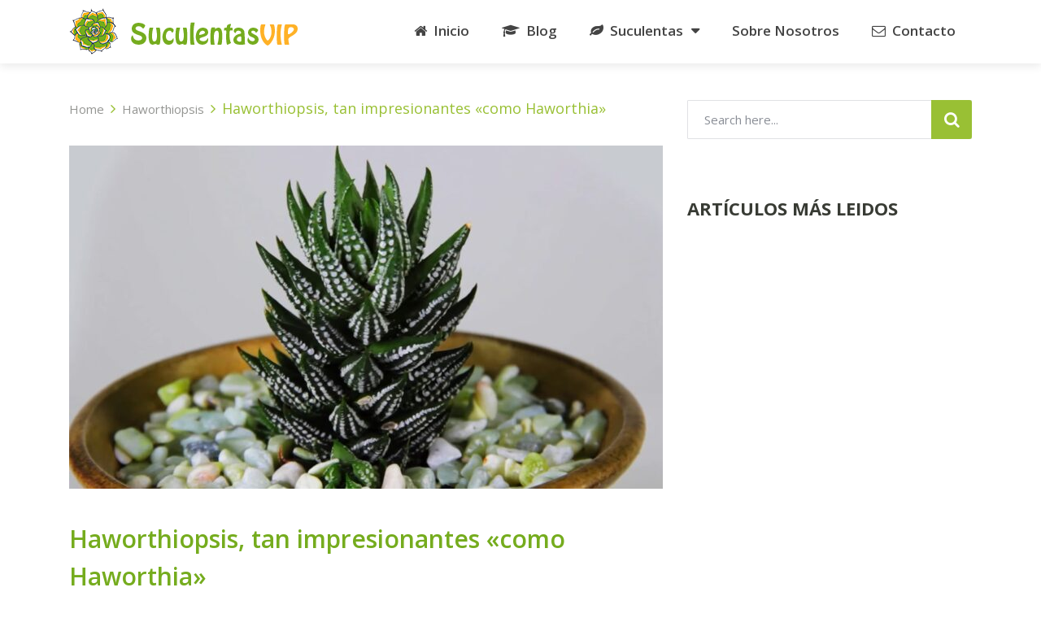

--- FILE ---
content_type: text/html; charset=UTF-8
request_url: https://suculentasvip.com/haworthiopsis/genero-haworthiopsis/
body_size: 15449
content:
<!doctype html>
<html class="no-js" lang="es" prefix="og: https://ogp.me/ns#">
<head itemscope="itemscope" itemtype="http://schema.org/WebSite">
		<style>img:is([sizes="auto" i], [sizes^="auto," i]) { contain-intrinsic-size: 3000px 1500px }</style>
	<meta charset="UTF-8">
<link rel="profile" href="http://gmpg.org/xfn/11">
<meta name="viewport" content="width=device-width, initial-scale=1.0">
<meta itemprop="name" content="Suculentas Vip">
<meta itemprop="url" content="https://suculentasvip.com">
<meta itemprop="creator accountablePerson" content="Johan Linares">
<!-- Optimización para motores de búsqueda de Rank Math -  https://rankmath.com/ -->
<title>Género Haworthiopsis: Taxonomía, características y cuidados</title>
<meta name="description" content="Haworthiopsis es un género de la familia Asphodeloideae, y que antes estaban dentro de Haworthia. Son pequeñas, de hojas carnosas y fibrosas"/>
<meta name="robots" content="index, follow, max-snippet:-1, max-video-preview:-1, max-image-preview:large"/>
<link rel="canonical" href="https://suculentasvip.com/haworthiopsis/genero-haworthiopsis/" />
<meta property="og:locale" content="es_ES" />
<meta property="og:type" content="article" />
<meta property="og:title" content="Género Haworthiopsis: Taxonomía, características y cuidados" />
<meta property="og:description" content="Haworthiopsis es un género de la familia Asphodeloideae, y que antes estaban dentro de Haworthia. Son pequeñas, de hojas carnosas y fibrosas" />
<meta property="og:url" content="https://suculentasvip.com/haworthiopsis/genero-haworthiopsis/" />
<meta property="og:site_name" content="Suculentas Vip" />
<meta property="article:author" content="https://www.linkedin.com/in/johan-linares-ve/" />
<meta property="article:tag" content="Haworthiopsis" />
<meta property="article:section" content="Haworthiopsis" />
<meta property="og:image" content="https://suculentasvip.com/wp-content/uploads/2021/10/Haworthiopsis-Coarctata-1.jpg" />
<meta property="og:image:secure_url" content="https://suculentasvip.com/wp-content/uploads/2021/10/Haworthiopsis-Coarctata-1.jpg" />
<meta property="og:image:width" content="1684" />
<meta property="og:image:height" content="1003" />
<meta property="og:image:alt" content="La Haworthiopsis Coarctata fue la planta tipo con la cual el botánico Gordon Rowley creó este género" />
<meta property="og:image:type" content="image/jpeg" />
<meta property="article:published_time" content="2021-11-28T17:35:18+00:00" />
<meta name="twitter:card" content="summary_large_image" />
<meta name="twitter:title" content="Género Haworthiopsis: Taxonomía, características y cuidados" />
<meta name="twitter:description" content="Haworthiopsis es un género de la familia Asphodeloideae, y que antes estaban dentro de Haworthia. Son pequeñas, de hojas carnosas y fibrosas" />
<meta name="twitter:image" content="https://suculentasvip.com/wp-content/uploads/2021/10/Haworthiopsis-Coarctata-1.jpg" />
<meta name="twitter:label1" content="Escrito por" />
<meta name="twitter:data1" content="Johan Linares" />
<meta name="twitter:label2" content="Tiempo de lectura" />
<meta name="twitter:data2" content="5 minutos" />
<script type="application/ld+json" class="rank-math-schema">{"@context":"https://schema.org","@graph":[{"@type":["Person","Organization"],"@id":"https://suculentasvip.com/#person","name":"yonkarlos","logo":{"@type":"ImageObject","@id":"https://suculentasvip.com/#logo","url":"https://suculentasvip.com/wp-content/uploads/2021/03/logo-suculentasvip.png","contentUrl":"https://suculentasvip.com/wp-content/uploads/2021/03/logo-suculentasvip.png","caption":"yonkarlos","inLanguage":"es","width":"283","height":"58"},"image":{"@type":"ImageObject","@id":"https://suculentasvip.com/#logo","url":"https://suculentasvip.com/wp-content/uploads/2021/03/logo-suculentasvip.png","contentUrl":"https://suculentasvip.com/wp-content/uploads/2021/03/logo-suculentasvip.png","caption":"yonkarlos","inLanguage":"es","width":"283","height":"58"}},{"@type":"WebSite","@id":"https://suculentasvip.com/#website","url":"https://suculentasvip.com","name":"yonkarlos","publisher":{"@id":"https://suculentasvip.com/#person"},"inLanguage":"es"},{"@type":"ImageObject","@id":"https://suculentasvip.com/wp-content/uploads/2021/10/Haworthiopsis-Coarctata-1.jpg","url":"https://suculentasvip.com/wp-content/uploads/2021/10/Haworthiopsis-Coarctata-1.jpg","width":"1684","height":"1003","caption":"La Haworthiopsis Coarctata fue la planta tipo con la cual el bot\u00e1nico Gordon Rowley cre\u00f3 este g\u00e9nero","inLanguage":"es"},{"@type":"WebPage","@id":"https://suculentasvip.com/haworthiopsis/genero-haworthiopsis/#webpage","url":"https://suculentasvip.com/haworthiopsis/genero-haworthiopsis/","name":"G\u00e9nero Haworthiopsis: Taxonom\u00eda, caracter\u00edsticas y cuidados","datePublished":"2021-11-28T17:35:18+00:00","dateModified":"2021-11-28T17:35:18+00:00","isPartOf":{"@id":"https://suculentasvip.com/#website"},"primaryImageOfPage":{"@id":"https://suculentasvip.com/wp-content/uploads/2021/10/Haworthiopsis-Coarctata-1.jpg"},"inLanguage":"es"},{"@type":"Person","@id":"https://suculentasvip.com/author/johan/","name":"Johan Linares","url":"https://suculentasvip.com/author/johan/","image":{"@type":"ImageObject","@id":"https://secure.gravatar.com/avatar/822264092d8a0fc9e840ef5e573c28c2b6a75c471084324530151d3b7f7b5842?s=96&amp;d=mm&amp;r=g","url":"https://secure.gravatar.com/avatar/822264092d8a0fc9e840ef5e573c28c2b6a75c471084324530151d3b7f7b5842?s=96&amp;d=mm&amp;r=g","caption":"Johan Linares","inLanguage":"es"},"sameAs":["https://www.linkedin.com/in/johan-linares-ve/"]},{"@type":"BlogPosting","headline":"G\u00e9nero Haworthiopsis: Taxonom\u00eda, caracter\u00edsticas y cuidados","keywords":"Haworthiopsis","datePublished":"2021-11-28T17:35:18+00:00","dateModified":"2021-11-28T17:35:18+00:00","articleSection":"Haworthiopsis","author":{"@id":"https://suculentasvip.com/author/johan/","name":"Johan Linares"},"publisher":{"@id":"https://suculentasvip.com/#person"},"description":"Haworthiopsis es un g\u00e9nero de la familia Asphodeloideae, y que antes estaban dentro de Haworthia. Son peque\u00f1as, de hojas carnosas y fibrosas","name":"G\u00e9nero Haworthiopsis: Taxonom\u00eda, caracter\u00edsticas y cuidados","@id":"https://suculentasvip.com/haworthiopsis/genero-haworthiopsis/#richSnippet","isPartOf":{"@id":"https://suculentasvip.com/haworthiopsis/genero-haworthiopsis/#webpage"},"image":{"@id":"https://suculentasvip.com/wp-content/uploads/2021/10/Haworthiopsis-Coarctata-1.jpg"},"inLanguage":"es","mainEntityOfPage":{"@id":"https://suculentasvip.com/haworthiopsis/genero-haworthiopsis/#webpage"}}]}</script>
<!-- /Plugin Rank Math WordPress SEO -->

<link rel='dns-prefetch' href='//fonts.googleapis.com' />
<link rel="alternate" type="application/rss+xml" title="Suculentas Vip &raquo; Feed" href="https://suculentasvip.com/feed/" />
<link rel="alternate" type="application/rss+xml" title="Suculentas Vip &raquo; Feed de los comentarios" href="https://suculentasvip.com/comments/feed/" />
			<link rel="shortcut icon" href="https://suculentasvip.com/wp-content/uploads/2021/10/favicon.png" type="image/x-icon" />
		
					<link rel="apple-touch-icon-precomposed" href="https://suculentasvip.com/wp-content/uploads/2021/10/favicon-ipad-152.png">
		
					<meta name="msapplication-TileColor" content="#ffffff">
			<meta name="msapplication-TileImage" content="https://suculentasvip.com/wp-content/uploads/2021/10/favicon-144.png">
		<script type="text/javascript">
/* <![CDATA[ */
window._wpemojiSettings = {"baseUrl":"https:\/\/s.w.org\/images\/core\/emoji\/15.1.0\/72x72\/","ext":".png","svgUrl":"https:\/\/s.w.org\/images\/core\/emoji\/15.1.0\/svg\/","svgExt":".svg","source":{"concatemoji":"https:\/\/suculentasvip.com\/wp-includes\/js\/wp-emoji-release.min.js"}};
/*! This file is auto-generated */
!function(i,n){var o,s,e;function c(e){try{var t={supportTests:e,timestamp:(new Date).valueOf()};sessionStorage.setItem(o,JSON.stringify(t))}catch(e){}}function p(e,t,n){e.clearRect(0,0,e.canvas.width,e.canvas.height),e.fillText(t,0,0);var t=new Uint32Array(e.getImageData(0,0,e.canvas.width,e.canvas.height).data),r=(e.clearRect(0,0,e.canvas.width,e.canvas.height),e.fillText(n,0,0),new Uint32Array(e.getImageData(0,0,e.canvas.width,e.canvas.height).data));return t.every(function(e,t){return e===r[t]})}function u(e,t,n){switch(t){case"flag":return n(e,"\ud83c\udff3\ufe0f\u200d\u26a7\ufe0f","\ud83c\udff3\ufe0f\u200b\u26a7\ufe0f")?!1:!n(e,"\ud83c\uddfa\ud83c\uddf3","\ud83c\uddfa\u200b\ud83c\uddf3")&&!n(e,"\ud83c\udff4\udb40\udc67\udb40\udc62\udb40\udc65\udb40\udc6e\udb40\udc67\udb40\udc7f","\ud83c\udff4\u200b\udb40\udc67\u200b\udb40\udc62\u200b\udb40\udc65\u200b\udb40\udc6e\u200b\udb40\udc67\u200b\udb40\udc7f");case"emoji":return!n(e,"\ud83d\udc26\u200d\ud83d\udd25","\ud83d\udc26\u200b\ud83d\udd25")}return!1}function f(e,t,n){var r="undefined"!=typeof WorkerGlobalScope&&self instanceof WorkerGlobalScope?new OffscreenCanvas(300,150):i.createElement("canvas"),a=r.getContext("2d",{willReadFrequently:!0}),o=(a.textBaseline="top",a.font="600 32px Arial",{});return e.forEach(function(e){o[e]=t(a,e,n)}),o}function t(e){var t=i.createElement("script");t.src=e,t.defer=!0,i.head.appendChild(t)}"undefined"!=typeof Promise&&(o="wpEmojiSettingsSupports",s=["flag","emoji"],n.supports={everything:!0,everythingExceptFlag:!0},e=new Promise(function(e){i.addEventListener("DOMContentLoaded",e,{once:!0})}),new Promise(function(t){var n=function(){try{var e=JSON.parse(sessionStorage.getItem(o));if("object"==typeof e&&"number"==typeof e.timestamp&&(new Date).valueOf()<e.timestamp+604800&&"object"==typeof e.supportTests)return e.supportTests}catch(e){}return null}();if(!n){if("undefined"!=typeof Worker&&"undefined"!=typeof OffscreenCanvas&&"undefined"!=typeof URL&&URL.createObjectURL&&"undefined"!=typeof Blob)try{var e="postMessage("+f.toString()+"("+[JSON.stringify(s),u.toString(),p.toString()].join(",")+"));",r=new Blob([e],{type:"text/javascript"}),a=new Worker(URL.createObjectURL(r),{name:"wpTestEmojiSupports"});return void(a.onmessage=function(e){c(n=e.data),a.terminate(),t(n)})}catch(e){}c(n=f(s,u,p))}t(n)}).then(function(e){for(var t in e)n.supports[t]=e[t],n.supports.everything=n.supports.everything&&n.supports[t],"flag"!==t&&(n.supports.everythingExceptFlag=n.supports.everythingExceptFlag&&n.supports[t]);n.supports.everythingExceptFlag=n.supports.everythingExceptFlag&&!n.supports.flag,n.DOMReady=!1,n.readyCallback=function(){n.DOMReady=!0}}).then(function(){return e}).then(function(){var e;n.supports.everything||(n.readyCallback(),(e=n.source||{}).concatemoji?t(e.concatemoji):e.wpemoji&&e.twemoji&&(t(e.twemoji),t(e.wpemoji)))}))}((window,document),window._wpemojiSettings);
/* ]]> */
</script>
<link rel='stylesheet' id='argpd-cookies-eu-banner-css' href='https://suculentasvip.com/wp-content/plugins/adapta-rgpd/assets/css/cookies-banner-classic.css' type='text/css' media='all' />
<style id='wp-emoji-styles-inline-css' type='text/css'>

	img.wp-smiley, img.emoji {
		display: inline !important;
		border: none !important;
		box-shadow: none !important;
		height: 1em !important;
		width: 1em !important;
		margin: 0 0.07em !important;
		vertical-align: -0.1em !important;
		background: none !important;
		padding: 0 !important;
	}
</style>
<link rel='stylesheet' id='wp-block-library-css' href='https://suculentasvip.com/wp-includes/css/dist/block-library/style.min.css' type='text/css' media='all' />
<style id='wp-block-library-theme-inline-css' type='text/css'>
.wp-block-audio :where(figcaption){color:#555;font-size:13px;text-align:center}.is-dark-theme .wp-block-audio :where(figcaption){color:#ffffffa6}.wp-block-audio{margin:0 0 1em}.wp-block-code{border:1px solid #ccc;border-radius:4px;font-family:Menlo,Consolas,monaco,monospace;padding:.8em 1em}.wp-block-embed :where(figcaption){color:#555;font-size:13px;text-align:center}.is-dark-theme .wp-block-embed :where(figcaption){color:#ffffffa6}.wp-block-embed{margin:0 0 1em}.blocks-gallery-caption{color:#555;font-size:13px;text-align:center}.is-dark-theme .blocks-gallery-caption{color:#ffffffa6}:root :where(.wp-block-image figcaption){color:#555;font-size:13px;text-align:center}.is-dark-theme :root :where(.wp-block-image figcaption){color:#ffffffa6}.wp-block-image{margin:0 0 1em}.wp-block-pullquote{border-bottom:4px solid;border-top:4px solid;color:currentColor;margin-bottom:1.75em}.wp-block-pullquote cite,.wp-block-pullquote footer,.wp-block-pullquote__citation{color:currentColor;font-size:.8125em;font-style:normal;text-transform:uppercase}.wp-block-quote{border-left:.25em solid;margin:0 0 1.75em;padding-left:1em}.wp-block-quote cite,.wp-block-quote footer{color:currentColor;font-size:.8125em;font-style:normal;position:relative}.wp-block-quote:where(.has-text-align-right){border-left:none;border-right:.25em solid;padding-left:0;padding-right:1em}.wp-block-quote:where(.has-text-align-center){border:none;padding-left:0}.wp-block-quote.is-large,.wp-block-quote.is-style-large,.wp-block-quote:where(.is-style-plain){border:none}.wp-block-search .wp-block-search__label{font-weight:700}.wp-block-search__button{border:1px solid #ccc;padding:.375em .625em}:where(.wp-block-group.has-background){padding:1.25em 2.375em}.wp-block-separator.has-css-opacity{opacity:.4}.wp-block-separator{border:none;border-bottom:2px solid;margin-left:auto;margin-right:auto}.wp-block-separator.has-alpha-channel-opacity{opacity:1}.wp-block-separator:not(.is-style-wide):not(.is-style-dots){width:100px}.wp-block-separator.has-background:not(.is-style-dots){border-bottom:none;height:1px}.wp-block-separator.has-background:not(.is-style-wide):not(.is-style-dots){height:2px}.wp-block-table{margin:0 0 1em}.wp-block-table td,.wp-block-table th{word-break:normal}.wp-block-table :where(figcaption){color:#555;font-size:13px;text-align:center}.is-dark-theme .wp-block-table :where(figcaption){color:#ffffffa6}.wp-block-video :where(figcaption){color:#555;font-size:13px;text-align:center}.is-dark-theme .wp-block-video :where(figcaption){color:#ffffffa6}.wp-block-video{margin:0 0 1em}:root :where(.wp-block-template-part.has-background){margin-bottom:0;margin-top:0;padding:1.25em 2.375em}
</style>
<style id='classic-theme-styles-inline-css' type='text/css'>
/*! This file is auto-generated */
.wp-block-button__link{color:#fff;background-color:#32373c;border-radius:9999px;box-shadow:none;text-decoration:none;padding:calc(.667em + 2px) calc(1.333em + 2px);font-size:1.125em}.wp-block-file__button{background:#32373c;color:#fff;text-decoration:none}
</style>
<style id='global-styles-inline-css' type='text/css'>
:root{--wp--preset--aspect-ratio--square: 1;--wp--preset--aspect-ratio--4-3: 4/3;--wp--preset--aspect-ratio--3-4: 3/4;--wp--preset--aspect-ratio--3-2: 3/2;--wp--preset--aspect-ratio--2-3: 2/3;--wp--preset--aspect-ratio--16-9: 16/9;--wp--preset--aspect-ratio--9-16: 9/16;--wp--preset--color--black: #000000;--wp--preset--color--cyan-bluish-gray: #abb8c3;--wp--preset--color--white: #ffffff;--wp--preset--color--pale-pink: #f78da7;--wp--preset--color--vivid-red: #cf2e2e;--wp--preset--color--luminous-vivid-orange: #ff6900;--wp--preset--color--luminous-vivid-amber: #fcb900;--wp--preset--color--light-green-cyan: #7bdcb5;--wp--preset--color--vivid-green-cyan: #00d084;--wp--preset--color--pale-cyan-blue: #8ed1fc;--wp--preset--color--vivid-cyan-blue: #0693e3;--wp--preset--color--vivid-purple: #9b51e0;--wp--preset--gradient--vivid-cyan-blue-to-vivid-purple: linear-gradient(135deg,rgba(6,147,227,1) 0%,rgb(155,81,224) 100%);--wp--preset--gradient--light-green-cyan-to-vivid-green-cyan: linear-gradient(135deg,rgb(122,220,180) 0%,rgb(0,208,130) 100%);--wp--preset--gradient--luminous-vivid-amber-to-luminous-vivid-orange: linear-gradient(135deg,rgba(252,185,0,1) 0%,rgba(255,105,0,1) 100%);--wp--preset--gradient--luminous-vivid-orange-to-vivid-red: linear-gradient(135deg,rgba(255,105,0,1) 0%,rgb(207,46,46) 100%);--wp--preset--gradient--very-light-gray-to-cyan-bluish-gray: linear-gradient(135deg,rgb(238,238,238) 0%,rgb(169,184,195) 100%);--wp--preset--gradient--cool-to-warm-spectrum: linear-gradient(135deg,rgb(74,234,220) 0%,rgb(151,120,209) 20%,rgb(207,42,186) 40%,rgb(238,44,130) 60%,rgb(251,105,98) 80%,rgb(254,248,76) 100%);--wp--preset--gradient--blush-light-purple: linear-gradient(135deg,rgb(255,206,236) 0%,rgb(152,150,240) 100%);--wp--preset--gradient--blush-bordeaux: linear-gradient(135deg,rgb(254,205,165) 0%,rgb(254,45,45) 50%,rgb(107,0,62) 100%);--wp--preset--gradient--luminous-dusk: linear-gradient(135deg,rgb(255,203,112) 0%,rgb(199,81,192) 50%,rgb(65,88,208) 100%);--wp--preset--gradient--pale-ocean: linear-gradient(135deg,rgb(255,245,203) 0%,rgb(182,227,212) 50%,rgb(51,167,181) 100%);--wp--preset--gradient--electric-grass: linear-gradient(135deg,rgb(202,248,128) 0%,rgb(113,206,126) 100%);--wp--preset--gradient--midnight: linear-gradient(135deg,rgb(2,3,129) 0%,rgb(40,116,252) 100%);--wp--preset--font-size--small: 13px;--wp--preset--font-size--medium: 20px;--wp--preset--font-size--large: 36px;--wp--preset--font-size--x-large: 42px;--wp--preset--spacing--20: 0.44rem;--wp--preset--spacing--30: 0.67rem;--wp--preset--spacing--40: 1rem;--wp--preset--spacing--50: 1.5rem;--wp--preset--spacing--60: 2.25rem;--wp--preset--spacing--70: 3.38rem;--wp--preset--spacing--80: 5.06rem;--wp--preset--shadow--natural: 6px 6px 9px rgba(0, 0, 0, 0.2);--wp--preset--shadow--deep: 12px 12px 50px rgba(0, 0, 0, 0.4);--wp--preset--shadow--sharp: 6px 6px 0px rgba(0, 0, 0, 0.2);--wp--preset--shadow--outlined: 6px 6px 0px -3px rgba(255, 255, 255, 1), 6px 6px rgba(0, 0, 0, 1);--wp--preset--shadow--crisp: 6px 6px 0px rgba(0, 0, 0, 1);}:where(.is-layout-flex){gap: 0.5em;}:where(.is-layout-grid){gap: 0.5em;}body .is-layout-flex{display: flex;}.is-layout-flex{flex-wrap: wrap;align-items: center;}.is-layout-flex > :is(*, div){margin: 0;}body .is-layout-grid{display: grid;}.is-layout-grid > :is(*, div){margin: 0;}:where(.wp-block-columns.is-layout-flex){gap: 2em;}:where(.wp-block-columns.is-layout-grid){gap: 2em;}:where(.wp-block-post-template.is-layout-flex){gap: 1.25em;}:where(.wp-block-post-template.is-layout-grid){gap: 1.25em;}.has-black-color{color: var(--wp--preset--color--black) !important;}.has-cyan-bluish-gray-color{color: var(--wp--preset--color--cyan-bluish-gray) !important;}.has-white-color{color: var(--wp--preset--color--white) !important;}.has-pale-pink-color{color: var(--wp--preset--color--pale-pink) !important;}.has-vivid-red-color{color: var(--wp--preset--color--vivid-red) !important;}.has-luminous-vivid-orange-color{color: var(--wp--preset--color--luminous-vivid-orange) !important;}.has-luminous-vivid-amber-color{color: var(--wp--preset--color--luminous-vivid-amber) !important;}.has-light-green-cyan-color{color: var(--wp--preset--color--light-green-cyan) !important;}.has-vivid-green-cyan-color{color: var(--wp--preset--color--vivid-green-cyan) !important;}.has-pale-cyan-blue-color{color: var(--wp--preset--color--pale-cyan-blue) !important;}.has-vivid-cyan-blue-color{color: var(--wp--preset--color--vivid-cyan-blue) !important;}.has-vivid-purple-color{color: var(--wp--preset--color--vivid-purple) !important;}.has-black-background-color{background-color: var(--wp--preset--color--black) !important;}.has-cyan-bluish-gray-background-color{background-color: var(--wp--preset--color--cyan-bluish-gray) !important;}.has-white-background-color{background-color: var(--wp--preset--color--white) !important;}.has-pale-pink-background-color{background-color: var(--wp--preset--color--pale-pink) !important;}.has-vivid-red-background-color{background-color: var(--wp--preset--color--vivid-red) !important;}.has-luminous-vivid-orange-background-color{background-color: var(--wp--preset--color--luminous-vivid-orange) !important;}.has-luminous-vivid-amber-background-color{background-color: var(--wp--preset--color--luminous-vivid-amber) !important;}.has-light-green-cyan-background-color{background-color: var(--wp--preset--color--light-green-cyan) !important;}.has-vivid-green-cyan-background-color{background-color: var(--wp--preset--color--vivid-green-cyan) !important;}.has-pale-cyan-blue-background-color{background-color: var(--wp--preset--color--pale-cyan-blue) !important;}.has-vivid-cyan-blue-background-color{background-color: var(--wp--preset--color--vivid-cyan-blue) !important;}.has-vivid-purple-background-color{background-color: var(--wp--preset--color--vivid-purple) !important;}.has-black-border-color{border-color: var(--wp--preset--color--black) !important;}.has-cyan-bluish-gray-border-color{border-color: var(--wp--preset--color--cyan-bluish-gray) !important;}.has-white-border-color{border-color: var(--wp--preset--color--white) !important;}.has-pale-pink-border-color{border-color: var(--wp--preset--color--pale-pink) !important;}.has-vivid-red-border-color{border-color: var(--wp--preset--color--vivid-red) !important;}.has-luminous-vivid-orange-border-color{border-color: var(--wp--preset--color--luminous-vivid-orange) !important;}.has-luminous-vivid-amber-border-color{border-color: var(--wp--preset--color--luminous-vivid-amber) !important;}.has-light-green-cyan-border-color{border-color: var(--wp--preset--color--light-green-cyan) !important;}.has-vivid-green-cyan-border-color{border-color: var(--wp--preset--color--vivid-green-cyan) !important;}.has-pale-cyan-blue-border-color{border-color: var(--wp--preset--color--pale-cyan-blue) !important;}.has-vivid-cyan-blue-border-color{border-color: var(--wp--preset--color--vivid-cyan-blue) !important;}.has-vivid-purple-border-color{border-color: var(--wp--preset--color--vivid-purple) !important;}.has-vivid-cyan-blue-to-vivid-purple-gradient-background{background: var(--wp--preset--gradient--vivid-cyan-blue-to-vivid-purple) !important;}.has-light-green-cyan-to-vivid-green-cyan-gradient-background{background: var(--wp--preset--gradient--light-green-cyan-to-vivid-green-cyan) !important;}.has-luminous-vivid-amber-to-luminous-vivid-orange-gradient-background{background: var(--wp--preset--gradient--luminous-vivid-amber-to-luminous-vivid-orange) !important;}.has-luminous-vivid-orange-to-vivid-red-gradient-background{background: var(--wp--preset--gradient--luminous-vivid-orange-to-vivid-red) !important;}.has-very-light-gray-to-cyan-bluish-gray-gradient-background{background: var(--wp--preset--gradient--very-light-gray-to-cyan-bluish-gray) !important;}.has-cool-to-warm-spectrum-gradient-background{background: var(--wp--preset--gradient--cool-to-warm-spectrum) !important;}.has-blush-light-purple-gradient-background{background: var(--wp--preset--gradient--blush-light-purple) !important;}.has-blush-bordeaux-gradient-background{background: var(--wp--preset--gradient--blush-bordeaux) !important;}.has-luminous-dusk-gradient-background{background: var(--wp--preset--gradient--luminous-dusk) !important;}.has-pale-ocean-gradient-background{background: var(--wp--preset--gradient--pale-ocean) !important;}.has-electric-grass-gradient-background{background: var(--wp--preset--gradient--electric-grass) !important;}.has-midnight-gradient-background{background: var(--wp--preset--gradient--midnight) !important;}.has-small-font-size{font-size: var(--wp--preset--font-size--small) !important;}.has-medium-font-size{font-size: var(--wp--preset--font-size--medium) !important;}.has-large-font-size{font-size: var(--wp--preset--font-size--large) !important;}.has-x-large-font-size{font-size: var(--wp--preset--font-size--x-large) !important;}
:where(.wp-block-post-template.is-layout-flex){gap: 1.25em;}:where(.wp-block-post-template.is-layout-grid){gap: 1.25em;}
:where(.wp-block-columns.is-layout-flex){gap: 2em;}:where(.wp-block-columns.is-layout-grid){gap: 2em;}
:root :where(.wp-block-pullquote){font-size: 1.5em;line-height: 1.6;}
</style>
<link rel='stylesheet' id='fresh-theme-css' href='https://suculentasvip.com/wp-content/themes/mts_fresh/style.css' type='text/css' media='all' />
<link rel='stylesheet' id='fresh_google_fonts-css' href='https://fonts.googleapis.com/css?family=Caveat+Brush%3A400%7COpen+Sans%3A600%2C700%2C400%7CAnton%3A400%7CRoboto%3A400%2C700&#038;subset=latin' type='text/css' media='all' />
<link rel='stylesheet' id='fontawesome-css' href='https://suculentasvip.com/wp-content/themes/mts_fresh/css/font-awesome.min.css' type='text/css' media='all' />
<link rel='stylesheet' id='fresh-responsive-css' href='https://suculentasvip.com/wp-content/themes/mts_fresh/css/fresh-responsive.css' type='text/css' media='all' />
<link rel='stylesheet' id='magnificPopup-css' href='https://suculentasvip.com/wp-content/themes/mts_fresh/css/magnific-popup.css' type='text/css' media='all' />
<link rel='stylesheet' id='fresh-child-theme-css' href='https://suculentasvip.com/wp-content/themes/hijo/style.css' type='text/css' media='all' />
<link rel='stylesheet' id='fresh-dynamic-css-css' href='//suculentasvip.com/wp-content/uploads/fresh-styles/fresh-360.css?timestamp=1677401668&#038;ver=1.1.0' type='text/css' media='all' />
<script type="text/javascript" src="https://suculentasvip.com/wp-includes/js/jquery/jquery.min.js" id="jquery-core-js"></script>
<script type="text/javascript" src="https://suculentasvip.com/wp-includes/js/jquery/jquery-migrate.min.js" id="jquery-migrate-js"></script>
<script type="text/javascript" src="https://suculentasvip.com/wp-content/plugins/adapta-rgpd/assets/js/cookies-eu-banner.js" id="argpd-cookies-eu-banner-js"></script>
<link rel="https://api.w.org/" href="https://suculentasvip.com/wp-json/" /><link rel="alternate" title="JSON" type="application/json" href="https://suculentasvip.com/wp-json/wp/v2/posts/360" /><link rel="EditURI" type="application/rsd+xml" title="RSD" href="https://suculentasvip.com/xmlrpc.php?rsd" />
<link rel='shortlink' href='https://suculentasvip.com/?p=360' />
<link rel="alternate" title="oEmbed (JSON)" type="application/json+oembed" href="https://suculentasvip.com/wp-json/oembed/1.0/embed?url=https%3A%2F%2Fsuculentasvip.com%2Fhaworthiopsis%2Fgenero-haworthiopsis%2F" />
<link rel="alternate" title="oEmbed (XML)" type="text/xml+oembed" href="https://suculentasvip.com/wp-json/oembed/1.0/embed?url=https%3A%2F%2Fsuculentasvip.com%2Fhaworthiopsis%2Fgenero-haworthiopsis%2F&#038;format=xml" />
<meta name="generator" content="Elementor 3.28.4; features: additional_custom_breakpoints, e_local_google_fonts; settings: css_print_method-external, google_font-enabled, font_display-auto">
			<style>
				.e-con.e-parent:nth-of-type(n+4):not(.e-lazyloaded):not(.e-no-lazyload),
				.e-con.e-parent:nth-of-type(n+4):not(.e-lazyloaded):not(.e-no-lazyload) * {
					background-image: none !important;
				}
				@media screen and (max-height: 1024px) {
					.e-con.e-parent:nth-of-type(n+3):not(.e-lazyloaded):not(.e-no-lazyload),
					.e-con.e-parent:nth-of-type(n+3):not(.e-lazyloaded):not(.e-no-lazyload) * {
						background-image: none !important;
					}
				}
				@media screen and (max-height: 640px) {
					.e-con.e-parent:nth-of-type(n+2):not(.e-lazyloaded):not(.e-no-lazyload),
					.e-con.e-parent:nth-of-type(n+2):not(.e-lazyloaded):not(.e-no-lazyload) * {
						background-image: none !important;
					}
				}
			</style>
					<style type="text/css" id="wp-custom-css">
			.single_post .post-single-content a {
    color: #99c034 !important;
}		</style>
		</head>

<body id="blog" class="wp-singular post-template-default single single-post postid-360 single-format-standard wp-embed-responsive wp-theme-mts_fresh wp-child-theme-hijo elementor-default elementor-kit-480 main">

	
	<div class="main-container">

		
<header id="site-header" class="main-header header-layout3 clearfix" role="banner" itemscope itemtype="http://schema.org/WPHeader">
	<div id="header" class="clearfix">
			<div class="container">

			<div class="logo-wrap">
				<h2 id="logo" class="image-logo clearfix"><a href="https://suculentasvip.com"><img src="https://suculentasvip.com/wp-content/uploads/2021/09/logo-suculentas.png" alt="Suculentas Vip"></a></h2>			</div>

			<div id="secondary-navigation" class="secondary-navigation" role="navigation" itemscope itemtype="http://schema.org/SiteNavigationElement">
				<a href="#" id="pull" class="toggle-mobile-menu">Menu</a>
				
					<nav class="navigation clearfix mobile-menu-wrapper">
						<ul id="menu-menu-principal" class="menu clearfix"><li id="menu-item-46" class="menu-item menu-item-type-custom menu-item-object-custom menu-item-home menu-item-46"><a href="https://suculentasvip.com/"><i class="fa fa-home"></i> Inicio</a></li>
<li id="menu-item-53" class="menu-item menu-item-type-custom menu-item-object-custom menu-item-53"><a href="https://suculentasvip.com/blog/"><i class="fa fa-graduation-cap"></i> Blog</a></li>
<li id="menu-item-666" class="menu-item menu-item-type-custom menu-item-object-custom menu-item-has-children menu-item-666"><a href="#"><i class="fa fa-leaf"></i> Suculentas</a>
<ul class="sub-menu">
	<li id="menu-item-660" class="menu-item menu-item-type-custom menu-item-object-custom menu-item-660"><a href="https://suculentasvip.com/category/haworthia/"><i class="fa fa-leaf"></i> Haworthia</a></li>
	<li id="menu-item-661" class="menu-item menu-item-type-custom menu-item-object-custom menu-item-661"><a href="https://suculentasvip.com/category/haworthiopsis/"><i class="fa fa-leaf"></i> Haworthiopsis</a></li>
	<li id="menu-item-677" class="menu-item menu-item-type-custom menu-item-object-custom menu-item-677"><a href="https://suculentasvip.com/category/crassula/"><i class="fa fa-leaf"></i> Crassula</a></li>
	<li id="menu-item-662" class="menu-item menu-item-type-custom menu-item-object-custom menu-item-662"><a href="https://suculentasvip.com/category/echeveria/"><i class="fa fa-leaf"></i> Echeveria</a></li>
</ul>
</li>
<li id="menu-item-675" class="menu-item menu-item-type-post_type menu-item-object-page menu-item-675"><a href="https://suculentasvip.com/sobre-nosotros/">Sobre Nosotros</a></li>
<li id="menu-item-54" class="menu-item menu-item-type-custom menu-item-object-custom menu-item-54"><a href="https://suculentasvip.com/contacto/"><i class="fa fa-envelope-o"></i> Contacto</a></li>
</ul>					</nav>

							</div>

		</div><!--.container-->

	</div><!--#header-->

	
	
</header>


	<div id="wrapper" class="single">

		<div class="container clearfix">

					<article class="article">
						<div id="content_box" class="cslayout">
											<div id="post-360" class="header-style- post-360 post type-post status-publish format-standard has-post-thumbnail hentry category-haworthiopsis tag-haworthiopsis has_thumb">
								<div class="breadcrumb" itemscope itemtype="https://schema.org/BreadcrumbList"><div itemprop="itemListElement" itemscope
	      itemtype="https://schema.org/ListItem" class="root"><a href="https://suculentasvip.com" itemprop="item"><span itemprop="name">Home</span><meta itemprop="position" content="1" /></a></div><div><i class="fa fa-angle-right"></i></div><div itemprop="itemListElement" itemscope
				      itemtype="https://schema.org/ListItem"><a href="https://suculentasvip.com/category/haworthiopsis/" itemprop="item"><span itemprop="name">Haworthiopsis</span><meta itemprop="position" content="2" /></a></div><div><i class="fa fa-angle-right"></i></div><div itemprop="itemListElement" itemscope itemtype="https://schema.org/ListItem"><span itemprop="name">Haworthiopsis, tan impresionantes «como Haworthia»</span><meta itemprop="position" content="3" /></div></div>		<div class="single_post">

					<header class="single-full-header clearfix">

			<img fetchpriority="high" width="730" height="422" src="https://suculentasvip.com/wp-content/uploads/2021/10/Haworthiopsis-Coarctata-1-730x422.jpg" class="single-featured-image wp-post-image" alt="La Haworthiopsis Coarctata fue la planta tipo con la cual el botánico Gordon Rowley creó este género" decoding="async" />			<h1 class="title single-title entry-title">Haworthiopsis, tan impresionantes «como Haworthia»</h1>
			
		</header><!--.headline_area-->
		
			<div class="post-single-content box mark-links entry-content">

				
				<div class="thecontent">
					<div class="lwptoc lwptoc-autoWidth lwptoc-baseItems lwptoc-light lwptoc-notInherit" data-smooth-scroll="1" data-smooth-scroll-offset="24"><div class="lwptoc_i">    <div class="lwptoc_header">
        <b class="lwptoc_title">Índice de contenidos</b>                    <span class="lwptoc_toggle">
                <a href="#" class="lwptoc_toggle_label" data-label="mostrar">ocultar</a>            </span>
            </div>
<div class="lwptoc_items lwptoc_items-visible">
    <div class="lwptoc_itemWrap"><div class="lwptoc_item">    <a href="#Taxonomia_del_genero_Haworthiopsis">
                    <span class="lwptoc_item_number">1)</span>
                <span class="lwptoc_item_label">Taxonomía del género Haworthiopsis</span>
    </a>
    </div><div class="lwptoc_item">    <a href="#Caracteristicas_del_genero_Haworthiopsis">
                    <span class="lwptoc_item_number">2)</span>
                <span class="lwptoc_item_label">Características del género Haworthiopsis</span>
    </a>
    </div><div class="lwptoc_item">    <a href="#Cuidados_de_las_Haworthiopsis">
                    <span class="lwptoc_item_number">3)</span>
                <span class="lwptoc_item_label">Cuidados de las Haworthiopsis</span>
    </a>
    <div class="lwptoc_itemWrap"><div class="lwptoc_item">    <a href="#Flores_de_las_Haworthiopsis">
                    <span class="lwptoc_item_number">3.1)</span>
                <span class="lwptoc_item_label">Flores de las Haworthiopsis</span>
    </a>
    </div></div></div><div class="lwptoc_item">    <a href="#Reproduccion_de_las_Haworthiopis">
                    <span class="lwptoc_item_number">4)</span>
                <span class="lwptoc_item_label">Reproducción de las Haworthiopis</span>
    </a>
    </div></div></div>
</div></div>
<p>Haworthiopsis es un género de plantas suculentas de origen africano, representado por especies de porte bajo, de variadas formas que van desde rosetas, estrellas y sin tallo, a hojas dispuestas de manera compacta y con tallo. Su uso es mayormente decorativo, destinado para espacios internos y pequeñas jardineras, protegidos del sol directo y el riego excesivo.</p>
<p>Actualmente se reconocen 18 especies de Haworthiopsis y 25 taxones infraespecíficos, o derivados de las primeras.</p>
<p>El género es nativo de África, donde 14 de las 18 especies son endémicas de la provincia de Cabo del Este, en Sudáfrica; y el resto se distribuyen en regiones de Namibia, Swazilandia, Mozambique y el sur y  sur oeste de Sudáfrica.</p>
<h2><span id="Taxonomia_del_genero_Haworthiopsis"><strong>Taxonomía del género Haworthiopsis</strong></span></h2>
<p><img decoding="async" class="aligncenter wp-image-220 size-medium" src="https://suculentasvip.com/wp-content/uploads/2021/08/Haworthiopsis_reinwardtii_variedades-300x169.jpg" alt="De la Haworthiopsis Reinwardtii se han reconocido algunas variedades muy comercializadas en la a" width="300" height="169"></p>
<p>El término ‘Haworthiopsis’ fue acuñado por el botánico inglés, <span style="color: #0000ff;"><a style="color: #0000ff;" href="https://es.wikipedia.org/wiki/Gordon_Douglas_Rowley" target="_blank" rel="noopener">Gordon Rowley</a></span>, en 2013, como resultado de las evidencias de investigaciones moleculares sobre las relaciones a nivel genérico. En estas, se comprobó que la mayoría de las sub-especies agrupadas bajo el sub-género ‘Hexangulares’, no pertenecían al mismo grupo monofilético (o no descendían) de <span style="color: #0000ff;"><a style="color: #0000ff;" href="https://suculentasvip.com/haworthia/haworthia/">Haworthia</a></span>.</p>
<p>Pero la historia taxonómica de este género data de 1753, cuando el botánico Carlos Lineo las agrupa junto a una gran cantidad de otras especies, en el género Aloe, dentro de la familia Asphodelaceae. Pero en 1809 Henri Duval, reagrupó aquellas plantas con flores diminutas, bilabiadas y blancas, en un nuevo género para ese entonces: Haworthia, en homenaje a Adrián Haworth, un botánico inglés, muy destacado por sus aportes a esta área y otras ramas de la ciencia</p>
<p>Sin embargo, en 1971, Martin Bayer, dividió el género Haworthia en tres subgéneros:  Haworthia,  Hexangulares y Robustipedundunculares.</p>
<p>El epíteto del nombre Haworthiopsis proviene de su antecesor ‘Haworthia (Haworthi)’, y ‘Opsis’ del lenguaje griego, que significa parecido o en apariencia. Por lo tanto la conjunción de estos dos, se puede entender «Como Haworthia», o «semejante a Haworthia».</p>
<h2><span id="Caracteristicas_del_genero_Haworthiopsis"><strong>Características del género Haworthiopsis</strong></span></h2>
<p><img decoding="async" class="aligncenter wp-image-73 size-medium" src="https://suculentasvip.com/wp-content/uploads/2021/06/Haworthiopsis_limifolia-300x189.jpg" alt="La Haworthiopsis Limifolia se destaca por su increíble textura rústica y belleza" width="300" height="189"></p>
<p>Una de las principales características que podemos observar es su apariencia. Y es que la epidermis de la mayoría de estas plantas es más fuerte y gruesa que las del género Haworthia. Ello también las hace más resistentes a las sequías, plagas o la exposición solar.</p>
<p>Son plantas de hojas perennes, que varían enormemente unas de otras en cuanto a su forma, tamaño, color y hasta textura. Algunas especias crecen en forma de roseta con sus hojas en espiral, y otras, en estrella. Con la superficie de sus hojas lisas o rugosas, y un buen número de plantas tienden a producir protuberancias blancas (tubérculos) en la cara externa o interna de las hojas, que contrastan con el color de fondo y dan esa belleza particular a cada planta.</p>
<p>En algunas plantas, también observamos en el ápice que poseen ventanas semi traslúcidas, otras, puntas agudas o hasta protuberancias en forma de dientes. Unas especies no poseen tallo y otras sí. Algunas son de hábito solitario, mientras que la mayoría prefiere crecer en grupo y colonizar toda el área disponible.</p>
<h2><span id="Cuidados_de_las_Haworthiopsis">Cuidados de las Haworthiopsis</span></h2>
<p>Las Haworthiopsis por lo general crecen en su hábitat natural, en asociación con arbustos, rocallas o peñascos, para protegerse del sol directo durante varias horas del día. Esto permite que puedan vivir en espacios interiores en macetas o jardineras, pero expuestos a la luz solar filtrada o artificial, pero brillante, para que puedan realizar su proceso de fotosíntesis. Por ejemplo, en el alféizar de un edificio, una ventana, o un jardín de suculentas con malla de sombra.</p>
<p>El riego, por otra parte, es clave para mantener la buena salud de estas plantas. Debe ser moderado, aplicado una vez que se haya secado por completo el sustrato. No obstante, durante la temporada de invierno deben ser poco frecuentes y de menor cantidad. A veces, 1 o 2 veces por mes, ya que en esta temporada, sobre todo en países donde hay heladas, la evaporación del agua es menor y por ende la humedad excesiva favorece la proliferación de hongos y bacterias.</p>
<p>El sustrato ideal para estas suculentas, debe ser permeable como los que utilizan los cactus, pero con una proporción de sustrato orgánico, para suministrarle a las plantas los nutrientes que necesita.</p>
<p>Pueden fertilizarse, pero en muy poca cantidad y una vez por año, ya que el requerimiento de las Haworthiopsis es menor debido a su lento crecimiento y bajo porte.</p>
<p>En cuanto a sus enemigos, las suculentas son buscadas en el hábitat natural por grillos, tortugas, puercoespines y avestruz, como fuente de agua y alimento. Mientras que, en los ambientes interiores, es común que las plantas sean atacadas por cochinillas o pulgones, los cuales también advierten de una probable debilidad de la planta, sea por exceso o carencia de agua, desnutrición de la planta por falta de luz solar o brillante que active la fotosíntesis, o exceso de humedad ambiental.</p>
<h3><span id="Flores_de_las_Haworthiopsis">Flores de las Haworthiopsis</span></h3>
<p><img loading="lazy" decoding="async" class="aligncenter wp-image-95 size-medium" src="https://suculentasvip.com/wp-content/uploads/2021/07/Haworthiopsis-attenuata-flor-5-300x215.jpg" alt="Las flores son diminutas, por lo general de colores pálidos, en forma de campanas y bilabiadas" width="300" height="215"></p>
<p>Las flores de este género de plantas, son diminutas y sin valor comercial. Son de colores pálidos como blanco con tendencia a rosado o verde a amarillo, generalmente con una vena verde o rosada en los tépalos (hojas de la flor).</p>
<p>Sus inflorescencias nacen de un largo y fino tallo desde el centro de la planta o de la base de las hojas. En su mayoría son flores en forma de campana, bilabiadas (es decir, que en la punta tienen forma de labios, uno diferente al otro), y suelen crecer en verano, aunque rara vez en otoño.</p>
<h2><span id="Reproduccion_de_las_Haworthiopis">Reproducción de las Haworthiopis</span></h2>
<p><img loading="lazy" decoding="async" class="aligncenter wp-image-93 size-medium" src="https://suculentasvip.com/wp-content/uploads/2021/07/Haworthiopsis-attenuata-hijos-3-300x240.jpg" alt="La separación de compensaciones o hijuelos es la técnica de reproducción más utilizada" width="300" height="240"></p>
<p>La reproducción de este género se realiza mayormente con la separación de sus compensaciones o hijuelos, así como también por medio de la germinación de semillas en primavera. Este último método suele tardar mucho tiempo, dado que el crecimiento y metabolismo de las mismas es lento.</p>
<p>Por otra parte, también suele reproducirse mediante esquejes, que con sencillas técnicas vuelven a enraizar, dando como origen una nueva planta. No obstante, a diferencia de las Haworthias, en las Haworthiopsis no suele ser exitosa la reproducción mediante esquejes de hojas.</p>
<p>En fin, en el género Haworthiopsis, podrá encontrar una variedad interesante de plantas que armonizarán con sus espacios internos o externos, solas o en compañía de otras suculentas, pero definitivamente nunca pasarán desapercibidas.</p>
				</div>

				
			</div><!--.post-single-content-->
		</div><!--.single_post-->
		<div class="related-posts default position-default "><div class="related-posts-title"><h4>Artículos relacionados</h4></div><div class="related-posts-container clear">								<article class="latestPost excerpt flex-grid grid3">
									<a href="https://suculentasvip.com/haworthiopsis/haworthia-reinwardtii/" title="Haworthiopsis Reinwardtii &#8211; Haworthia Reinwardtii" id="featured-thumbnail">
										<div class="featured-thumbnail">
											<img width="350" height="222" src="https://suculentasvip.com/wp-content/uploads/2021/08/Haworthiopsis_reinwardtii-350x222.jpg" class="attachment-fresh-related size-fresh-related wp-post-image" alt="" title="" decoding="async" />										</div>
																			</a>
									<header>
										<h2 class="title front-view-title"><a href="https://suculentasvip.com/haworthiopsis/haworthia-reinwardtii/" title="Haworthiopsis Reinwardtii &#8211; Haworthia Reinwardtii">Haworthiopsis Reinwardtii &#8211; Haworthia Reinwardtii</a></h2>
																					<div class="post-info">
												<span class="thecategory">In <a href="https://suculentasvip.com/category/haworthiopsis/" title="View all posts in Haworthiopsis" rel="category tag">Haworthiopsis</a></span>											</div>
																			</header>
								</article><!--.post.excerpt-->
															<article class="latestPost excerpt flex-grid grid3">
									<a href="https://suculentasvip.com/haworthiopsis/haworthia-tessellata/" title="Haworthiopsis Tessellata &#8211; Haworthia Tessellata" id="featured-thumbnail">
										<div class="featured-thumbnail">
											<img width="350" height="222" src="https://suculentasvip.com/wp-content/uploads/2021/07/haworthiopsis-tessellata-350x222.jpg" class="attachment-fresh-related size-fresh-related wp-post-image" alt="La Haworthiopsis Tessellata o Haworthia Tessellata, es una planta africana muy usada para el ornato" title="" decoding="async" />										</div>
																			</a>
									<header>
										<h2 class="title front-view-title"><a href="https://suculentasvip.com/haworthiopsis/haworthia-tessellata/" title="Haworthiopsis Tessellata &#8211; Haworthia Tessellata">Haworthiopsis Tessellata &#8211; Haworthia Tessellata</a></h2>
																					<div class="post-info">
												<span class="thecategory">In <a href="https://suculentasvip.com/category/haworthiopsis/" title="View all posts in Haworthiopsis" rel="category tag">Haworthiopsis</a></span>											</div>
																			</header>
								</article><!--.post.excerpt-->
															<article class="latestPost excerpt flex-grid grid3">
									<a href="https://suculentasvip.com/haworthiopsis/haworthia-limifolia/" title="Haworthiopsis Limifolia (Haworthia Limifolia) – Piel de cocodrilo" id="featured-thumbnail">
										<div class="featured-thumbnail">
											<img width="350" height="222" src="https://suculentasvip.com/wp-content/uploads/2021/07/Haworthiopsis_limifolia-350x222.jpg" class="attachment-fresh-related size-fresh-related wp-post-image" alt="La Haworthia Limifolia es una planta que requiere riego moderado y semi sombra" title="" decoding="async" />										</div>
																			</a>
									<header>
										<h2 class="title front-view-title"><a href="https://suculentasvip.com/haworthiopsis/haworthia-limifolia/" title="Haworthiopsis Limifolia (Haworthia Limifolia) – Piel de cocodrilo">Haworthiopsis Limifolia (Haworthia Limifolia) – Piel de cocodrilo</a></h2>
																					<div class="post-info">
												<span class="thecategory">In <a href="https://suculentasvip.com/category/haworthiopsis/" title="View all posts in Haworthiopsis" rel="category tag">Haworthiopsis</a></span>											</div>
																			</header>
								</article><!--.post.excerpt-->
							</div></div>		<!-- .related-posts -->
								</div><!--.g post-->
							
			</div>
		</article>
		<aside id="sidebar" class="sidebar c-4-12 mts-sidebar-sidebar" role="complementary" itemscope itemtype="http://schema.org/WPSideBar">
	<div id="search-3" class="widget widget_search">
<form method="get" id="searchform" class="search-form" action="https://suculentasvip.com" _lpchecked="1">
	<fieldset>
		<input type="text" name="s" id="s" value="" placeholder="Search here..." >
		<button id="search-image" class="sbutton icon" type="submit" value=""><i class="fa fa-search"></i></button>
	</fieldset>
</form>
</div><div id="mts_popular_posts_widget-1" class="widget widget_mts_popular_posts_widget horizontal-small"><h3 class="widget-title">Artículos más leidos</h3><ul class="popular-posts"></ul>

			<style>
				#mts_popular_posts_widget-1 .horizontal-small img { border-radius:0px }			</style>

		</div></aside><!--#sidebar-->

		</div>

		
	</div><!--#wrapper-->

	<footer id="site-footer" class="site-footer" role="contentinfo" itemscope="itemscope" itemtype="http://schema.org/WPFooter">

	
		<div class="container">
			
		<div class="footer-widgets first-footer-widgets widgets-num-4">
							<div class="f-widget f-widget-1 first">
					<div id="custom_html-3" class="widget_text widget widget_custom_html"><div class="textwidget custom-html-widget"><p style="text-align: left; line-height: 70%;"></p>
<img src="https://suculentasvip.com/wp-content/uploads/2021/06/facebook.png" alt="facebook" height="45">
<img src="https://suculentasvip.com/wp-content/uploads/2021/06/pinterest.png" alt="pinterest" height="45">
<img src="https://suculentasvip.com/wp-content/uploads/2021/06/instagram.png" alt="instagram" height="45">
<img src="https://suculentasvip.com/wp-content/uploads/2021/06/telegram.png" alt="telegram" height="45"></div></div>				</div>
							<div class="f-widget f-widget-2">
					<div id="text-1" class="widget widget_text">			<div class="textwidget"><p>SuculentasVip es un portal web informativo sobre plantas suculentas, crasas y cactus.</p>
</div>
		</div>				</div>
							<div class="f-widget f-widget-3">
					<div id="media_image-2" class="widget widget_media_image"><img width="283" height="60" src="https://suculentasvip.com/wp-content/uploads/2021/03/logoooo.png" class="image wp-image-31  attachment-full size-full" alt="" style="max-width: 100%; height: auto;" decoding="async" /></div>				</div>
							<div class="f-widget f-widget-4 last">
					<div id="custom_html-2" class="widget_text widget widget_custom_html"><div class="textwidget custom-html-widget"><p><span style="color: #f4f4f4;"><a style="color: #f4f4f4; font-size: 15px" href="https://suculentasvip.com/aviso-legal/">Aviso legal</a></span> <br /><span style="color: #f4f4f4;"><a style="color: #f4f4f4; font-size: 15px" href="https://suculentasvip.com/politica-privacidad/">Política de Privacidad</a></span> <br /><span style="color: #f4f4f4;"><a style="color: #f4f4f4; font-size: 15px" href="https://suculentasvip.com/politica-de-cookies/">Política de Cookies</a></span></p>

</div></div>				</div>
					</div><!--.first-footer-widgets-->

			</div>

			<div class="copyrights">
		<div class="container">
						<div class="row" id="copyright-note">
				<span><a href=" https://suculentasvip.com/" title=" Plantas suculentas y crasas">Suculentas Vip</a> Copyright &copy; 2025.</span>
				<div class="to-top"></div>
			</div>
		</div>
	</div>
	
		
	</footer><!--#site-footer-->

</div><!--.main-container-->


<script type="speculationrules">
{"prefetch":[{"source":"document","where":{"and":[{"href_matches":"\/*"},{"not":{"href_matches":["\/wp-*.php","\/wp-admin\/*","\/wp-content\/uploads\/*","\/wp-content\/*","\/wp-content\/plugins\/*","\/wp-content\/themes\/hijo\/*","\/wp-content\/themes\/mts_fresh\/*","\/*\\?(.+)"]}},{"not":{"selector_matches":"a[rel~=\"nofollow\"]"}},{"not":{"selector_matches":".no-prefetch, .no-prefetch a"}}]},"eagerness":"conservative"}]}
</script>

<div id="cookies-eu-wrapper">
    <div 
      id="cookies-eu-banner"       
      data-wait-remove="250"
      >      
      <div id="cookies-eu-label">

        Esta web utiliza cookies para su correcto funcionamiento, al hacer click en el botón Aceptar, aceptas el uso de estas tecnologías y el procesamiento de tus datos para estos propósitos.
          &nbsp;&nbsp;
          <a id="cookies-eu-more" rel="nofollow" href="https://suculentasvip.com/politica-de-cookies/">Configurar y más información</a>
      </div>

      <div id="cookies-eu-buttons">
        <button id="cookies-eu-reject" class="cookies-eu-reject">Rechazar</button>
        <button id="cookies-eu-accept" class="cookies-eu-accept">Aceptar</button></div>
    </div>
</div>

<div id="cookies-eu-banner-closed">
  <span>Privacidad</span>
</div>
			<script>
				const lazyloadRunObserver = () => {
					const lazyloadBackgrounds = document.querySelectorAll( `.e-con.e-parent:not(.e-lazyloaded)` );
					const lazyloadBackgroundObserver = new IntersectionObserver( ( entries ) => {
						entries.forEach( ( entry ) => {
							if ( entry.isIntersecting ) {
								let lazyloadBackground = entry.target;
								if( lazyloadBackground ) {
									lazyloadBackground.classList.add( 'e-lazyloaded' );
								}
								lazyloadBackgroundObserver.unobserve( entry.target );
							}
						});
					}, { rootMargin: '200px 0px 200px 0px' } );
					lazyloadBackgrounds.forEach( ( lazyloadBackground ) => {
						lazyloadBackgroundObserver.observe( lazyloadBackground );
					} );
				};
				const events = [
					'DOMContentLoaded',
					'elementor/lazyload/observe',
				];
				events.forEach( ( event ) => {
					document.addEventListener( event, lazyloadRunObserver );
				} );
			</script>
			<link rel='stylesheet' id='lwptoc-main-css' href='https://suculentasvip.com/wp-content/plugins/luckywp-table-of-contents/front/assets/main.min.css' type='text/css' media='all' />
<script type="text/javascript" id="fresh_customscript-js-extra">
/* <![CDATA[ */
var fresh_customscript = {"nav_menu":"secondary","responsive":"1","layout":"header-layout3","show":"1","icon":"angle-up"};
/* ]]> */
</script>
<script type="text/javascript" src="https://suculentasvip.com/wp-content/themes/mts_fresh/js/fresh-customscripts.js" id="fresh_customscript-js"></script>
<script type="text/javascript" src="https://suculentasvip.com/wp-content/themes/mts_fresh/js/jquery.magnific-popup.min.js" id="magnificPopup-js"></script>
<script type="text/javascript" src="https://suculentasvip.com/wp-content/plugins/luckywp-table-of-contents/front/assets/main.min.js" id="lwptoc-main-js"></script>

<script type="text/javascript">
jQuery(function ($) {
    'use strict';

    window.Adapta_RGPD = window.Adapta_RGPD || {};

    Adapta_RGPD.getCookie= function(name) {
        var v = document.cookie.match('(^|;) ?' + name + '=([^;]*)(;|$)');
        return v ? v[2] : null;
    }

    Adapta_RGPD.setCookie= function (name, value) {
      var date = new Date();
      date.setTime(date.getTime() + this.cookieTimeout);
      
      document.cookie = name + '=' + value + ';expires=' + date.toUTCString() + ';path=/';
    };

    Adapta_RGPD.deleteCookie = function (name) {
        var hostname = document.location.hostname.replace(/^www\./, '');
        var nacked = hostname.replace(/^[^.]+\./g, "");
        var commonSuffix = '; expires=Thu, 01-Jan-1970 00:00:01 GMT; path=/';

        // remove cookies that match name
        document.cookie = name + '=; domain=.' + hostname + commonSuffix;
        document.cookie = name + '=; domain=.' + nacked + commonSuffix;
        document.cookie = name + '=' + commonSuffix;

        // search and remove all cookies starts with name
        document.cookie.split(';')
        .filter(function(el) {
            return el.trim().indexOf(name) === 0;
        })
        .forEach(function(el) {
            var [k,v] = el.split('=');
            document.cookie = k + '=; domain=.' + hostname + commonSuffix;
            document.cookie = k + '=; domain=.' + nacked + commonSuffix;            
            document.cookie = k + '=' + commonSuffix;
        })
    };

    Adapta_RGPD.onlyUnique= function(value, index, self) {
      return self.indexOf(value) === index;
    };

    Adapta_RGPD.removeItemOnce = function(arr, value) {
      var index = arr.indexOf(value);
      if (index > -1) {
        arr.splice(index, 1);
      }
      return arr;
    };

    // load events.
    Adapta_RGPD.loadEvents= function(){
        $("[id^='custom-cookies-accept']").click(function(){
            var consents= new Array();  
            var value= Adapta_RGPD.getCookie('hasConsents');
            if ( null != value && value.length) {
                consents = value.split("+")
            }
            
            var consent = this.dataset.consent;
            consents.push(consent)
            
            var unique= consents.filter(Adapta_RGPD.onlyUnique);
            Adapta_RGPD.setCookie('hasConsents', unique.join('+'));
            Adapta_RGPD.setCookie('hasConsent', true);
        });

        $("[id^='custom-cookies-reject'],#custom-cookies-eu-reject,#cookies-eu-reject").click(function(){
            const trackingCookiesNames = ['__utma', '__utmb', '__utmc', '__utmt', '__utmv', '__utmz', '_ga', '_gat', '_gid', '_fbp'];   
            var value= Adapta_RGPD.getCookie('hasConsents');
            if ( null == value ) {
                return
            }

            // consent is the consent to remove. Ej ANLT
            var consent = ('undefined' !== typeof this.dataset && this.dataset.hasOwnProperty('consent'))?this.dataset.consent:null;
            if (consent != null) {              
                var consents = value.split("+")         
                consents=Adapta_RGPD.removeItemOnce(consents, consent)
                Adapta_RGPD.setCookie('hasConsents', consents.join('+'));
            }
            
            if ( 'ANLTCS' == consent || null == consent ) {
                trackingCookiesNames.map(Adapta_RGPD.deleteCookie);
            }

            // update api consent
            var consentUUIDCookie = Adapta_RGPD.getCookie('argpd_consentUUID');
            if ( null == consentUUIDCookie || consentUUIDCookie.length == 0) {
                return;
            }
        
            var ajaxurl = 'https://suculentasvip.com/wp-admin/admin-ajax.php';
            var data = {
                action: 'cookie_consent',
                security: '64666b8cdd',
                uri: window.location.href,
                'update': 1,
                'statement': $("#cookies-eu-label").text(),
                'purpose-necessary': 1,
                'purpose-non-necessary': 0,
                'purpose-analytics': 0,
                'purpose-marketing': 0,
                'purpose-advertisement': 0,
            };              
            $.post( ajaxurl, data, function(response) {                 
                
                if ( undefined !== response.success && false === response.success ) {                       
                    return;
                }       
            });
        });

        // reject all event
        $("#cookies-eu-banner-closed, .cookies-eu-banner-closed" ).click(function(){
            var date = new Date();
            date.setTime(date.getTime() + 33696000000);
            document.cookie = 'hasConsent' + '=' + 'configure' + ';expires=' + date.toUTCString() + ';path=/';
            window.location.reload();
        });

         

        // toggle first layer privacy
            }

    // init 
    Adapta_RGPD.init = function(){
        jQuery(document).ready(function($) {
            // Prevent for search engine execute ajax function.
            var bots = /bot|crawler|spider|crawling/i;
            var isBot = bots.test(navigator.userAgent);
            if ( isBot ) {
                return;
            }

            // event if cookies-reload option
            
            // code to launch when user accepts cookies
            new CookiesEuBanner(function (update=false) {
                var ajaxurl = 'https://suculentasvip.com/wp-admin/admin-ajax.php';
                var data = {
                    action: 'cookie_consent',
                    security: '64666b8cdd',
                    uri: window.location.href,
                    'update': (update == true)?1:0,
                    'statement': $("#cookies-eu-label").text(),
                    'purpose-necessary': 1,
                    'purpose-non-necessary': 0,
                    'purpose-analytics': '1',
                    'purpose-marketing': '0',
                    'purpose-advertisement': '1',
                };              
                $.post( ajaxurl, data, function(response) {
                    
                    if ( undefined !== response.success && false === response.success ) {                       
                        return;
                    }       

                    var data = jQuery.parseJSON(response);
                    if (data == null) {
                        return
                    }

                    // set cookie argpd_consentUUID
                    if (data.hasOwnProperty('uuid')) {
                        Adapta_RGPD.setCookie('argpd_consentUUID', data['uuid']);
                    }

                    // append scripts
                    if (data.hasOwnProperty('scripts-reject')) {
                        var scripts = data['scripts-reject'].split(",");
                        scripts.forEach(function(src){
                            var script = document.createElement( 'script' );
                            script.setAttribute( "src", src );
                            document.getElementsByTagName( "head" )[0].appendChild( script );
                        });             
                    }
                });             
            }, true);

            Adapta_RGPD.loadEvents();
        });
    }
    Adapta_RGPD.init();
});
</script>
        
</body>
</html>


--- FILE ---
content_type: text/css
request_url: https://suculentasvip.com/wp-content/themes/mts_fresh/style.css
body_size: 14316
content:
/*!
 * Theme Name: Fresh by MyThemeShop
 * Theme URI: https://mythemeshop.com/themes/fresh/
 * Author: MyThemeShop
 * Author URI: https://mythemeshop.com/
 * Description: Fresh is a refreshingly good theme that offers an aesthetically pleasing layout &amp; user-friendly design elements. The only theme perfect for health bloggers and recipes.
 * Version: 1.1.0
 * Text Domain: fresh
 * Domain Path: /lang
 */a,abbr,acronym,address,applet,article,aside,audio,b,big,blockquote,body,canvas,caption,center,cite,code,dd,del,details,dfn,div,dl,dt,em,embed,fieldset,figcaption,figure,footer,form,h1,h2,h3,h4,h5,h6,header,hgroup,html,i,iframe,img,ins,kbd,label,legend,li,mark,menu,nav,object,ol,output,p,pre,q,ruby,s,samp,section,small,span,strike,strong,sub,summary,sup,table,tbody,td,tfoot,th,thead,time,tr,tt,u,ul,var,video{margin:0;padding:0;border:0;font-size:100%;font:inherit;vertical-align:baseline}html{-webkit-font-smoothing:antialiased}article,aside,details,figcaption,figure,footer,header,hgroup,menu,nav,section{display:block}ol,ul{list-style:none}blockquote,q{quotes:none}table{border-collapse:collapse;border-spacing:0}button,input,select,textarea{margin:0;font-weight:inherit}:focus{outline:0}img,object,video{max-width:100%;height:auto!important}iframe{max-width:100%}blockquote{max-width:704px;font-weight:400!important;padding:40px;line-height:32px;margin:30px 0 40px 27px;box-shadow:0 4px 10px 0 rgba(0,0,0,.08);box-sizing:border-box;position:relative}blockquote p{margin-bottom:0}blockquote strong{font-weight:700!important}blockquote:before{content:'"';position:absolute;top:75px;left:-35px;font-size:140px}b,strong{font-weight:700}cite,em,i{font-style:italic}small{font-size:100%}figure{margin:10px 0}code,pre{font-weight:400;font-style:normal}pre{margin:5px 0 20px;line-height:1.3em;padding:8px 10px}code{padding:0 8px;line-height:1.5}mark{padding:1px 6px;margin:0 2px;color:#000;background:#fff7a8}address{margin:10px 0;font-style:italic}.wp-caption{border:1px solid #f0f0f0;max-width:96%;padding:5px 3px 10px;text-align:center}#gallery-1 img{border:0!important}.bypostauthor .comment-author .fn:after{content:"\f2be";font-family:FontAwesome;font-size:16px;width:30px;text-align:center;border-radius:50%;margin-left:10px;opacity:.8}.wp-caption-text{margin-bottom:0}dt{float:left;clear:left;width:100px;text-align:right;font-weight:700}dd{margin:0 0 0 110px;padding:0 0 .5em;overflow:hidden}table.wp-block-table{border:0;overflow-x:auto;margin:1.5em 0}table.wp-block-table td,table.wp-block-table th{border:2px solid #d8d8d8}.wp-block-table tbody{width:100%;min-width:240px}.wp-block-separator{background:none}article .wp-block-gallery{margin-left:0;padding-left:0}.wp-block-gallery .blocks-gallery-item figure,.wp-block-gallery.is-cropped .blocks-gallery-item figure img{height:auto}.wp-block-embed.alignfull iframe{width:100%}.wp-block-cover,.wp-block-cover-image,.wp-block-embed,.wp-block-gallery,.wp-block-image{margin-bottom:30px}article .alignfull{margin-left:calc(50% - 50vw);margin-right:calc(50% - 50vw);width:auto;max-width:100vw;clear:both}article .alignwide{margin-left:calc(25% - 18vw);margin-right:calc(25% - 18vw);width:auto;max-width:100vw;clear:both}article .cslayout .alignfull{margin-right:0;margin-left:calc(73.52941% - 50vw)}article .sclayout .alignfull{margin-right:calc(73.52941% - 50vw);margin-left:0}article .cslayout .alignwide{margin-right:0}article .sclayout .alignwide{margin-left:0}article .nosidebar .alignwide{margin-left:-4%;margin-right:-4%;width:108%}.wp-block-gallery .blocks-gallery-image:before,.wp-block-gallery .blocks-gallery-item:before{display:none}.flex-video{max-width:1110px;margin:0 auto}.slider-section .slider-caption{max-width:421px;text-align:center}.slider-section .slider-caption p{margin:0}.slider-section .slider-caption h2{margin:10px 0 0;text-shadow:0 1px 2px rgba(0,0,0,.08)}.slider-section .slider-caption h3{margin-top:-18px;text-shadow:0 1px 2px rgba(0,0,0,.08)}.slider-section .button{float:none;width:auto;min-width:200px;height:57px;display:inline-block;color:#fff;padding:0 24px;font-size:15px;font-weight:600;line-height:57px;border-radius:50px;text-align:center;text-transform:uppercase;box-sizing:border-box;box-shadow:0 5px 14px 0 rgba(134,174,33,.37)}.slider-section .button:hover{color:#fff;opacity:.8;box-shadow:0 10px 24px 0 rgba(134,174,33,.37)}.slider-section .button{margin-top:22px}.slider-section .slider-item{background-repeat:no-repeat}.slider-section .owl-dots{bottom:auto;top:45%}.slider-section .owl-controls .owl-dot{clear:both;float:left;margin:8px 0}.slider-section .owl-controls .owl-dot span{background-color:#fff}.services-section li{background-repeat:no-repeat;width:31.53153%;margin:0 2.7027% 30px 0;padding:43px 30px 53px;border-radius:14px;float:left;text-align:center;box-sizing:border-box}.services-section li:nth-of-type(3n){margin-right:0}.services-section li h2{margin:33px 0 0}.services-section li img{border-radius:50%;box-sizing:border-box}.services-section .button{float:none;width:auto;min-width:200px;height:56px;display:inline-block;color:#fff;padding:0 24px;font-size:15px;font-weight:600;line-height:56px;border-radius:50px;text-align:center;text-transform:uppercase;box-sizing:border-box;box-shadow:0 5px 14px 0 rgba(134,174,33,.37)}.services-section .button.border{background:none;border:2px solid #fff;line-height:52px;box-shadow:none}.services-section .button.border:hover{background:#fff;box-shadow:none}.services-section .button:hover{color:#fff;opacity:.8;box-shadow:0 10px 24px 0 rgba(134,174,33,.37)}.services-section .button.border{margin-top:37px}.featured-section .caption{min-width:481px;float:right;text-align:center}.featured-section .caption h2{margin:0}.featured-section .caption h3{margin:-33px 0 0}.featured-section .caption p{margin:26px 0 0}.featured-section .button{float:none;width:auto;min-width:200px;height:56px;display:inline-block;color:#fff;padding:0 24px;font-size:15px;font-weight:600;line-height:56px;border-radius:50px;text-align:center;text-transform:uppercase;box-sizing:border-box;box-shadow:0 5px 14px 0 rgba(134,174,33,.37)}.featured-section .button.border{background:none;border:2px solid #fff;line-height:52px;box-shadow:none}.featured-section .button.border:hover{background:#fff;box-shadow:none}.featured-section .button:hover{color:#fff;opacity:.8;box-shadow:0 10px 24px 0 rgba(134,174,33,.37)}.featured-section .button{margin-top:27px}.services2-section li{background-repeat:no-repeat;width:48.46847%;margin:0 2.7027% 30px 0;padding:48px 45px 65px;border-radius:14px;float:left;box-sizing:border-box}.services2-section li:nth-of-type(2n){margin-right:0}.services2-section li h2{max-width:50%;margin:0}.services2-section .button{float:none;width:auto;min-width:200px;height:56px;display:inline-block;color:#fff;padding:0 24px;font-size:15px;font-weight:600;line-height:56px;border-radius:50px;text-align:center;text-transform:uppercase;box-sizing:border-box;box-shadow:0 5px 14px 0 rgba(134,174,33,.37)}.services2-section .button.border{background:none;border:2px solid #fff;line-height:52px;box-shadow:none}.services2-section .button.border:hover{background:#fff;box-shadow:none}.services2-section .button:hover{color:#fff;opacity:.8;box-shadow:0 10px 24px 0 rgba(134,174,33,.37)}.services2-section .button.border{margin-top:68px}.testimonials-section{text-align:center;position:relative}.testimonials-section:before{width:393px;height:344px;position:absolute;z-index:-1}.testimonials-section:after{width:205px;height:230px;position:absolute;z-index:-1}.testimonials-section h2{margin:70px 0 56px;position:relative}.testimonials-section h2:after{content:"";width:94%;height:2px;background:#f8faf4;position:absolute;top:-72px;left:3%;z-index:-2}.testimonials-section .testimonial-item{max-width:715px;margin:0 auto}.testimonials-section .author-name{margin-top:11px}.testimonials-section p{margin:16px 0 0}.testimonials-section .author-img{width:90px;display:inline-block}.testimonials-section .owl-dots{left:50%;bottom:-59px;transform:translateX(-50%)}.testimonials-section .owl-controls .owl-dot{margin:0 8px}.testimonials-section .owl-controls .owl-dot:hover span,.testimonials-section .owl-controls .owl-dot span{width:8px;height:8px;background-color:#dce0eb}.instagram-section{text-align:center}.instagram-section h2{margin:0 0 41px}.instagram-section p{margin:0 0 73px}.instagram-section .instagram-feeds div{display:inline-block;width:22.79279%;height:253px;margin:0 2.88288% 32px 0;border-radius:10px;transition:all .15s}.instagram-section .instagram-feeds div:hover{transform:scale(1.04)}.instagram-section .instagram-feeds a:nth-of-type(4n) div{margin-right:0}.instagram-section .button{float:none;width:auto;min-width:200px;height:56px;display:inline-block;color:#fff;padding:0 24px;font-size:15px;font-weight:600;line-height:56px;border-radius:50px;text-align:center;text-transform:uppercase;box-sizing:border-box;box-shadow:0 5px 14px 0 rgba(134,174,33,.37)}.instagram-section .button:hover{color:#fff;opacity:.8;box-shadow:0 10px 24px 0 rgba(134,174,33,.37)}.instagram-section .button{margin-top:10px}.cta-section{text-align:center;position:relative}.cta-section:before{width:362px;height:317px;position:absolute}.cta-section h2{margin:0}.cta-section .button{float:none;width:auto;min-width:200px;height:56px;display:inline-block;color:#fff;padding:0 24px;font-size:15px;font-weight:600;line-height:56px;border-radius:50px;text-align:center;text-transform:uppercase;box-sizing:border-box;box-shadow:0 5px 14px 0 rgba(134,174,33,.37)}.cta-section .button:hover{color:#fff;opacity:.8;box-shadow:0 10px 24px 0 rgba(134,174,33,.37)}.cta-section .button{min-width:287px;margin-top:44px}#wrapper .cooked-recipe-info{clear:both;background:#f8faf4;padding-left:20px}#wrapper .cooked-recipe-info .cooked-fsm-button,#wrapper .cooked-recipe-info .cooked-print{min-height:80px;padding:20px 30px!important}#wrapper .cooked-recipe-info .cooked-difficulty-level{padding:20px 30px!important}#wrapper .cooked-recipe-info span.cooked-time-icon{left:15px}#wrapper .cooked-recipe-info .cooked-right>span{border-left:1px solid #cbde98;padding:20px 20px 20px 65px;margin:0;font-size:14px}#wrapper .cooked-recipe-info .cooked-left>span{border-left:1px solid #cbde98;padding:20px 30px;margin:0;font-size:14px}#wrapper .cooked-recipe-info .cooked-left>span:first-child{padding-left:55px;border-left:none}#wrapper .cooked-recipe-info .cooked-meta-title{color:#444;font-size:16px;font-weight:600;text-transform:none;letter-spacing:0}#wrapper .cooked-recipe-ingredients .cooked-ingredient-checkbox{width:10px;height:10px;border:2px solid;top:10px}#wrapper .cooked-recipe-ingredients .cooked-ingredient-checkbox.cooked-checked:after{line-height:11px}#wrapper .cooked-recipe-ingredients .cooked-ingredient,#wrapper .cooked-taxonomy.cooked-category{padding-left:26px}.cooked-recipe-card-content>span,.cooked-recipe-card>span{clear:both}.rank-math-review-data strong{background:#f8faf4;padding:3px 3px 3px 8px;margin-right:7px}body .cooked-nutrition-label dt{width:100%;text-align:left}body .cooked-nutrition-label dl.cooked-nut-bottom dt{width:100%}body{font:300 15px/30px Roboto,sans-serif;color:#2d3849;background-color:#fff;overflow-x:hidden}::-moz-selection{background:#222;color:#fff;text-shadow:none}::selection{background:#222;color:#fff;text-shadow:none}#page,.container{position:relative;margin-right:auto;margin-left:auto}h1,h2,h3,h4,h5,h6{clear:both;font-weight:700;margin-bottom:12px;color:#444;line-height:1.4}.sub-title{font-size:12px}p{margin-bottom:20px}a{text-decoration:none;transition:all .25s linear}a,a:hover{color:#99c034}a:active,a:link,a:visited{text-decoration:none}.main-container{width:100%;margin:0 auto;clear:both;display:block}.container{max-width:1110px;min-width:240px}#wrapper{min-height:100px;float:none;clear:both}#wrapper.single_page.parallax,#wrapper.single_page.zoomout{margin-top:0}#wrapper.single,.archive #wrapper>.container,.default-wrap,.error404 #wrapper>.container,.paged #wrapper,.search #wrapper>.container{margin-top:45px}#wrapper.single:after,.archive #wrapper>.container:after,.default-wrap:after,.error404 #wrapper>.container:after,.paged #wrapper:after,.search #wrapper>.container:after{clear:both;content:"";display:block}.archive.post-type-archive-product #wrapper>.container,.archive.tax-product_cat #wrapper>.container{margin-top:0}.main-header,header{width:100%;position:relative}.main-header{min-width:100%;z-index:99;background:#fff;box-shadow:0 4px 10px 0 rgba(0,0,0,.08)}.main-header:after{clear:both;content:"";display:block}#header{position:relative;min-width:100%;width:100%;line-height:0}#header .nav-button .button{min-width:130px!important}#header h1,#header h2{display:inline-block;position:relative;margin-bottom:0}#header h1,#header h2,#logo a{float:left;line-height:1}#logo img{float:left}.logo-wrap{padding:0;margin:0;float:left}.logo-wrap h1,.logo-wrap h2{margin-bottom:0}.site-description{float:left;margin-top:0;max-width:350px;clear:left}.widget-header{text-align:center}.widget-header:after{clear:both;content:"";display:block}.widget-header img{width:100%;float:left}.widget-header .textwidget{float:left;margin-top:46px;border-left:1px solid #ccc;padding-left:20px}.widget-header .adcode-widget{width:300px;height:250px;overflow:hidden;margin:0 auto}#sidebar .widget.widget_mts_widget_adcode,#site-footer .widget.widget_mts_widget_adcode{padding:0;border:none;background:transparent}.navigation .toggle-caret{display:none}.top-bar:after{clear:both;content:"";display:block}.top-bar .top-bar-text{float:left;margin-top:4px}.header-social-icons{float:right;position:relative}.header-social-icons a{display:inline-block;font-size:22px}#header .nav-button{float:right;margin-top:9px}#header .nav-button .button{float:none;width:auto;min-width:200px;height:40px;display:inline-block;color:#fff;padding:0 24px;font-size:15px;font-weight:600;line-height:40px;border-radius:50px;text-align:center;text-transform:uppercase;box-sizing:border-box;box-shadow:0 5px 14px 0 rgba(134,174,33,.37)}#header .nav-button .button:hover{color:#fff;opacity:.8;box-shadow:0 10px 24px 0 rgba(134,174,33,.37)}.menu-item-has-children>a:after{content:"\f0d7";font-family:FontAwesome;position:absolute;right:14px}.header-search-icon{float:right;font-size:20px;margin:19px 37px 0 0;cursor:pointer}.full-overlay{height:100%;background:rgba(0,0,0,.0001)}.full-overlay,.header-search{width:100%;position:fixed;top:0;right:0;bottom:0;left:0;z-index:100;display:none}.header-search{height:127px;background:#fff;padding:100px 0;box-shadow:0 4px 10px 0 rgba(0,0,0,.08)}.header-search p{color:#444;font-size:14px}.header-search #s{height:auto;padding:0;color:#444;background:none;border-radius:0;font-size:50px;border-bottom:1px solid #444;float:none;text-transform:none}.header-search #s:-moz-placeholder,.header-search #s:-ms-input-placeholder,.header-search #s::-moz-placeholder,.header-search #s::-webkit-input-placeholder{color:#444}.close,.header-search button{display:none}.close{font-size:36px;color:#444;position:fixed;top:95px;right:60px;z-index:111;cursor:pointer}#secondary-navigation{float:right}#secondary-navigation li{padding:16px 20px;box-sizing:border-box}#secondary-navigation li a{color:inherit}#secondary-navigation li li{padding:5px 0;border-bottom:0}#secondary-navigation li:before{font-family:FontAwesome;font-weight:400;margin-right:5px}#secondary-navigation .navigation>ul>.menu-item-has-children>a{padding-right:20px}#secondary-navigation .menu-item-has-children>a:after{right:20px}#secondary-navigation .navigation>ul>li.menu-item-has-children:last-of-type>a{padding-right:40px}#secondary-navigation li.menu-item-has-children:last-of-type>a:after{right:40px}#secondary-navigation ul ul .menu-item-has-children>a:after{right:15px}#secondary-navigation a .sub{font-size:11px;font-weight:400;color:#9b9b9b}.navigation{float:left;position:relative;width:100%}.navigation ul{margin:0 auto}.navigation ul li{float:left;line-height:24px;position:relative;transition:all .25s linear}.navigation ul li a,.navigation ul li a:link,.navigation ul li a:visited{display:inline-block}.navigation>ul>.current a{background:transparent}.navigation ul li li{border-bottom:0}.navigation ul ul{padding:0;position:absolute;width:200px;z-index:400;box-shadow:0 20px 40px 0 rgba(72,97,5,.33);left:-20px;top:63px}.navigation ul ul:before{content:"";height:27px;width:100%;top:-27px;display:block;position:absolute}.navigation ul ul:after{content:"";width:0;height:0;border-left:6px solid transparent;border-right:6px solid transparent;position:absolute;top:-8px;left:50%;transform:translateX(-50%)}.navigation ul ul ul:after{display:none}.navigation ul ul li{padding:0}#secondary-navigation .navigation ul ul a,#secondary-navigation .navigation ul ul a:link,#secondary-navigation .navigation ul ul a:visited{padding:7px 45px 7px 20px;position:relative;width:135px;border-bottom:0;background:transparent;border-right:0;border-radius:0;margin:0}.navigation ul ul li:last-child a{border-bottom:none}.navigation ul ul{display:none}.navigation ul ul ul{left:200px;top:0;margin-top:0;box-shadow:1px 1px 3px 0 rgba(50,50,50,.2);-webkit-box-shadow:1px 1px 3px 0 rgba(50,50,50,.2)}.sub-menu .menu-item-has-children:after{color:#fff}.clearfix:after,.clearfix:before{content:" ";display:table}.clearfix:after{clear:both}.clearfix{*zoom:1}a#pull{display:none}.navigation i{margin-right:4px}#header.sticky-navigation-active{z-index:500;position:fixed;top:0;margin:0!important;-webkit-backface-visibility:hidden}.admin-bar .sticky-navigation-active{top:32px!important}.sticky-navigation a{transition:all .25s linear}.navigation-banner{float:left;width:100%;padding:10px 30px;box-sizing:border-box}.has-avatars .wp-block-latest-comments__comment .wp-block-latest-comments__comment-excerpt,.has-avatars .wp-block-latest-comments__comment .wp-block-latest-comments__comment-meta{background:transparent;margin-top:0;padding:0;clear:none}.wp-block-image img{height:auto}.article.ss-full-width{width:100%}.article{width:65.76577%;float:left;margin-bottom:35px;box-sizing:border-box}#content_box,.post,.single_post{float:left;width:100%}.single_post{margin-bottom:6px}.single_page{padding-top:0}.single-featured-image{margin-bottom:20px;width:100%}.single_page .featured-thumbnail,.single_post .featured-thumbnail{clear:both}.post-content{margin-bottom:15px;overflow:hidden;clear:both;float:left;width:100%}.page-template-contact .post-content{overflow:visible}.post-single-content{clear:both;float:left;width:100%}.readMore{float:left;font-size:16px;font-weight:400;margin-top:18px}.readMore .fa{margin-left:13px}.ss-full-width{padding:4%;background:#fff;box-sizing:border-box}.ss-full-width #content_box{padding-right:0;padding-left:0}.post.excerpt{clear:both;margin-bottom:30px;overflow:hidden;padding-bottom:15px;background-color:#fff;width:auto}.widget .wp-post-image,.widget .wpt_thumb_small{float:left}.widget .review_thumb_large li{margin-bottom:20px!important}.widget .review_thumb_large li .wp_review_tab_thumb_large{margin-bottom:-3px}.widget .review_thumb_large li .title-right{background:#fff;padding:18px 26px;border:1px solid #e0e0e1;margin-top:-5px;position:relative}.widget .wp_review_tab_widget_content .entry-title,.widget .wpt_widget_content .entry-title{line-height:1}.widget .wp_review_tab_widget_content .wp-review-tab-postmeta{margin-right:20px;margin-bottom:20px}.widget .wpt_comment_content,.widget .wpt_excerpt,.widget .wpt_widget_content .wpt-postmeta{margin:8px 0}.widget .wpt_comment_content,.widget .wpt_excerpt{padding-right:20px;text-transform:none!important;overflow:hidden}.widget .wpt_comment_content p,.widget .wpt_excerpt p{line-height:20px!important}.widget .vertical-small{margin-bottom:23px;position:relative}.widget .vertical-small .post-img:after{clear:both;content:"";display:block}.widget .vertical-small .post-title{margin-bottom:16px}.widget .vertical-small .post-data{background:#fff;padding:18px 26px;position:relative;border:1px solid #e0e0e1}.widget .vertical-small .post-info{margin-bottom:2px}.widget .vertical-small img{width:100%;margin-bottom:0}.featured-thumbnail{max-width:100%;float:left;width:100%}.featured-thumbnail img{margin-bottom:0;width:100%;float:left}#featured-thumbnail{max-width:100%;display:block;position:relative;overflow:hidden;clear:both;margin-bottom:15px}#featured-thumbnail.fresh-widgetfull+.front-view-content{width:auto;float:none}.title{clear:both}.single-title{float:left;width:100%}.page h1.title{padding-top:0}.post-info{display:block;float:left;clear:both;width:100%}.post-info>span{margin-right:20px;position:relative}.post-info>span:after{content:"|";line-height:1;position:absolute;top:2px;left:-12px}.post-info>span:last-child{margin-right:0}.post-info>span:first-child:after{display:none}.blocker-notice{display:none;position:fixed;background:#fff4d2;box-shadow:0 0 10px #c7c7c7;border:2px dashed #ff5722;padding:30px;text-align:center;width:50%;left:25%;box-sizing:border-box;border-radius:5px;z-index:100;top:24%}.blocker-notice i{font-size:35px;width:50px;line-height:50px;border:3px solid #ff5722;color:#ff5722;margin-bottom:20px;border-radius:50%}.blocker-notice h4{font-size:28px}.blocker-notice p{font-size:17px}.blocker-notice .refresh-button{-webkit-appearance:none;padding:7px 20px;background:#2196f3;color:#fff;border-radius:5px;display:inline-block}.blocker-enabled .blocker-notice{display:block}.blocker-enabled .hide-content .thecontent,.blocker-enabled .shortcode .thecontent{opacity:.2;background:rgba(0,0,0,.3);padding:10px;box-sizing:border-box;margin-bottom:10px}.blocker-enabled .floating .blocker-notice{position:fixed;bottom:30px;right:30px;top:auto;left:auto;padding:20px;max-width:658px;z-index:1000}.blocker-enabled .floating .blocker-notice i{float:left;font-size:66px;margin:5px 20px 17px 0;width:100px;line-height:100px;border-width:5px;border-radius:50%}.blocker-enabled .floating .blocker-notice h4{text-align:left;font-size:20px}.blocker-enabled .floating .blocker-notice p{text-align:left;font-size:15px;margin-bottom:10px;overflow:hidden}.blocker-enabled .floating .blocker-notice .refresh-button{float:left}.blocker-enabled .popup .blocker-notice{position:fixed;max-width:610px;top:50%;left:50%;margin-top:-148px;margin-left:-305px;z-index:100}.blocker-enabled .blocker-overlay{position:fixed;height:100%;width:100%;top:0;z-index:100;background:rgba(0,0,0,.9)}.blocker-enabled .shortcode .blocker-notice{top:10%;padding:15px;top:5%}.widget .blocker-notice>div,.widget .blocker-notice i{display:none}.widget .blocker-notice h4{font-size:20px;margin-bottom:5px}.widget .blocker-notice p{margin-top:0;font-size:14px;margin-bottom:0}.widget .blocker-notice p:empty{display:none}a.clickable-background{display:block;height:100%;width:100%;position:fixed;left:0;top:0;z-index:0;text-indent:-5000em}article header{float:left;width:100%}.featured-category-title{display:inline-block;clear:both;font-size:22px;box-sizing:border-box}.featured-category-title a{float:left;width:100%;color:inherit}.featured-category-title a:hover{color:#444}.latestPost{width:100%;float:left;margin-bottom:56px}.latestPost .title{display:block}.front-view-content{float:left;width:100%}.title-container{clear:both}.article .readmore{font-size:14px;margin-top:0}.layout-default .latestPost{width:100%;margin-bottom:59px}.layout-default .latestPost .title{display:block;padding:13px 0 0;margin:0;line-height:1}.layout-default .latestPost #featured-thumbnail{width:47.67123%;margin-bottom:0;border-radius:6px;float:left}.layout-default .latestPost .front-view-content{margin-top:16px}.layout-default .latestPost .wrapper{width:48.21918%;float:right}.layout-default #featured-thumbnail.fresh-widgetfull{float:left;margin-right:20px}.layout-default .post-info{line-height:1}.layout-featured .latestPost{width:22.97297%;margin-right:2.7027%;position:relative}.layout-featured .latestPost:nth-of-type(4n){margin-right:0}.layout-featured .latestPost #featured-thumbnail{border-radius:5px;margin-bottom:0}.layout-featured .latestPost .title{text-align:center;margin-bottom:7px}.layout-featured .latestPost .wrapper{padding:13px 28px 30px;border-radius:0 0 5px 5px;position:absolute;left:0;right:0;bottom:0}.layout-featured .latestPost .post-info{text-align:center}.view-more{text-transform:lowercase;position:absolute;top:5px;right:0}.view-more a:hover{color:#444}.view-more .fa{margin-left:10px}.archive .page-title{margin-bottom:30px}.archive .layout-default .latestPost .title{padding-top:0}.widget #wp-subscribe{box-sizing:border-box;font-size:16px;padding:51px 22px;border-radius:12px;position:relative;z-index:1}.widget #wp-subscribe p.footer-text{color:#fff!important}.widget #wp-subscribe:before{content:"";background:url(images/subscribe-bg.png) 100% 0 no-repeat;position:absolute;top:0;left:0;right:0;bottom:0;z-index:-1}.widget #wp-subscribe .title{color:#fff;font-size:20px;font-weight:700;margin:0 0 25px;padding:0;border:0}.widget .wp-subscribe-wrap h4.title span{font-size:inherit;display:inline-block;margin-top:0}.widget #wp-subscribe p.text{color:#fff;clear:both;opacity:1;text-align:left;font-size:16px}#wp-subscribe input.email-field,#wp-subscribe input.name-field{border:1px solid hsla(0,0%,100%,.6);height:52px;width:100%;text-align:left;background:transparent;color:hsla(0,0%,100%,.9);margin-bottom:15px;padding:0 19px;margin-top:1px;text-indent:0}.widget .wp-subscribe .wps-consent-wrapper{clear:both;color:#fff;line-height:1.4;margin-top:0}.widget #wp-subscribe input.consent-field{float:none;vertical-align:middle;margin:-2px 4px 0 0}.widget #wp-subscribe input.submit{width:100%;height:55px;margin-top:10px;color:#fff;background:#ec7012;border:none;border-radius:2px;transition:all .25s linear;box-shadow:0 7px 15px 0 rgba(215,104,19,.35)}.widget #wp-subscribe input.submit:hover{background:#444;box-shadow:0 7px 15px 0 rgba(0,0,0,.35)}.widget .wp-subscribe .wps-consent-wrapper label{font-size:15px;color:#fff;opacity:1}.layout-subscribe #sidebar .widget.wp_subscribe{border:none}#site-footer .widget #wp-subscribe{background:none;padding:0}#site-footer .widget #wp-subscribe p.text{margin-bottom:25px;color:inherit}.wp-subscribe-wrap p.footer-text{margin-top:0;text-align:left}.taxonomy-description{margin-bottom:20px}.single_post header{width:100%}.wp-caption.alignleft,article img.alignleft,article img.left{margin:.3em 1.571em .5em 0;display:block;float:left}.wp-caption.alignright,article img.alignright,article img.right{margin:.3em 0 .5em 1.571em;display:block;float:right}.wp-caption.aligncenter,article img.aligncenter,article img.center{margin:.3em auto .5em;display:block}article img.aligncenter,article img.alignnone{margin-top:1em;margin-bottom:1em;display:block;clear:both}article ul{padding:0 0 1.571em 25px;list-style:none;position:relative}.single_post ul li:before{content:"\2022";font-size:30px;font-weight:700;position:absolute;left:0;line-height:25px}.single_post ul .blocks-gallery-item:before{display:none}.wp-block-image figcaption{margin:0}article ol{padding:0 0 1.571em 20px;list-style-type:decimal}article ol li{padding-left:10px}article ol ol,article ol ul,article ul ol,article ul ul{padding-top:0;padding-bottom:0}article ul ul,article ul ul ul{list-style-type:square}article .iconlist{padding-left:0}article .iconlist li{list-style-type:none}.prev-next{width:100%;position:relative;z-index:1}.prev-next .next a,.prev-next .prev a{background:#fff;color:#444;font-size:24px;line-height:1;text-transform:uppercase;width:40px;height:40px;line-height:40px;text-align:center;border-radius:40px;box-shadow:0 15px 20px 0 rgba(20,44,85,.1);position:fixed;top:48%}.prev-next .next a:hover,.prev-next .prev a:hover{color:#fff}.prev-next .prev a{left:10px}.prev-next .next a{right:10px}.single-full-header{margin-bottom:30px}.single-full-header img.single-featured-image{margin-bottom:31px}.single .post-info a{color:#444}.aboutme-widget{text-align:center}.aboutme-widget .aboutme-image{width:100%}.aboutme-widget .aboutme-image img{width:132px;box-sizing:border-box}.aboutme-widget .left{width:100%;margin-top:18px;float:none}.aboutme-widget .author-name h4{font-family:inherit;font-size:18px;font-weight:600;color:#383b34}.aboutme-widget .aboutme-social{margin-top:24px}.aboutme-widget .aboutme-social a{margin-right:40px;font-size:30px!important;color:inherit}.aboutme-widget .aboutme-social a:last-child{margin-right:0}.aboutme-widget .aboutme-description{clear:both;width:100%;display:inline-block;font-family:inherit;color:inherit}.aboutme-widget .aboutme-description p{font-size:16px!important;margin-bottom:0;line-height:27px!important}.tweets li{margin-bottom:15px!important}.fb_iframe_widget,.fb_iframe_widget span{max-width:100%;width:100%!important}.widget_nav_menu .menu-item-has-children>a:after{display:none}.widget_nav_menu .fa>a{padding-left:5px}.widget_nav_menu .sub-menu{margin-top:7px}.toggle-menu ul ul{display:none}.toggle-menu .toggle-menu-item-parent{position:relative}.toggle-menu .toggle-caret{position:absolute;top:0;right:0;text-align:center;cursor:pointer;line-height:inherit}.toggle-menu .toggle-caret .fa{width:20px;text-align:center;font-size:16px;color:inherit;line-height:20px}.toggle-menu .active>.toggle-caret .fa:before{content:"\f068"}input,select,textarea{padding:8px 12px;font-size:14px;color:#444;border:1px solid #e7f1db;font-family:inherit}textarea{overflow:auto;resize:vertical}select{-webkit-appearance:none;width:100%;background:#fff;border:1px solid #e0e0e1;border-radius:0;padding:14px 20px;background-image:linear-gradient(45deg,transparent 50%,grey 0),linear-gradient(135deg,grey 50%,transparent 0);background-position:calc(100% - 20px) 50%,calc(100% - 15px) 50%;background-size:5px 5px,5px 5px;background-repeat:no-repeat}table{width:100%;text-align:left;margin-bottom:25px;border:1px solid #e4e4e4}thead{background:#f7f8f9;font-size:14px;color:#585f65}table td,table th{padding:7px 15px;text-align:left}thead th{padding:14px}tbody th{font-weight:400;border-bottom:1px solid #e4e4e4}hr{border:none;border-bottom:1px solid rgba(0,0,0,.1);width:100%;margin:35px 0;clear:both;position:relative}#sidebar .widget.widget_search h3{color:#fff}#searchform{padding:0;float:right;clear:both;width:100%;position:relative}#searchform:hover{width:100%}.article #searchform{margin-bottom:30px}.article #content_box #searchform:last-child{margin-bottom:0;margin-top:30px}#searchform fieldset{float:left}#searchsubmit,.button,.mts-subscribe input[type=submit],.sbutton,.widget_product_search button[type=submit]{-webkit-appearance:none;color:#fff;float:right;width:100%;height:48px;cursor:pointer;text-align:center;padding:10px 0 9px;transition:all .25s linear;border:0;font-size:14px}#s,.mts-subscribe input[type=text],.widget_product_search .search-field{width:100%;height:48px;background-color:#fff;float:left;padding:0 20px;color:#8a8e96;border:none;border-radius:0;box-sizing:border-box}.error404 .article #s,.search .article #s{background-color:#e9e9ea}::-webkit-input-placeholder{color:#8a8e96}:-moz-placeholder,::-moz-placeholder{color:#8a8e96}:-ms-input-placeholder{color:#8a8e96}:input-placeholder{color:#8a8e96}input::-webkit-input-speech-button{-webkit-appearance:none;margin-right:14px;margin-left:4px;cursor:pointer}#searchform fieldset{width:100%}.breadcrumb,.rank-math-breadcrumb{clear:both;margin-top:0;margin-bottom:35px;line-height:1.2;font-size:18px}.right .breadcrumb,.right .rank-math-breadcrumb{margin-top:32px;margin-bottom:40px}.breadcrumb>div,.rank-math-breadcrumb .separator{padding:0 4px;font-size:18px;overflow:hidden;float:none}.breadcrumb>div .fa,.rank-math-breadcrumb .separator .fa{color:#99c034}.breadcrumb .root{padding-left:0}.breadcrumb>div{overflow:visible;display:inline-block}.read-more{margin:0 0 0 10px;line-height:1.4em;background:none;padding:0;font-size:16px}.topad{margin-bottom:10px}.bottomad,.topad{clear:both;max-width:100%}.bottomad{float:left;margin-top:10px}#sidebar p{line-height:20px}.sidebar.c-4-12{float:right;width:31.53153%}#sidebar .wp-post-image,footer .wp-post-image{margin-top:0;margin-right:21px;margin-left:0}#sidebar .widget,footer{margin-bottom:27px;float:left;clear:both;width:100%;padding:20px;box-sizing:border-box;list-style:none}#sidebar .widget ul.wp-review-tabs,#sidebar .widget ul.wpt-tabs,footer ul.wp-review-tabs,footer ul.wpt-tabs{border:1px solid #e1e1e1}#sidebar .widget ul.wp-review-tabs:after,#sidebar .widget ul.wpt-tabs:after,footer ul.wp-review-tabs:after,footer ul.wpt-tabs:after{clear:both;content:"";display:block}.widget .post-excerpt{margin-top:7px}.widget .title{font-weight:500;text-transform:uppercase;font-size:12px}.widget li{list-style-type:square;margin-left:14px;margin-bottom:7px}.widget.widget_archive li,.widget.widget_categories li,.widget.widget_meta li,.widget.widget_nav_menu li,.widget.widget_pages li,.widget.widget_recent_comments li,.widget.widget_recent_entries li,.widget.widget_rss li{list-style-type:none;border-bottom:1px solid #eaebec;margin-left:0;padding:4px 0 10px 14px;position:relative}.widget.widget_archive li:first-child,.widget.widget_categories li:first-child,.widget.widget_meta li:first-child,.widget.widget_nav_menu li:first-child,.widget.widget_pages li:first-child,.widget.widget_recent_comments li:first-child,.widget.widget_recent_entries li:first-child,.widget.widget_rss li:first-child{padding-top:0}.widget.widget_archive li:first-child:before,.widget.widget_categories li:first-child:before,.widget.widget_meta li:first-child:before,.widget.widget_nav_menu li:first-child:before,.widget.widget_pages li:first-child:before,.widget.widget_recent_comments li:first-child:before,.widget.widget_recent_entries li:first-child:before,.widget.widget_rss li:first-child:before{top:13px}.widget.widget_archive li:before,.widget.widget_categories li:before,.widget.widget_meta li:before,.widget.widget_nav_menu li:before,.widget.widget_pages li:before,.widget.widget_recent_comments li:before,.widget.widget_recent_entries li:before,.widget.widget_rss li:before{content:"";width:3px;height:2px;background:#abaeb2;position:absolute;left:0;top:17px}.widget.widget_nav_menu ul ul{margin-top:11px;padding-top:10px;border-top:1px solid #eaebec}.widget.widget_nav_menu ul ul li:last-child{border-bottom:0;padding-bottom:0;margin-bottom:0}.widget.widget_nav_menu .fa{margin-top:8px}.widget.cooked_nutrition_widget:empty{display:none}.widget .children{margin-top:7px}.widget h3{margin:0 0 15px}footer .widget.widget_rss .widget-title a{color:#fff}.advanced-recent-posts li,.author-posts-widget li,.category-posts li,.popular-posts li,.related-posts-widget li{clear:both;list-style:none!important;padding-left:0;background:none;margin:0 0 16px}.advanced-recent-posts li:after,.author-posts-widget li:after,.category-posts li:after,.popular-posts li:after,.related-posts-widget li:after{clear:both;content:"";display:block}.advanced-recent-posts li.horizontal-small .post-title,.author-posts-widget li.horizontal-small .post-title,.category-posts li.horizontal-small .post-title,.popular-posts li.horizontal-small .post-title,.related-posts-widget li.horizontal-small .post-title{width:calc(100% - 115px);float:right;box-sizing:border-box}.advanced-recent-posts li:last-child,.author-posts-widget li:last-child,.category-posts li:last-child,.popular-posts li:last-child,.related-posts-widget li:last-child{margin-bottom:0}.advanced-recent-posts p,.author-posts-widget p,.category-posts p,.popular-posts p,.related-posts-widget p{margin:0}.advanced-recent-posts a,.author-posts-widget a,.category-posts a,.popular-posts a,.related-posts-widget a{display:block}.widget .vertical-small .post-info{border-bottom:0;padding-bottom:0}.widget .vertical-small .post-info.top{margin-top:0}#sidebar .widget .post-info a,.widget .post-info{clear:none;width:auto;float:none;color:#a7a9ad;font-size:13px;margin-bottom:0;font-weight:400}.widget .post-info>span{position:relative;margin-right:24px;display:inline-block;margin-top:6px}.widget .post-info>span:after{top:-1px;left:-15px}.widget .post-info>span.thecategory a{display:inline-block}.widget .post-info>span:last-of-type{margin-right:0}.widget .thecomment .comm{color:#777!important}.share-item.facebookbtn,.share-item.linkedinbtn,.share-item.stumblebtn{width:92px}.shareit{padding:12px 0 7px;overflow:hidden;clear:both;border:none;position:absolute;left:0}.shareit.top{margin-bottom:15px!important;padding-top:0!important}.shareit .share-item{float:left;height:25px;width:76px;margin-bottom:10px}.shareit .share-item.shareit.top{float:left;margin-bottom:10px!important;margin-top:0;width:100%}.shareit .share-item.facebookbtn,.shareit .share-item.facebooksharebtn{width:85px;margin-top:-2px}.shareit .share-item.facebooksharebtn{margin-bottom:0}.shareit .share-item.twitterbtn{margin-top:5px;margin-bottom:3px}.shareit .share-item.gplusbtn{margin-top:5px;width:43px}.shareit .share-item.pinbtn{width:65px}.shareit .share-item.linkedinbtn{margin-top:-2px}.shareit .share-item.stumblebtn{width:83px;margin-top:5px;margin-bottom:0}.shareit .share-item.reddit{margin-top:5px}.shareit .share-item .stumble-icon{float:left;width:18px;height:18px;border-radius:50%;display:inline-block;color:#fff;font-size:9px;background:#eb4823;text-align:center;line-height:18px;margin-right:2px;vertical-align:middle}.shareit.floating .share-item.linkedinbtn{margin-top:8px;margin-bottom:9px}.shareit.floating .share-item.stumblebtn{margin-top:7px;margin-bottom:3px}.shareit.floating .share-item.reddit{margin-top:1px;margin-bottom:2px}.shareit.floating .shareit .share-item.gplusbtn{margin-bottom:0}.shareit .share-item .stumble-text{float:left;width:46px;color:#258db1;cursor:pointer;text-align:center;font-weight:500;font-size:11px;line-height:18px;border-radius:3px;background:#eff9fe;border:1px solid #cee4ea;font-family:Helvetica,Arial,sans-serif}.shareit .share-item.reddit img{margin:0;height:20px!important}.shareit .share-item iframe{max-width:none}.shareit.floating{top:360px;left:auto;margin:0 0 0 -152px;width:90px;position:fixed;padding:5px;background:#fff;z-index:1}.shareit.shareit-default.top .share-item{float:left}.shareit.shareit-circular{display:flex;flex-wrap:wrap}.shareit.shareit-circular.bottom,.shareit.shareit-circular.top,.shareit.shareit-default.bottom,.shareit.shareit-default.top{position:static}.social-profile-icons ul{margin-left:-14px}.social-profile-icons ul li{background:none;float:left;list-style-type:none;margin:0 0 19px;padding:0 14px}.social-profile-icons ul li:last-child{border-right:0}.footer-widgets .f-widget .social-profile-icons ul{margin-left:-16px}.footer-widgets .f-widget .social-profile-icons ul li{margin:0 0 11px;padding:2px 16px 5px}.social-profile-icons ul li a{width:32px;height:32px;display:block;float:left;border-radius:0;text-align:center;line-height:32px;transition:all .4s}.footer-widgets .f-widget .social-profile-icons ul li a{width:28px;height:28px;line-height:28px}.social-profile-icons ul li i{font-size:16px;line-height:32px}.instagram-posts:after{clear:both;content:"";display:block}.instagram-posts div{display:block;list-style-type:none;margin:0;height:118px;overflow:hidden;background-size:cover;box-sizing:border-box;transition:all .25s linear}.instagram-posts.one-grid a,.instagram-posts div{float:left;width:100%}.instagram-posts.two-grid a{width:50%;float:left}.instagram-posts.two-grid a:nth-of-type(2n){margin-right:0}.instagram-posts.two-grid a:nth-of-type(odd){clear:both}.instagram-posts.three-grid a{width:33.3333334%;float:left}.instagram-posts.three-grid a:nth-of-type(3n){margin-right:0}.instagram-posts.three-grid a:nth-of-type(3n+1){clear:both}.instagram-posts a:hover{opacity:.85}.instagram-button{-webkit-appearance:none;width:100%;display:block;clear:both;text-align:center}.instagram-button a{width:100%;float:left;color:#fff!important;padding:12px;font-weight:700;line-height:1.6;font-size:15px;border-radius:5px;margin-top:18px;text-transform:uppercase;box-sizing:border-box}.instagram-button a:hover{background:#444}.shareit.shareit-circular a{display:flex;align-items:center;color:#7c8a8d;margin-right:16px}.shareit-circular .social-icon{width:42px;height:40px;background:#3b5998;border-radius:50%;margin-right:8px;color:#fff}.shareit-circular a.facebooksharebtn .social-icon{background:#3b5998}.shareit-circular a.twitterbutton .social-icon{background:#00aced}.shareit-circular a.gplusbtn .social-icon{background:#e64522}.shareit-circular a.share-pinbtn .social-icon{background:#cb2027}.shareit-circular a.linkedinbtn .social-icon{background:#007bb6}.shareit-circular a.stumblebtn .social-icon{background:#f0473b}.shareit-circular a.reddit .social-icon{background:#ff5700}.shareit-circular .fa{font-size:18px}.shareit.shareit-circular.floating a{margin-right:0;margin-bottom:10px}.shareit-circular.circular .social-icon{display:flex;width:40px;height:40px;margin-right:0;align-items:center;justify-content:center}.shareit-circular.circular .social-text,.shareit-circular.standard .social-text{display:none}.shareit.shareit-circular.standard a{margin-right:24px}.shareit.shareit-circular.standard.floating a{margin-right:0}.shareit-circular.standard .social-icon{background:transparent!important;border-radius:0;text-align:inherit;margin-right:0;color:inherit}.shareit-circular.standard.floating .social-icon{text-align:center;margin:0}.shareit-circular.standard .fa{font-size:32px;color:#444}.shareit-circular.standard .share-text{font-size:18px;font-weight:500;text-transform:uppercase;padding-left:46px;color:#b0b2c0;line-height:1.5;position:relative}.shareit-circular.standard .share-text:before{content:"\2022";color:#c7c9cd;position:absolute;left:15px}.shareit.shareit-circular.floating{flex-direction:column;padding:15px 3px 0 5px}.shareit.shareit-circular.circular.floating,.shareit.shareit-circular.standard.floating{width:50px;align-items:center}.gallery{display:flex;flex-flow:wrap}.gallery-columns-2 .gallery-item{flex:0 0 50%;padding-right:20px;box-sizing:border-box}.gallery-columns-3 .gallery-item{flex:0 0 33.33334%;padding-right:20px;box-sizing:border-box}footer{background:#222;margin-top:30px;padding:40px 0 10px;position:relative;overflow:hidden;clear:both;z-index:1}footer .container{padding:0;width:1110px}.footer.logo-wrap{margin-top:0;margin-bottom:0}.footer.logo-wrap h1{margin-bottom:18px}.footer-ad{clear:both;text-align:center}.footer-widgets{clear:both;color:hsla(0,0%,100%,.25);overflow:hidden}.footer-widgets .f-widget{width:31%;margin-right:3%;float:left}.footer-widgets .advanced-recent-posts li.horizontal-small .post-title,.footer-widgets .author-posts-widget li.horizontal-small .post-title,.footer-widgets .category-posts li.horizontal-small .post-title,.footer-widgets .popular-posts li.horizontal-small .post-title,.footer-widgets .related-posts-widget li.horizontal-small .post-title{padding:0}.footer-widgets.widgets-num-2 .f-widget{width:48%;margin-right:4%}.f-widget .widget{margin-bottom:30px;float:left;width:100%;clear:both}.f-widget .widget #s{width:83%}.f-widget .widget #wp-subscribe:before{display:none}.f-widget .widget #wp-subscribe form{position:relative}.f-widget .widget #wp-subscribe .title{text-align:left}.f-widget .widget #wp-subscribe input.email-field,.f-widget .widget #wp-subscribe input.name-field{width:100%;float:left;background:transparent}.f-widget .widget #wp-subscribe input.submit{-webkit-appearance:none;width:100%;font-size:16px;font-weight:600;margin-top:1px;text-indent:0;box-shadow:none}.f-widget .widget #wp-subscribe input.submit:hover{background:#444}.f-widget .widget .advanced-recent-posts a,.f-widget .widget .author-posts-widget a,.f-widget .widget .category-posts a,.f-widget .widget .popular-posts a,.f-widget .widget .related-posts-widget a{line-height:1.4;text-transform:none}.f-widget .widget .vertical-small .thecategory{margin-right:0}.f-widget .widget .vertical-small .thecategory a{font-size:13px;text-transform:uppercase}.f-widget .widget .vertical-small .post-title{margin-top:10px}.f-widget .widget .horizontal-small .post-title{overflow:hidden}.f-widget .widget .wp_review_tab_thumb_large{margin-bottom:-7px}.f-widget .widget .post-info{width:100%}.f-widget .widget .wp_review_tab_widget_content .entry-title,.f-widget .widget .wpt_widget_content .entry-title{margin-top:0}.f-widget .widget .wp_review_tab_widget_content .entry-title a,.f-widget .widget .wpt_widget_content .entry-title a{text-transform:none}.footer-widgets .f-widget #searchform .fa-search:hover{cursor:pointer}.f-widget a:hover{color:#444}.f-widget ul,.f-widget ul li{list-style-type:none}.f-widget .widget.widget_archive li,.f-widget .widget.widget_categories li,.f-widget .widget.widget_meta li,.f-widget .widget.widget_nav_menu li,.f-widget .widget.widget_pages li,.f-widget .widget.widget_recent_comments li,.f-widget .widget.widget_recent_entries li,.f-widget .widget.widget_rss li{padding:0 0 5px;border:none}.f-widget .widget.widget_archive li:before,.f-widget .widget.widget_categories li:before,.f-widget .widget.widget_meta li:before,.f-widget .widget.widget_nav_menu li:before,.f-widget .widget.widget_pages li:before,.f-widget .widget.widget_recent_comments li:before,.f-widget .widget.widget_recent_entries li:before,.f-widget .widget.widget_rss li:before{display:none}.f-widget .widget.widget_nav_menu ul ul{border:none;margin:2px 0 2px 10px}.f-widget .widget.widget_nav_menu .fa{margin-top:3px}.error404 .sbutton,.search .sbutton,.widget .sbutton{width:50px;height:48px;border-radius:0 3px 3px 0;font-size:20px;font-weight:700;text-transform:uppercase;position:absolute;top:0;right:0}.widget #s{height:48px;padding:0 60px 0 20px;font-size:15px;color:#444;background:#fff;border-radius:1px 0 0 1px;font-weight:300;border:1px solid #e0e1e4}.f-widget #s::-webkit-input-speech-button{margin-right:8px}.footer-widgets.widgets-num-2 .f-widget.last,.footer-widgets.widgets-num-3 .f-widget.last{margin-right:0}.widgets-num-4 .f-widget{width:22.7%;margin-right:3%}.widgets-num-4 .f-widget.last{margin-right:0}.f-widget .ajax-search-results-container{background:#1c1c1c;color:#a5a5a5}.f-widget .ajax-search-results-container.loading:after{background-color:rgba(0,0,0,.8)}.f-widget .ajax-search-results-container a{color:#fff}.copyrights{width:100%;clear:both;padding:17px 0;margin-top:38px;background:#fff;text-align:center}#copyright-note{max-width:100%}#copyright-note>span{margin-right:3px}.postsby{margin-bottom:25px}.footer-nav-section{width:61.26126%;float:left}.footer-sections{clear:both}.footer-nav-container{display:inline-block}.footer-nav-container li:last-child .footer-separator{display:none}.footer-logo-section{text-align:center}.footer-logo-section .footer #logo a,.footer-logo-section .footer.logo-wrap{float:none}.footer-logo-social-icons{clear:both;line-height:1;margin-top:12px;margin-bottom:20px}.footer-nav ul .menu-item-has-children>a:after,.footer-nav ul ul{display:none}.footer-nav li{display:inline-block}.footer-nav li:before{display:none}.brands-container{display:flex;align-items:center;padding:40px 0 27px;letter-spacing:2.33px;text-transform:uppercase}.brands-title{color:inherit;font-size:14px;margin:0 40px 0 0}.brands-items{display:flex;margin-right:-25px;align-items:center;flex-flow:row wrap;justify-content:center}.brands-items li{margin-right:25px}.to-top{display:inline-block;position:relative}.to-top p{margin-bottom:0}.toplink .fa-angle-double-up{font-size:24px;position:absolute;right:0;top:0}.toplink{padding-right:27px}#move-to-top{color:#fff;cursor:pointer;display:inline-block;font-weight:500;transition:all .25s linear 0s;z-index:100;text-align:center;line-height:1;box-shadow:0 6px 11px 0 rgba(127,165,27,.004);position:fixed}#move-to-top .top-text{display:block;clear:both;font-size:12px;margin-top:-4px;text-transform:uppercase}#move-to-top:not(.filling){opacity:0;visibility:hidden}#move-to-top .fa{line-height:46px}.related-posts-container{display:flex;flex-flow:row wrap;margin-right:-30px}.related-posts-container:after{clear:both;content:"";display:block}.related-posts-container .flex-grid{margin-right:30px;margin-bottom:30px}.related-posts-container .flex-grid.grid2{flex:0 0 calc(50% - 30px)}.related-posts-container .flex-grid.grid3{flex:0 0 calc(33.33333% - 30px)}.related-posts-container .flex-grid.grid4{flex:0 0 calc(25% - 30px)}.related-posts-container .flex-grid.grid5{flex:0 0 calc(20% - 30px)}.related-posts-container .flex-grid.grid6{flex:0 0 calc(16.66667% - 30px)}.related-posts{margin-bottom:20px;clear:both;float:left;width:100%;position:relative;box-sizing:border-box}.related-posts .title{font-size:16px;margin:16px 0 0}.related-posts .post-info{clear:none;float:none;padding-bottom:0;border:none;margin-top:2px}.related-posts .post-info>span{margin-right:32px}.related-posts .last{margin-right:0;padding-bottom:0}.related-posts article header{margin-bottom:0;box-sizing:border-box}.related-posts #featured-thumbnail{margin-bottom:0;border-radius:5px}.related-posts.position-full .latestPost{box-shadow:0 20px 30px 0 rgba(20,44,85,.1)}.related-posts h4{display:inline-block;margin-bottom:40px}.related-posts article{float:left;box-sizing:border-box}.related-posts.related2 article{width:100%;margin-right:0;flex:none}.related-posts.related2 article header{float:none;width:auto;overflow:hidden}.related-posts.related2 #featured-thumbnail{width:46%;float:left;margin-right:20px;margin-bottom:20px}.related-posts.related2 .featured-thumbnail img{width:auto}.related-posts.related3{margin-bottom:20px}.related-posts.related3 article{width:100%;margin:0}.related-posts.related3 .title{margin:0 0 30px}.related-posts.related3 .flex-grid{flex:none}.related-posts-ad{margin-right:24px;max-width:calc(50% - 24px)}.related-posts.related6 .related-posts-container{width:58%;margin-right:2%;float:left}.related-posts.related6 article{width:100%;flex:none;margin-right:0}.related-posts.related6 .related-posts-ad{float:right;max-width:40%;margin-right:0}.related-posts.related4{background:transparent}.related-posts.related4 .latestPost.big{width:65%;margin-bottom:0;box-sizing:border-box;margin-right:0}.related4 .latestPost.big .featured-thumbnail{width:auto;margin-right:-40px;position:relative;top:100px;z-index:1}.related4 .latestPost.big .featured-thumbnail img{border-radius:10px}.related-posts.related4 .latestPost #featured-thumbnail{display:inline}.related-posts.related4 .latestPost.small .featured-thumbnail{max-width:81px;margin-right:20px}.related-posts.related4 .latestPost.big .wrapper,.related-posts.related4 .latestPost.small .wrapper{overflow:hidden;background:#fff;padding:40px 40px 30px 80px;position:relative}.related-posts.related4 .latestPost.big .wrapper{box-shadow:1px 4px 30px rgba(0,0,0,.05)}.related-posts.related4 .latestPost.big .title a{font-size:26px;line-height:1.3}.related-posts.related4 .latestPost.small,.related-posts.related4 .latestPost.small:nth-child(2),.related-posts.related4 .latestPost.small:nth-child(3),.related-posts.related4 .latestPost.small:nth-child(4){width:35%;background:#fff;padding:21px 35px 20px;box-sizing:border-box;margin:0;border-bottom:2px solid #f0f2f2}.related-posts.related4 .latestPost.small .wrapper{padding:0}.related-posts.related4 .latestPost.small{width:49%;margin-right:2%;margin-top:25px;padding:20px;box-shadow:1px 4px 30px rgba(0,0,0,.05);border:none}.related-posts.related4 .latestPost.small:nth-child(2n){margin-right:0}.related4 .related-posts-container{display:block;margin-right:0}.related-posts.related4 .title{margin-top:0}.related4 .front-view-content{margin-bottom:20px}.related4 .latestPost.big .featured-thumbnail{width:35%}.related-posts.related4.position-default .latestPost.big .wrapper{padding:25px 40px 20px 70px}.related-posts.related4 .latestPost.small,.related-posts.related4 .latestPost.small:nth-child(2),.related-posts.related4 .latestPost.small:nth-child(3),.related-posts.related4 .latestPost.small:nth-child(4){padding:25px 20px}.tags{margin:0;padding-top:32px;width:100%;float:left;font-size:15px}.tags,.tags a{font-weight:600}.tags a{display:inline-block;height:34px;line-height:34px;text-align:center;border-radius:5px;margin:0 11px 11px 0;padding:0 12px}.tags a,.tags a:hover{color:#fff}.postauthor{float:left;clear:both;width:100%;position:relative;box-sizing:border-box;min-height:160px}.postauthor p{margin:5px 0 0;overflow:hidden}.postauthor h5{clear:none;padding:0;margin-bottom:0}.postauthor h5 a:hover{color:#fff}.postauthor img{float:left}#respond h3,#respond h4,.postauthor h4,.total-comments{margin-bottom:40px;margin-top:1px;font-size:22px;line-height:1;text-transform:uppercase}.clear{clear:both}.left{float:left}.right{float:right}.last{margin-right:0}.single-subscribe{position:relative}.single-subscribe .widget #wp-subscribe{width:100%;display:inline-block;text-align:left}.single-subscribe .widget #wp-subscribe form{clear:both;position:relative;margin-top:20px}.single-subscribe .widget #wp-subscribe .wps-consent-wrapper{margin-top:8px}.single-subscribe .widget #wp-subscribe input.consent-field{margin:-2px 4px 0 0}.single-subscribe .widget #wp-subscribe .title{padding:0}.single-subscribe .widget #wp-subscribe .title strong{font-weight:700}.single-subscribe .wp-subscribe-wrap p.text{padding:0;margin:0}.single-subscribe #wp-subscribe input.email-field,.single-subscribe #wp-subscribe input.name-field{width:84%;box-shadow:none;padding:0 15px;margin-bottom:0}.single-subscribe .widget #wp-subscribe input.submit{width:31.42%;opacity:1;text-align:center;text-indent:0;margin-top:1px;box-shadow:none;position:absolute;top:0;right:0}.tagcloud a,.widget .wpt_widget_content #tags-tab-content ul li a{padding:10px 14px 9px;margin:0 16px 16px 0;float:left;font-size:15px!important;font-weight:600;line-height:1;color:#fff;border-radius:5px;transition:all .25s linear}#sidebar .widget .tagcloud a:hover,.tagcloud a:hover,.widget .wpt_widget_content #tags-tab-content ul li a:hover{color:#fff!important}.f-widget .tagcloud a{background:hsla(0,0%,100%,.1);padding:9px 17px 8px}.ad-125 ul{float:left;width:100%;margin:0;list-style:none;max-width:100%}.ad-125 li{float:left;border:none;list-style:none!important;padding-left:0;background:none;margin-bottom:15px;margin-left:0;max-width:48%}.ad-125 li:nth-child(2n+2){float:right!important}#wp-calendar,.ad-125 li:last-child,.ad-125 li:nth-last-child(2){margin-bottom:0}#wp-calendar{background:#fff;border:0}#wp-calendar td{text-align:center;padding:7px 0;font-size:18px;border-top:1px solid #c7c9cd;border-right:1px solid #c7c9cd}#wp-calendar caption{font-weight:500;font-size:15px;color:#fff;text-transform:uppercase;background:#222;padding:12px 15px;text-align:left}#wp-calendar #prev{text-align:left;padding-left:12px}#wp-calendar thead th{padding:10px 0;text-align:center}footer #wp-calendar{box-shadow:none}footer #wp-calendar,footer #wp-calendar caption{background:hsla(0,0%,100%,.05)}#wp-calendar td{border-color:hsla(0,0%,100%,.05)}#wp-calendar tbody tr:first-child td{border-top:0}.nocomments{margin-top:20px;clear:both;float:left;width:100%}.total-comments{padding-top:7px;padding-bottom:9px}.cnumber{color:#2db2eb}#comments{width:100%;float:left;clear:both;padding:43px 0 0}#comments,#comments li{position:relative}#comments .ago{clear:both}#comments .fn{display:block;font-size:20px;font-weight:600;margin-right:6px;margin-bottom:13px;line-height:20px;color:#383b34}#respond h3,#respond h4{padding-top:5px;padding-bottom:7px}#commentsAdd{width:100%;float:left;clear:both;margin-top:10px;padding:35px 0 0}#commentsAdd form{position:relative}#commentsAdd form:after{clear:both;content:"";display:block}#comments .comment-author.vcard{margin-top:4px}#comments .avatar{float:left;margin-right:24px;border-radius:50%}.comment time{padding-left:10px}ul.children .commentImageLeft{width:60px;height:90px;border-left:1px solid #c1bbb6;border-bottom:1px solid #c1bbb6;position:absolute;top:-50px;left:-70px}#commentform input,input.text-input{padding:11px;font-weight:inherit}.contact-form input[type=text],input#author,input#email,input#url{width:100%;max-width:100%;height:58px;color:#444;font-size:16px;font-weight:400;padding:14px 23px;background:#f8faf4;border-radius:5px;border:1px solid #e7f1db;box-sizing:border-box;-webkit-box-sizing:border-box}#commentform p.comment-form-author,#commentform p.comment-form-email{width:48.08219%;float:left;clear:none}#commentform p.comment-form-author{margin-right:3.83562%}#commentform p.comment-form-cookies-consent{margin-top:0;font-size:16px;font-weight:300;line-height:28px}#comment,.contact-form input[type=text],input#author,input#email,input#url{transition:all .25s ease-in-out}.mtscontact_consent{clear:both;margin:15px 0}#commentform .comment-form-cookies-consent label,.contact-form .mtscontact_consent label{padding:0;cursor:pointer;margin-left:4px;line-height:18px;vertical-align:top}.contact-form .mtscontact_consent label{width:auto;display:inline-block;margin-top:0}#commentform .comment-form-cookies-consent input,#mtscontact_form .mtscontact_consent input{width:18px;height:18px;display:inline-block;-webkit-appearance:checkbox;vertical-align:top}#cancel-comment-reply-link{position:absolute;color:#ee210b;cursor:pointer;z-index:100;font-size:16px;line-height:24px;right:0;top:0;text-transform:capitalize;text-decoration:underline}#commentform input#submit,#mtscontact_submit{color:#fff;-webkit-appearance:none;line-height:1;min-width:200px;height:56px;padding:0 18px;line-height:56px;text-decoration:none;cursor:pointer;display:inline-block;text-align:center;border:none;border-radius:60px;font-weight:600!important;font-size:15px!important;text-transform:uppercase;box-shadow:0 5px 14px 0 rgba(134,174,33,.37);transition:all .2s linear}#commentform input#submit:hover,#mtscontact_submit:hover{opacity:.8;box-shadow:0 10px 24px 0 rgba(134,174,33,.37);color:#fff}#mtscontact_submit{bottom:34px}li.comment #respond #commentform input#submit,li.comment #respond #mtscontact_submit{position:static}.logged-in #commentform input#submit{bottom:10px}#mtscontact_submit{-webkit-appearance:none}.nav-links .nav-previous{float:left}.nav-links .nav-next{float:right}.error{color:red}.thanks p{color:green}ol.commentlist{padding:0;margin-top:-4px}.commentlist li{float:left;width:100%;list-style:none;padding-left:0;box-sizing:border-box;position:relative}.commentlist>li{margin:0 0 30px}.commentlist p{margin-bottom:5px;line-height:36px}.ago{color:#afb1ae;font-size:15px;font-weight:400}span.post-by{display:block;font-weight:500;font-size:14px}.comment-meta{font-size:12px;display:inline-block;vertical-align:top}.commentmetadata{overflow:hidden;margin-top:0}.commentmetadata .commentmetadata li{border:0;padding:0;margin-top:0;margin-bottom:5px;list-style:square}.commentmetadata .commenttext{margin:10px 0 0}.commentmetadata .commenttext p{font-size:16px;line-height:28px;font-weight:400;color:#383b34}.commentmetadata ol li{list-style:decimal}#commentform .wp-review-comment-field .review-result i,#commentform .wp-review-comment-field a i,.comment .wp-review-comment-rating .review-result i,.comment .wp-review-comment-rating a i{color:#ffb300!important}.reply{display:inline-block;padding-left:10px;position:relative}.reply:before{content:".";color:#afb1ae;position:absolute;left:1px;top:-4px}.reply a{font-weight:400;padding:0;font-size:15px}#commentsAdd #respond h3,#commentsAdd #respond h4{margin-bottom:46px}.comment #respond #respond{position:relative;margin-top:20px}.commentlist .children{width:92%;margin:39px 0 30px 8%;padding-left:0;float:left;box-sizing:border-box}.commentlist .children>li{margin-top:15px;margin-bottom:15px}.commentlist .children>li:first-child{margin-top:0}.commentlist .children>li:last-child{margin-bottom:0}.commentlist .children li{padding-bottom:0;padding-left:10px}.commentlist .children li:before{display:none}.avatar{float:left}#comments #respond h3{font-size:18px;padding:0!important;margin-bottom:24px}.comment-awaiting-moderation{font-style:italic;font-weight:600}.commentmetadata ol,.commentmetadata ul{margin-top:5px}#commentform textarea{width:100%;padding:27px 25px;font-size:16px;font-weight:400;color:#444;background:#f8faf4;border-radius:5px;float:left;box-sizing:border-box;font-family:inherit}#commentform p{margin-bottom:40px;float:left;width:100%;clear:both}#commentform p.form-submit{margin:0;text-align:center;clear:none}#commentform p label{padding-bottom:5px;padding-top:5px;padding-left:10px}.cancel-comment-reply a{float:right;margin-top:-8px}.required{color:red;padding:0;line-height:1}.comment-notes .required{padding-left:0;padding-top:3px}.comment-notes{font-style:italic;margin-top:5px}.pagination{clear:both;overflow:hidden;display:inline-block;width:100%;padding-top:34px;text-align:center}.pagination .nav-next,.pagination .nav-previous{float:left;font-size:17px}.pagination .nav-next a,.pagination .nav-previous a{padding:10px 20px;color:#fff}.pagination .nav-next a:hover,.pagination .nav-previous a:hover{background-color:#444;padding:10px 20px;color:#fff}.pagination .nav-next{float:right}.pagination .next.page-numbers,.pagination .prev.page-numbers{text-align:center}.pagination .next.page-numbers .fa,.pagination .prev.page-numbers .fa{margin:0}.pagination .fa-angle-left{margin-right:10px}.pagination .fa-angle-right{margin-left:10px}.single .pagination{border:0;box-shadow:none;-moz-box-shadow:none;-webkit-box-shadow:none;margin-top:0;padding:2.2% 0;width:100%;text-align:center}.pagination ul{list-style:none;margin:0;padding:0}.pagination ul li{float:left;margin-bottom:5px}#load-posts a,.page-numbers.current,.pagination .page-numbers.dots,.pagination a,.pagination a:hover,.single .pagination>.current .currenttext{display:inline-block;min-width:32px;line-height:1;text-decoration:none;box-sizing:border-box;text-align:center}#load-posts{float:left;width:100%;text-align:center}#fs2_load_more_button .fa,#load-posts .fa{margin-right:10px}.pagination a:hover{color:#fff}.single .pagination a .current,.single .pagination a .currenttext{display:block;padding:0;color:#444;background:transparent!important;margin-right:0}.single .pagination a .current:hover,.single .pagination a .currenttext:hover{color:#fff}.single .pagination a{padding:0!important;background:transparent}.single .pagination .currenttext{display:inline-block;padding:10px 12px 8px!important;background:#fff}.screen-reader-text{clip:rect(1px,1px,1px,1px);position:absolute!important;height:1px;width:1px;overflow:hidden}.contact-form{position:relative;overflow:visible!important}.contact-form input[type=text]{max-width:300px;margin-top:20px}.contact-form textarea{width:100%;height:150px;border:none;padding:20px;margin-top:20px;font-size:14px;font-weight:400;color:#444;box-sizing:border-box;font-family:inherit}.contact-form input[type=submit]{width:auto;-webkit-appearance:none}.contact-form.loading:after{content:"";display:block;position:absolute;width:100%;height:100%;top:0;left:0;background:hsla(0,0%,100%,.8)}.contact-form input,.contact-form label,.contact-form textarea{display:block;width:100%;box-sizing:border-box}.contact-form textarea{background:#f8faf4;border:1px solid #e7f1db}.mtscontact_error{color:#b90101}.widget_search{overflow:visible}.ajax-search-box-open #s{border-bottom:1px solid #fff}.ajax-search-results-container{position:absolute;top:48px;left:0;box-sizing:border-box;width:100%;z-index:9;background:#fff;border:1px solid #e0e1e4;border-top:none}.ajax-search-results-container.loading:after{content:"";display:block;position:absolute;top:0;right:0;bottom:0;left:0;background-color:hsla(0,0%,100%,.8)}ul.ajax-search-results{margin:4px 0 0;padding:0}.ajax-search-results li{clear:both;margin:0;display:block;list-style:none;min-height:75px;padding:0 8px;text-align:left}.ajax-search-results .wp-post-image{margin:5px 10px 0 0;float:left}.ajax-search-meta{margin:6px 8px;height:20px;font-size:13px}.ajax-search-meta .results-count{float:left;color:#aaa}.ajax-search-meta .results-link{float:right}.ajax-search-results-container .no-results{padding:8px;color:#aaa;font-style:italic}.pace .pace-progress{background:#29d;position:fixed;z-index:2000;top:0;left:0;height:3px;padding:0!important;transition:width .8s}.admin-bar .pace .pace-progress{top:32px}.pace-inactive{display:none}#load-posts a{font-size:18px;text-transform:uppercase;float:none}#load-posts a.inactive{cursor:default}pre{clear:both;overflow:auto;padding:25px 15px 15px;margin:45px 0;position:relative;background:#222;font-family:monospace;color:#aaa;white-space:normal;box-sizing:border-box}pre:before{content:"\f121";color:#fff;position:absolute;font-size:18px;right:14px;top:6px;font-family:fontawesome}.flex-video{position:relative;padding-bottom:56.25%;padding-top:30px;margin-bottom:30px;height:0;overflow:hidden}.flex-video embed,.flex-video iframe,.flex-video object{position:absolute;top:0;left:0;width:100%;height:100%}#parallax,#zoom-out-bg,#zoom-out-effect{position:relative;padding-bottom:500px;height:0;overflow:hidden;background-size:cover;margin-bottom:40px}#page.parallax,#page.zoomout{padding-top:15px}.latestPost-review-wrapper{position:absolute;top:10px;right:8px;color:#fff!important;border-radius:16px;padding:2px 8px}.latestPost-review-wrapper .review-total-star{margin:4px 0}.widget .review-result-wrapper i{font-size:12px}#wpmm-megamenu .review-result-wrapper i,#wpmm-megamenu .review-total-only,.latestPost-review-wrapper .review-result i{color:#fff}.latestPost-review-wrapper .percentage-icon{top:0;font-size:inherit;font-style:normal}.latestPost .review-type-circle.latestPost-review-wrapper{height:36px}#wpmm-megamenu .review-total-only .review-type-circle.review-total-only,#wpmm-megamenu .review-type-circle.wp-review-show-total{height:26px}.navigation .wpmm-megamenu-showing.wpmm-light-scheme a{color:#fff!important}.review-wrapper .review-list li:before{display:none}.widget .review-total-only.large-thumb,.widget .widget_wp_review_tab .review-total-only.large-thumb{position:static;float:right}.widget .wp_review_tab_widget_content .review_thumb_large .wp-review-tab-postmeta{float:left;margin:20px 0 0}.widget .review-total-only.large-thumb{margin-top:15px}.widget .wp_review_tab_thumb_small,.widget .wp_review_tab_widget_content .wpt_thumb_small,.widget .wpt_widget_content .wpt_thumb_small{width:94px;height:77px;margin-right:21px;padding-top:0}.widget .wp_review_tab_thumb_small img,.widget .wp_review_tab_widget_content .wpt_thumb_small img,.widget .wpt_widget_content .wpt_thumb_small img{width:100%;max-width:100%}.widget .wp_review_tab_widget_content,.widget .wp_review_tab_widget_content ul.wp-review-tabs li,.widget .wpt_widget_content ul.wpt-tabs li{border:none}.sidebar .wpt_widget_content .tab-content li,.widget .wp_review_tab_widget_content .tab-content li{border:0!important;padding:0 0 16px!important;margin-bottom:0}.sidebar .wpt_widget_content .tab-content li a,.widget .wp_review_tab_widget_content .tab-content li a{text-transform:none!important}.widget .wp_review_tab_widget_content .wp-review-tabs.has-4-tabs .tab_title:nth-child(2n) a,.widget .wpt_widget_content .wpt-tabs.has-4-tabs .tab_title:nth-child(2n) a{border-right:none}.widget .wp_review_tab_widget_content .tab_title a,.widget .wpt_widget_content .tab_title a{background:#fff;border:none;padding:17px 0 14px;margin:0;white-space:nowrap}.f-widget .wp_review_tab_widget_content .tab_title a,.f-widget .wpt_widget_content .tab_title a{line-height:22px}.widget .wp_review_tab_widget_content .tab_title:nth-child(odd),.widget .wpt_widget_content .tab_title:nth-child(odd){position:relative}.widget .wp_review_tab_widget_content .tab_title:nth-child(odd) a:after,.widget .wpt_widget_content .tab_title:nth-child(odd) a:after{content:"";width:1px;height:24px;background:#e3e4e5;position:absolute;right:0}.widget .wp_review_tab_widget_content .tab_title:first-child a,.widget .wpt_widget_content .tab_title:first-child a{border-radius:1px 0 0 1px}.widget .wp_review_tab_widget_content .tab_title:nth-child(2) a,.widget .wpt_widget_content .tab_title:nth-child(2) a{border-radius:0 1px 1px 0}.widget .wp_review_tab_widget_content .tab_title:nth-child(3) a,.widget .wpt_widget_content .tab_title:nth-child(3) a{border-bottom-left-radius:1px}.widget .wp_review_tab_widget_content .tab_title:nth-child(4) a,.widget .wpt_widget_content .tab_title:nth-child(4) a{border-bottom-right-radius:1px}.widget .wp_review_tab_widget_content ul.has-4-tabs .tab_title:first-child a,.widget .wpt_widget_content ul.has-4-tabs .tab_title:first-child a{border-bottom-left-radius:0}.widget .wp_review_tab_widget_content ul.has-4-tabs .tab_title:nth-child(2) a,.widget .wpt_widget_content ul.has-4-tabs .tab_title:nth-child(2) a{border-bottom-right-radius:0}.widget .wpt_widget_content #tags-tab-content ul li{float:left;padding-bottom:0!important}.wpt_widget_content #tags-tab-content ul li a{font-size:medium;border-radius:3px}.widget .wp_review_tab_widget_content .pagination,.widget .wpt_widget_content .pagination{padding-bottom:15px}.widget .review-total-only,.widget .review-total-only.small-thumb{font-size:13px;padding:0;color:#222;background:transparent}footer .widget .review-total-only,footer .widget .review-total-only.small-thumb{color:#777}footer .review-total-only.small-thumb .review-result-wrapper i{color:#fff!important}.sidebar .widget .wpt_widget_content ul.has-4-tabs li{border-bottom:0}.widget .wp_review_tab_widget_content .wp-review-tabs.has-4-tabs li:nth-child(3),.widget .wpt_widget_content ul.has-4-tabs li:nth-child(3){clear:both}.widget .wpt_widget_content #tags-tab-content ul{box-shadow:none;padding:5px 0 0}.widget .wpt_widget_content{border:0}.widget .wp_review_tab_widget_content .inside,.widget .wpt_widget_content .inside{background:transparent;padding-top:25px}footer .widget .wp_review_tab_widget_content .inside,footer .widget .wpt_widget_content .inside{background:transparent;padding:0;margin-top:20px}footer .widget .wp_review_tab_widget_content .tab-content li,footer .widget .wpt_widget_content .tab-content li{border:none;padding:0;margin-bottom:20px}.wp_review_tab_thumb_large,.wp_review_tab_thumb_large .wp-post-image{width:100%}footer .widget .wpt_comment_content,footer .widget .wpt_excerpt,footer .widget .wpt_widget_content .wpt-postmeta,footer .wp_review_tab_widget_content .wp-review-tab-postmeta{color:hsla(0,0%,100%,.25)}footer .widget .wp_review_tab_widget_content .tab_title.selected a,footer .widget .wpt_widget_content .tab_title.selected a{border-bottom:0}footer .widget .wp_review_tab_widget_content .tab-content li:first-child,footer .widget .wpt_widget_content .tab-content li:first-child{padding-top:15px}footer .widget .wp_review_tab_widget_content .has-4-tabs .tab_title:nth-child(odd) a,footer .widget .wpt_widget_content .has-4-tabs .tab_title:nth-child(odd) a{border-left:0}.widget .wp_review_tab_widget_content .has-4-tabs .tab_title.selected a,.widget .wpt_widget_content .has-4-tabs .tab_title.selected a{border-bottom:none}.widget .wp_review_tab_widget_content .wp-review-tab-pagination,.widget .wpt_widget_content .wpt-pagination{padding-bottom:0}.widget .wp_review_tab_widget_content .wp-review-tab-pagination a,.widget .wpt_widget_content .wpt-pagination a{margin:20px 0 0}footer .widget .wp_review_tab_widget_content .wp-review-tab-pagination a,footer .widget .wpt_widget_content .wpt-pagination a{padding:15px}.mts-cart{z-index:1;float:right;color:#777}
/*# sourceMappingURL=style.css.map */

--- FILE ---
content_type: text/css
request_url: https://suculentasvip.com/wp-content/themes/mts_fresh/css/fresh-responsive.css
body_size: 4710
content:
html {
	overflow-x: hidden;
	-webkit-text-size-adjust: 100%;
}
@media screen and (min-width:1400px) {
	.slider-section .slider-item { background-size: cover }
}
@media screen and (max-width:1300px) {
	.shareit.floating {
		position: relative!important;
		width: 100%!important;
		top: 0!important;
		left: auto!important;
  	right: auto!important;
		margin: 20px 0!important;
		padding: 0!important;
		box-shadow: none!important;
		border: none!important;
		background: transparent!important;
	}
  	.shareit.floating .share-item { margin: 0 0 10px 0; }
  	.shareit.shareit-rectwithcount.floating { max-width: 100% }
  	.shareit-rectwithcount.floating a { margin-right: 10px }
  	.shareit-rectwithname.floating a {
  		margin-right: 5px;
  		max-width: 190px;
  	}
  	.shareit.shareit-circular.floating { -webkit-box-orient: horizontal; -webkit-box-direction: normal; flex-direction: row }
  	.shareit.shareit-circular.circwithname.floating { -webkit-box-pack: start; justify-content: flex-start }
  	.shareit.shareit-circular.floating a { margin-right: 16px!important }
  	.shareit.shareit-circular.circwithname.floating a { margin-bottom: 16px!important }
}
@media screen and (max-width:1280px) {
	.prev-next .prev {
		left: auto;
		right: 98px;
	}
}
@media screen and (max-width:1152px) {
	#page, .container { max-width: 96% }
	.services2-section li h2 {
		max-width: 72%;
	}
	article .cslayout .alignwide {
		max-width: inherit;
	}
	article .cslayout .alignwide, article .sclayout .alignwide {
		margin-right: -1%;
    width: calc(100% + 2%)!important;
    margin-left: -1%;
	}
}
@media screen and (max-width:1120px) {
	#commentform input#submit, #mtscontact_submit { position: static }
	.small-container {
		width: 100%!important;
	}
}
@media screen and (max-width:1024px) {
	#move-to-top {
		margin-right: 0;
		right: 5px;
	}
	.mts-cart span a { padding: 17px 3px 16px 3px!important }
	.widget #wp-subscribe .title { font-size: 24px }
	body .related-posts .title a {
		font-size: 18px;
		line-height: 1.2;
	}

	/* Related Posts */
	.related-posts-container .flex-grid.grid5, .related-posts-container .flex-grid.grid6, .related-posts-container .flex-grid.grid7, .related-posts-container .flex-grid.grid8 { -webkit-box-flex: 0; flex: 0 0 calc( 25% - 24px) }
	.brands-items li { margin-bottom: 8px }
	.brands-title {
		margin: 0 20px 0 0;
    min-width: 140px;
	}
	/* Single */
	body .single-title {
		font-size: 36px;
    line-height: 44px;
	}
	body .postauthor h5, body .postauthor h5 a, body .single-subscribe .widget #wp-subscribe .title { font-size: 24px; }
	.postauthor h5 { padding-top: 20px; }
	body .postauthor p { margin-top: 5px; font-size: 16px; line-height: 24px; }
	.single-subscribe .wp-subscribe-wrap p.text { font-size: 16px!important; line-height: 24px!important; }
}
@media screen and (max-width:960px) {
	.single-post .container { max-width: 96%; }
	img {
		max-width: 100%;
		height: auto!important;
	}
	.ad-300 img { max-width: 100% }
	.ad-125 li { max-width: 40% }
	.ad-125 img {
		padding: 0;
		background: #FAFAFA;
		border: 0;
	}
	.footer-widgets .f-widget { width: 31.5% }
	.footer-widgets.widgets-num-4 .f-widget { width: 22.5% }
}
@media screen and (max-width: 961px) and (min-width: 721px) {
	.footer-widgets.widgets-num-4 .f-widget, .footer-widgets.widgets-num-3 .f-widget {
		width: 31.3333333%;
		margin-right: 3%;
	}
	.footer-widgets.widgets-num-4 .f-widget:nth-child(3n), .footer-widgets.widgets-num-3 .f-widget:nth-child(3n) { margin-right: 0 }
}
@media screen and (min-width:865px) {
	.navigation.mobile-only { display: none }
}
@media screen and (max-width:865px) {
	#secondary-navigation { width: 100% }
	.header-3 #secondary-navigation {
		margin-left: 0;
		margin-right: 0;
	}
	#header h1, #header h2 { font-size: 40px }
	.site-description { margin-top: 0 }
	#logo a, #logo img {
		float: none;
		letter-spacing: 0;
	}
	.widget-header {
		max-width: 100%;
		float: none;
		overflow: hidden;
		width: 100%;
		text-align: center;
	}
	.small-header .widget-header { margin-top: 20px }
	footer .container { padding: 0 2% }
	.navigation {
		width: 100%;
		border: none;
		display: none;
	}
	.navigation.pagination {
		display: block;
	}
	.navigation .menu a, .navigation .menu .fa > a, .navigation .menu .fa > a, .header-layout3 .navigation .toggle-caret {
		color: #fff!important;
		background: transparent;
	}
	.navigation .menu {
		display: block!important;
		float: none;
		background: transparent;
		margin-bottom: 0;
	}
	.navigation ul ul {
		visibility: visible!important;
		opacity: 1!important;
		position: relative;
		left: 0!important;
		border: 0;
		width: 100%;
	}
	.navigation ul li li {
		background: transparent;
		border: 0;
	}
	nav { height: auto }
	#header nav li, #header .navigation ul li li {
		width: 100%!important;
		float: left;
		position: relative;
	}
	.navigation ul li:after { display: none }
	.navigation ul li:before { display: none }
	#header nav li a, #secondary-navigation.header-layout3 nav li a, .header-default #secondary-navigation li a, .header-layout4 #secondary-navigation li a, body #secondary-navigation .navigation ul .current-menu-item a {
		border-bottom: 1px solid rgba(255, 255, 255, 0.1);
		width: 100%!important;
		box-sizing: border-box;
	}
	#secondary-navigation li, #secondary-navigation li li {
		padding: 0;
	}
	#secondary-navigation .navigation ul ul a, #secondary-navigation .navigation ul ul a:link, #secondary-navigation .navigation ul ul a:visited {
		border-bottom: 1px solid rgba(255, 255, 255, 0.1);
	}
	#header nav a, #secondary-navigation.header-layout3 nav a {
		text-align: left;
		width: 100%;
		text-indent: 25px;
	}
	body #header { margin-top: 0; }
	.menu-icon { display: none; }
	a#pull {
		display: block;
		position: relative;
		color: #fff!important;
		font-size: 16px!important;
		font-weight: 700!important;
		margin-left: -2.03%;
		margin-right: -3.03%;
		padding: 22px 2.02%;
		text-indent: 0px;
	}
	a#pull:after {
		content: "\f0c9";
		display: inline-block;
		position: absolute;
		right: 25px;
		top: 21px;
		font-family: FontAwesome;
	}
	.header-search #searchform, .header-search #searchform fieldset {
		width: 100%;
	}
	.header-search #s {
		width: 100%;
		opacity: 1;
	}
	.header-search.active #s {
		height: 45px;
		padding: 0 10px;
	}
	.header-search button {
		right: 15px;
	}
	#header .nav-button {
		margin-top: 5px;
	}
	.navigation ul .sfHover a, .navigation ul li:hover, .navigation ul .sfHover ul li { background: transparent }
	/*disable flayout*/
	#catcher { height: 0 !important }
	.sticky-navigation-active {
		position: relative !important;
		top: 0 !important;
	}
	.admin-bar .sticky-navigation-active { top: 0!important }
	/*-[ Responsive Navigation ]--------------------------------*/
	.main-container {
		position: relative;
		left: 0;
		-webkit-transition: left 500ms ease;
		transition: left 500ms ease;
	}
	.mobile-menu-active .main-container {
		left: 300px;
		-webkit-transition: left 500ms ease;
		transition: left 500ms ease;
  }
	.navigation.mobile-menu-wrapper {
		display: block;
		position: fixed;
		top: 0;
		left: -300px;
		width: 300px;
		height: 100%;
		background-color: #99c034;
		border-right: 1px solid rgba(0, 0, 0, 0.2);
		overflow: auto;
		-webkit-transition: left 500ms ease;
		transition: left 500ms ease;
		-webkit-backface-visibility: hidden;
		box-sizing: border-box;
		overflow-x: hidden;
	}
	.mobile-menu-active .navigation.mobile-menu-wrapper {
		left: 0;
		z-index: 1111;
	}
	.navigation ul li {
		width: 100%;
		display: block;
	}
	.navigation ul li:hover { background: none }
	.navigation ul li a, .navigation ul ul a {
		padding: 9px 0!important;
		width: 100%;
		border: none;
	}
	.navigation ul ul {
		background: none!important;
		position: static;
		width: 100%;
		border: none;
	}
	.navigation ul ul li {
		background: none;
		width: 100%;
	}
	.navigation i { display: inline }
	.navigation ul ul a { padding: 9px 18px !important }
	.navigation ul ul ul a { padding: 9px 27px !important }
	.navigation ul ul ul ul a { padding: 9px 36px !important }

	.navigation .toggle-caret {
		display: block;
		width: 42px;
		height: 42px;
		line-height: 42px;
		color: #ffffff;
		border-left: 1px solid rgba(255, 255, 255, 0.1);
		top: 0;
	}
	.navigation .menu-item-has-children > a:after { content: '' }
	#mobile-menu-overlay {
		position: fixed;
		width: 100%;
		height: 100%;
		top: 0;
		left: 0;
		z-index: 999;
		cursor: pointer;
		display: none;
		-webkit-backface-visibility: hidden;
		backface-visibility: hidden;
		background: rgba(0,0,0,.5);
	}
	html.noscroll {
		position: fixed;
		overflow-y: scroll;
		width: 100%;
	}
	.header-layout3 .logo-wrap {
		float: none;
    text-align: center;
    margin: 0;
    padding: 20px;
		box-sizing: border-box;
    overflow: hidden;
	}
	.header-layout3 #header .logo-wrap h1, .header-layout3 #header .logo-wrap h2 {
		float: none;
	}
	/*-[ Mega Menu ]--------------------------------*/
	#wpmm-megamenu .wpmm-subcategories {
		width: 100%;
		text-indent: 0;
	}
	#wpmm-megamenu .wpmm-posts { width: 100% }
	#wpmm-megamenu .wpmm-post {
		width: 100%!important;
		padding: 0 10px!important;
		text-align: center!important;
	}
	#wpmm-megamenu .wpmm-thumbnail img { float: left }
	div.header-social-icons, .mts-cart { display: block!important }
	#secondary-navigation .mts-cart {
		display: block!important;
		padding-left: 0;
	}
	#secondary-navigation .navigation ul li:hover, #secondary-navigation .navigation ul .current-menu-item { background: transparent }
	.wpmm-megamenu-showing.wpmm-light-scheme { background: transparent!important }
	#secondary-navigation .navigation ul ul li { background: transparent }
	#secondary-navigation .header-social-icons a {
		font-size: 18px!important;
		padding: 14px 10px!important;
		width: auto;
		text-indent: 0;
		background: transparent;
	}
	.navigation i { margin-right: 0 }

	.prev-next { display: none }

	body .header-default #header, body .header-layout2 #header, body .header-layout3 #header { padding-bottom: 0 }

	body #site-footer {
		padding-bottom: 30px;
	}
	.footer-nav-section, #copyright-note {
		width: 100%;
		float: none;
		text-align: center;
	}
	#copyright-note {
		margin-top: 20px;
	}
	/* Single */
	.blog-heading-section .right, .blog-heading-section .left {
		width: 100%;
	}
	/* Single subscribe */
	.single-subscribe #wp-subscribe .title {
		position: static!important;
	}
	.single-subscribe #wp-subscribe .title, .single-subscribe #wp-subscribe p, .single-subscribe .widget #wp-subscribe form {
		width: 100%;
		height: 100%;
		float: none;
	}
	body .single-subscribe #wp-subscribe input.email-field, body .single-subscribe #wp-subscribe input.name-field {
		width: 69%;
	}
	body .single-subscribe #wp-subscribe input.email-field, body .single-subscribe #wp-subscribe input.name-field, body .single-subscribe .widget #wp-subscribe input.submit {
		height: 36px;
		font-size: 12px!important;
	}
	body .single-subscribe .widget #wp-subscribe {
		padding: 25px;
	}
	.single-subscribe .layout-subscribe-container {
		padding: 50px 0 40px 0!important;
	}
	/* HomePage */
	.testimonials-section h2 {
		margin-top: 0;
	}
	.testimonials-section::before, .testimonials-section::after, .testimonials-section h2::after, .cta-section::before { display: none; }
	body .testimonials-section {
		padding-top: 30px;
	}
	.services2-section li h2 {
		font-size: 24px;
		line-height: 30px;
	}
	.services-section .button.border {
		min-width: auto;
		height: 48px;
		line-height: 44px;
	}
	.featured-section .caption {
		min-width: auto;
		float: none;
	}
	body .cta-section h2 {
		line-height: 1.4;
	}
	.layout-featured .latestPost {
		width: 31.333335%;
		margin-right: 3%;
	}
	.layout-featured .latestPost:nth-of-type(3n) {
		margin-right: 0;
	}
}
@media screen and (max-width:768px) {
	.featured-category-title {
		font-size: 24px!important;
		line-height: 1.3!important;
	}
	.related-posts-container .flex-grid.grid2, .related-posts-container .flex-grid.grid3, .related-posts-container .flex-grid.grid4, .related-posts-container .flex-grid.grid5, .related-posts-container .flex-grid.grid6, .related-posts-container .flex-grid.grid7, .related-posts-container .flex-grid.grid8 {
		-webkit-box-flex: 0;
		flex: 0 0 calc( 50% - 30px);
	}
}
@media screen and (max-width:728px) {
	.logged-in .pace .pace-progress { top: 46px }
	.widget-header {
		max-width: 100%;
		margin-top: 0;
		margin-bottom: 10px;
	}
	.footer-sections .footer-nav-section {
		text-align: center;
	}
	.footer-nav-container, .footer-nav-social-icons {
		width: 100%;
	}
	.footer-nav-social-icons { float: none }
}
@media screen and (min-width:985px) {
	.widget-header .adcode-widget {
		width: 728px;
		height: 90;
	}
}
@media screen and (max-width:730px) {
	.cooked-recipe-info .cooked-left, .cooked-recipe-info .cooked-right {

	}
	#wrapper .cooked-recipe-info {
		background: none;
		padding-left: 0;
	}
	#wrapper .cooked-recipe-info .cooked-left > span {
		margin: 0.5rem 1rem 1rem;
		padding: 0;
		border: none;
	}
	#wrapper .cooked-recipe-info .cooked-difficulty-level, #wrapper .cooked-recipe-info .cooked-taxonomy.cooked-category {
		padding: 0!important;
	}
	#wrapper .cooked-recipe-info .cooked-right > span {
		border: none;
	}
}
@media screen and (max-width:720px) {
	.article, .single-post .article { width: 100% }
	#content_box {
		padding-right: 0px;
		padding-left: 0px!important;
	}
	.sidebar.c-4-12 {
		margin: 0 auto;
		float: none!important;
		width: 100% !important;
		max-width: 350px;
	}
	.ad-125 li { max-width: 45% }
	#comments { margin-right: 0 }
	.widget-header .textwidget {
		margin-top: 0;
		padding-left: 0;
		border-left: none;
	}
	.footer-widgets.widgets-num-4 .f-widget, .footer-widgets.widgets-num-3 .f-widget {
		width: 48%;
		margin-right: 4%;
	}
	.footer-widgets.widgets-num-4 .f-widget:nth-child(even), .footer-widgets.widgets-num-3 .f-widget:nth-child(even) { margin-right: 0 }

	/* single */
	.reply a {
		position: static;
		font-size: 18px;
	}
	article .sclayout .alignfull, article .cslayout .alignfull, article .sclayout .wp-block-gallery.alignfull, article .cslayout .wp-block-gallery.alignfull {
		margin-left: calc(50% - 50vw);
    margin-right: calc(50% - 50vw);
	}
	article .cslayout .alignwide, article .sclayout .alignwide {
		margin-right: -4%;
		width: calc(100% + 8%)!important;
		margin-left: -4%;
	}
}
@media screen and (max-width:650px) {
	.services-section li {
		width: 48%;
		margin-right: 4%;
	}
	.services-section li:nth-of-type(2n) {
		margin-right: 0;
	}
	.layout-featured .latestPost {
		width: 48%;
		margin-right: 4%;
		margin-bottom: 20px;
	}
	.layout-featured .latestPost:nth-of-type(3n) {
		margin-right: 4%;
	}
	.layout-featured .latestPost:nth-of-type(2n) {
		margin-right: 0;
	}
}
@media screen and (max-width:600px) {
	.logo-wrap {
		width: auto;
		text-align: left;
		float: left;
	}
	.featured-thumbnail img { width: 100% }
	.pagination {
		padding-top: 30px;
	}
	.logged-in .pace .pace-progress { top: 0px }
	.footer-widgets .f-widget, .footer-widgets.widgets-num-4 .f-widget, .footer-widgets.widgets-num-3 .f-widget.last {
		width: 100%!important;
		max-width: 340px;
		margin-bottom: 15px;
		float: none!important;
		margin: 0 auto!important;
	}
	html #wpadminbar { position: fixed }

	/* Related Posts */
	.related-posts .title a { font-size: 16px!important }
	.related-posts-container .flex-grid.grid4, .related-posts-container .flex-grid.grid5, .related-posts-container .flex-grid.grid6, .related-posts-container .flex-grid.grid7, .related-posts-container .flex-grid.grid8 { -webkit-box-flex: 0; flex: 0 0 calc( 33.3333% - 24px) }

	body .single-title {
		font-size: 30px;
		line-height: 1.4;
	}
	/* HomePage */
	.services2-section li {
		padding: 30px;
	}
	.services2-section li h2 {
		max-width: 100%;
	}
	.instagram-section .instagram-feeds div {
		width: 48%;
		margin-right: 4%;
	}
	.instagram-section .instagram-feeds a:nth-of-type(2n) div {
		margin-right: 0;
	}
}
@media screen and (min-width:550px) {
	.widget-header .adcode-widget {
		width: 468px;
		height: 60;
	}
}
@media screen and (max-width:550px) {
	#wrapper.single, .archive #wrapper>.container, .search #wrapper>.container, .error404 #wrapper>.container, .default-wrap, .paged #wrapper {
		margin-top: 25px;
	}
	body .featured-content a.title {
		padding: 25px;
		font-size: 34px;
		line-height: 38px;
	}
	.sbutton { float: right }
	.f-widget {
		width: 100%;
		margin-right: 0;
	}
	blockquote {
		padding: 30px 30px 20px 30px;
		font-size: 18px!important;
	}
	.tags .tagtext { display: none; }
	.related-posts .latestPost .title a { font-size: 16px!important }

	.commentmetadata { overflow: visible }
	.single_post .post-single-content, .tags { padding-left: 0; }
	.shareit.top { display: none }
	.footer.logo-wrap {
		float: none;
    display: inline-block;
	}
	.footer-logo-section { text-align: center }

	body .single-subscribe {
		width: calc(100% + 50px);
		margin: 0 -25px 40px -25px;
	}
	body .single-subscribe #wp-subscribe input.email-field, body .single-subscribe #wp-subscribe input.name-field, .single-subscribe .widget #wp-subscribe input.submit, #commentform input#submit, #mtscontact_submit, .widget #wp-subscribe input.submit {
		width: 100%;
		position: static;
	}
	body .postauthor {
		margin-top: 0
	}
	.postauthor {
		text-align: center;
	}
	.postauthor img {
		float: none;
		margin-right: 0!important;
	}
	/* HomePage */
	body .services2-section li {
		width: 100%;
		margin-right: 0;
	}
}
@media screen and (max-width:480px) {
	.top-bar .top-bar-text {
		font-size: 14px;
	}
	#header .nav-button {
		display: none;
	}
	.header-search-icon {
		margin-right: 0;
	}

	.default-container {
		margin-top: 30px!important;
		margin-bottom: 0!important;
	}
	.layout-default .post-info {
		line-height: 1.4;
	}
	#site-footer {
		margin-top: 0!important;
	}
	.navigation { border-bottom: 0 }
	.navigation {
		margin-top: 0;
		margin-bottom: 0;
	}

	.layout-default .latestPost {
		width: 100%;
	}
	#featured-thumbnail.fresh-widgetfull {
		float: none;
		width: 100%;
		margin-right: 0;
	}
	#wrapper.single>.container, .archive #wrapper>.container, .search #wrapper>.container, .error404 #wrapper>.container, .default-wrap { margin-top: 20px }

	/* Signle */
	.single-subscribe .widget #wp-subscribe .title {
		margin-bottom: 10px;
	}
	.tags {
		margin: 0 0 40px 0;
	}
	.postauthor::after {
		top: -40px;
	}
	.related-posts {
		margin-top: 35px;
		padding-top: 45px;
	}
	body #sidebar .widget {
		margin-bottom: 30px;
	}
	.related-posts article {
		width: 100%;
		float: left!important;
		max-width: 100%;
	}
	.related-posts.related6 .related-posts-container {
		width: 100%;
		margin-right: 0;
	}
	.related-posts.related6 .related-posts-ad {
		float: left;
	    width: 100%;
	    max-width: 100%;
	    text-align: center;
	    margin-bottom: 20px;
	}
	.related-posts #featured-thumbnail { max-height: 200px }
	.one_half, .one_third, .two_third, .three_fourth, .one_fourth, .one_fifth, .two_fifth, .three_fifth, .four_fifth, .one_sixth, .five_sixth {
		width: 100%;
		margin-right: 0;
	}
	.copyrights { text-align: center }
	#copyright-note > span { float: none; margin-left: 0; }
	#copyright-note>span::after { display: none; }
	.top { width: 100% }
	#cancel-comment-reply-link {
		margin-bottom: 0;
		margin-top: -43px;
	}
	.commentlist .children {
		margin-left: 0;
		width: 100%;
		padding-left: 10px;
	}
	.related-posts .latestPost .title a { font-size: 18px!important }
	#copyright-note {
		float: none;
		width: 100%;
	}
	.to-top {
		float: none;
		clear: both;
		width: 100%;
		margin-top: 10px;
	}

	/* Related Posts */
	body .related-posts { margin-bottom: 0 }
	body .blog-heading-section {
		padding: 30px 0;
	}
	.right .breadcrumb, .right .rank-math-breadcrumb {
		margin-bottom: 0;
	}
	body .breadcrumb {
		font-size: 16px;
		margin-bottom: 20px;
	}
	.breadcrumb > div { padding: 0 5px }
	.sidebar.c-4-12 {
		max-width: 90%;
	}
	.ago { font-size: 16px }
	/* HomePage */
	.slider-section .slider-item {
		padding-top: 50px;
		padding-bottom: 50px;
	}
	.slider-section .slider-caption {
		float: none!important;
	}
	.slider-section .slider-caption p {
		font-size: 20px;
	}
	.slider-section .slider-caption h2, .featured-section .caption h2 {
		font-size: 60px;
	}
	.slider-section .slider-caption h3, .featured-section .caption h3 {
		font-size: 50px;
		margin-top: 0px;
	}
	.featured-section .caption p {
		font-size: 16px;
	}
	body .services-section, body .featured-section {
		padding-top: 50px;
		padding-bottom: 50px;
	}
	body .services2-section {
		padding-top: 50px;
		padding-bottom: 0;
	}
	.services2-section li h2 {
		max-width: 65%;
	}
	body .instagram-section {
		background: none;
		padding-top: 0;
		padding-bottom: 0;
	}
	body .instagram-section h2 {
		font-size: 30px;
		margin-bottom: 20px;
	}
	body .instagram-section p {
		margin-bottom: 40px;
	}
	body .cta-section {
		padding-top: 40px;
	}
}
@media screen and (max-width:430px) {
	.latestPost-review-wrapper .review-total-star {
		position: relative;
		right: 0;
		top: 0;
	}
	.related-posts-container .flex-grid.grid2, .related-posts-container .flex-grid.grid3, .related-posts-container .flex-grid.grid4, .related-posts-container .flex-grid.grid5, .related-posts-container .flex-grid.grid6, .related-posts-container .flex-grid.grid7, .related-posts-container .flex-grid.grid8 { -webkit-box-flex: 0; flex: 0 0 calc( 100% - 24px) }
	/* HomePage */
	.services-section li {
		width: 100%;
		background-size: cover;
	}
	.layout-default .latestPost {
		margin-bottom: 30px;
	}
	.layout-default .latestPost #featured-thumbnail {
		width: 100%;
	}
	.layout-default .latestPost .wrapper {
		width: 100%;
		margin-top: 20px;
	}
}
@media screen and (min-width:400px) {
	.widget-header .adcode-widget {
		width: 320px;
		height: 100px;
	}
}
@media screen and (max-width:400px) {
	html body, body .postauthor p {
		font-size: 18px;
		line-height: 32px;
	}
	#commentform textarea { width: 100% }

	.related-posts-ad {
		max-width: 100%;
		margin-bottom: 15px;
	}
	body .single-title { font-size: 24px }
	body .postauthor h5, body .postauthor h5 a {
		font-size: 24px;
	}
	.single_post { margin-bottom: 10px }
	.thecontent ul, .thecontent ol { padding-top: 0 }
	body .postauthor, #comments { padding-top: 20px }
	body .postauthor { padding-bottom: 10px }
	body #sidebar .widget {
		margin-bottom: 30px;
	}
	.footer-nav-social-icons { margin-top: 20px }
	body .footer-nav-container li a { margin: 0 5px }
	.footer-nav-container .footer-separator { display: none }
	body #site-footer { padding-bottom: 20px }
	body #sidebar .widget h3.widget-title {
		font-size: 24px;
		margin-bottom: 15px;
	}
	/* HomePage */
	.layout-featured .latestPost {
		width: 100%;
		margin-right: 0;
	}
}
@media screen and (max-width:320px) {
	.flex-caption { display: none }
	.latestPost { width: 100% !important }
	.navigation li {
		display: block;
		float: none;
		width: 100%;
	}
	.navigation li a { border-bottom: 1px solid #576979 }
}


--- FILE ---
content_type: text/css
request_url: https://suculentasvip.com/wp-content/themes/hijo/style.css
body_size: 904
content:
/**
Theme Name: hijo
Author: MyThemeShop
Author URI: https://mythemeshop.com/
Description: Fresh is a refreshingly good theme that offers an aesthetically pleasing layout &amp; user-friendly design elements. The only theme perfect for health bloggers and recipes.
License: GNU General Public License v2 or later
License URI: http://www.gnu.org/licenses/gpl-2.0.html
Text Domain: fresh-child
Template: mts_fresh
*/

 .TableRaigorContainer{
            justify-content: space-between;
            max-width:768px;
        }
.TableRaigorContainer img{
	display:inline-block !important;
	width:65%;
	margin-top: 0px !important;;

}
    
        table.TableRaigor{
            margin:15px;
            width:65%;
            box-sizing: border-box;
            line-height: 1.2;
            border-collapse: collapse;
        }
		table.TableRaigor--Yellow{
			width: 250px;
			box-shadow: 0 0 0 2px #ffb126;
			border-radius: 1em;
    		overflow: hidden;
    		margin: 10px 0px;
			display:inline-block;
			position:absolute;
			padding:10px;

		}
        
        .TableRaigor tr th{
            text-align: center;
            font-weight: bold;
            font-size: 22px;
            background-color: rgba(213, 228, 202);
            width: 100%;
            table-layout: fixed;
            overflow-wrap: break-word;
            padding:10px 5px;
			border-bottom: 0;
			vertical-align:middle;
			line-height:1;
			height:22px;
        }

        .TableRaigor tr td{
            vertical-align: middle;
            padding: 0px 5px;
			font-size: 14px;
        }


        .TableRaigor tr:nth-child(even){
            background-color: rgb(213, 228, 202);
            
        }

        .TableRaigor tr:nth-child(odd){
            background-color: rgb(227, 236, 220);
        }

        .TableRaigor--Yellow tr th{
            background:none;
			color: #ffb126;
			height: 16px;
			font-size: 16px;
        }

        .TableRaigor--Yellow tr:nth-child(even){
            background:none;
			height:10px;
        }
        .TableRaigor--Yellow tr:nth-child(odd){
            background: none;
			height:10px;
        }

        .TableRaigor tr td:first-of-type{
            font-weight: bold;
			width:62%;
        }

		.TableRaigor tr td img{
			margin:0;
		}

        @media screen and (max-width:1120px){
            .TableRaigorContainer{
                max-width:766px;
                width: 100%;
                padding:10px 16px;
                flex-direction: column;
                justify-content: center;
                box-sizing: border-box;
            }
			table.TableRaigor--Yellow{
				position:relative;
			}
			.TableRaigorContainer img{
				width:100% !important;
			}

            table.TableRaigor{
                width:100%;
				margin:10px 0px;
            }
        }
.thecontent > p{
	clear: both;
}


--- FILE ---
content_type: text/css
request_url: https://suculentasvip.com/wp-content/uploads/fresh-styles/fresh-360.css?timestamp=1677401668&ver=1.1.0
body_size: 4264
content:
/********* Compiled - Do not edit *********/
html body{background:#ffffff;}.top-bar{background:#f8faf4;margin-top:0px;margin-bottom:0px;padding-top:8px;padding-bottom:7px;}#header{background:#ffffff;margin-top:0px;margin-bottom:0px;padding-top:10px;padding-bottom:10px;border: none ;}body{font-family:'Open Sans';color:#444444;font-weight:400;font-size:16px;line-height:27px;}#logo a{font-family:'Caveat Brush';color:#99c034;font-weight:400;font-size:54px;}#secondary-navigation li{font-family:'Open Sans';color:#444444;font-weight:600;font-size:17px;}.latestPost .title a{font-family:'Open Sans';color:#444444;font-weight:600;font-size:28px;line-height:42px;}.pagination, #load-posts a{font-family:'Open Sans';font-weight:400;font-size:17px;}.breadcrumb a, .rank-math-breadcrumb a{font-family:'Open Sans';color:#949592;font-weight:400;font-size:15px;}.single-title{font-family:'Open Sans';color:#75ac1e;font-weight:600;font-size:30px;line-height:46px;}#respond h4, .total-comments{font-family:'Open Sans';color:#000000;font-weight:700;text-transform: uppercase;font-size:22px;line-height:1;}.related-posts h4{font-family:'Open Sans';color:#7a9929;font-weight:700;text-transform: uppercase;font-size:22px;line-height:1;}.single-subscribe .widget #wp-subscribe .title{font-family:'Anton';color:#ffffff;font-weight:400;text-transform: uppercase;font-size:30px;line-height:32px;}.single-subscribe .widget #wp-subscribe p.text, .single-subscribe .widget .wp-subscribe .wps-consent-wrapper label, .single-subscribe .widget .wp-subscribe-wrap .error, .single-subscribe .widget .wp-subscribe-wrap .thanks{font-family:'Roboto';color:#ffffff;font-weight:400;font-size:16px;line-height:24px;}.single-subscribe .widget #wp-subscribe input.email-field, .single-subscribe .widget #wp-subscribe input.name-field{font-family:'Roboto';color:#2d3849;font-weight:400;font-size:14px;}.single-subscribe .widget #wp-subscribe input.submit{font-family:'Roboto';color:#ffffff;font-weight:700;font-size:14px;height:42px;background:#ec7012;border-radius:0px;border: none ;padding-top:10px;padding-right:0px;padding-bottom:10px;padding-left:0px;}.single-subscribe .widget .wp-subscribe-wrap p.footer-text{font-family:'Anton';color:#a6a7aa;font-weight:400;display: none;font-size:13px;line-height:20px;}.postauthor h4{font-family:'Open Sans';color:#444444;font-weight:700;font-size:22px;line-height:1;}.postauthor h5, .postauthor h5 a{font-family:'Open Sans';color:#ffffff;font-weight:600;font-size:18px;}.postauthor p{font-family:'Open Sans';color:#ffffff;font-weight:400;font-size:16px;line-height:27px;}.footer-nav li a{font-family:'Open Sans';color:#ffffff;font-weight:600;font-size:14px;}#sidebar .widget h3.widget-title, #sidebar .widget h3.widget-title a{font-family:'Open Sans';color:#383b34;font-weight:700;text-transform: uppercase;font-size:22px;}#sidebar .widget li.horizontal-small .post-title a, #sidebar .widget .wpt_widget_content .entry-title a, #sidebar .widget .wp_review_tab_widget_content .entry-title a{font-family:'Open Sans';color:#444444;font-weight:600;font-size:16px;line-height:23px;}#sidebar .widget li a, #sidebar .widget.widget_categories li a, #sidebar .widget.widget_archive li a, #sidebar .widget.widget_pages li a, #sidebar .widget.widget_meta li a, #sidebar .widget.widget_recent_comments li a, #sidebar .widget.widget_recent_entries li a, #sidebar .widget.widget_rss, #sidebar .widget.widget_nav_menu li a{font-family:'Open Sans';color:#444444;font-weight:400;font-size:16px;line-height:23px;}#sidebar .widget .vertical-small a, #sidebar .widget li.vertical-small, #sidebar .widget .review_thumb_large .entry-title a, .f-widget .widget .vertical-small a, .f-widget .widget .vertical-small li, .f-widget .widget .review_thumb_large .entry-title a{font-family:'Open Sans';color:#444444;font-weight:600;font-size:18px;line-height:27px;}#sidebar .widget p, #sidebar .widget .post-excerpt{font-family:'Open Sans';color:#444444;font-weight:400;font-size:14px;line-height:24px;}#sidebar .widget .vertical-small p, #sidebar .widget .vertical-small .post-excerpt, .f-widget .widget .vertical-small p, .f-widget .widget .vertical-small .post-excerpt{font-family:'Open Sans';color:#444444;font-weight:400;font-size:16px;margin-top:15px;line-height:24px;}#sidebar .widget .post-info, #sidebar .widget .post-info a, #sidebar .wpt_widget_content .wpt-postmeta{font-family:'Open Sans';color:#a5a5a5;font-weight:400;font-size:12px;line-height:1;}#sidebar .widget .vertical-small .post-info, #sidebar .widget .vertical-small .post-info a, .f-widget .widget .vertical-small .post-info, .f-widget .widget .vertical-small .post-info a, .widget .wp_review_tab_widget_content .review_thumb_large .wp-review-tab-postmeta, .wpt_comment_content, .wpt_excerpt{font-family:'Open Sans';color:#8e8c8c;font-weight:400;font-size:15px;line-height:1;}#sidebar .widget .wp_review_tab_widget_content .tab_title a, #sidebar .widget .wpt_widget_content .tab_title a, .f-widget .widget .wp_review_tab_widget_content .tab_title a, .f-widget .widget .wpt_widget_content .tab_title a{font-family:'Open Sans';color:#444444;font-weight:700;text-transform: uppercase;font-size:16px;}.footer #logo a{font-family:'Caveat Brush';color:#ffffff;font-weight:400;font-size:54px;}.footer-widgets h3, #site-footer .widget #wp-subscribe .title, .brands-title{font-family:'Open Sans';color:#ffffff;font-weight:600;font-size:16px;margin-bottom:30px;}.f-widget a, footer .wpt_widget_content a, footer .wp_review_tab_widget_content a, footer .wpt_tab_widget_content a, footer .widget .wp_review_tab_widget_content a{font-family:'Open Sans';color:#ffffff;font-weight:400;font-size:16px;line-height:1;}.footer-widgets, .f-widget .top-posts .comment_num, footer .meta, footer .twitter_time, footer .widget .wpt_widget_content .wpt-postmeta, footer .widget .wpt_comment_content, footer .widget .wpt_excerpt, footer .wp_review_tab_widget_content .wp-review-tab-postmeta, footer .advanced-recent-posts p, footer .popular-posts p, footer .category-posts p, footer .widget .post-info{font-family:'Open Sans';color:#ffffff;font-weight:400;font-size:15px;line-height:24px;}#copyright-note{font-family:'Open Sans';color:#444444;font-weight:400;font-size:15px;}h1{font-family:'Open Sans';color:#444444;font-weight:700;font-size:36px;}h2{font-family:'Open Sans';color:#ffb126;font-weight:700;font-size:26px;}h3{font-family:'Open Sans';color:#444444;font-weight:700;font-size:24px;}h4{font-family:'Open Sans';color:#444444;font-weight:700;font-size:22px;}h5{font-family:'Open Sans';color:#444444;font-weight:700;font-size:20px;}h6, blockquote{font-family:'Open Sans';color:#444444;font-weight:700;font-size:24px;}#site-footer{background:#7ca386;margin-top:30px;margin-right:0px;margin-bottom:0px;margin-left:0px;padding-top:83px;padding-right:0px;padding-bottom:0px;padding-left:0px;}.copyrights{background:#f8faf4;border: none ;}#secondary-navigation li:hover,#sidebar .widget li a:hover,#tabber .inside li a:hover,#wp-calendar td#today,.breadcrumb,.button.border:hover,.featured-content a.title:hover,.fn a,.footer-nav li a:hover,.latestPost .title a:hover,.layout-2 .latestPost .title a:hover,.layout-3 .latestPost .title a:hover,.layout-4 .latestPost .title a:hover,.layout-default .latestPost .title a:hover,.layout-subscribe .widget #wp-subscribe .title span,.pnavigation2 a,.product_list_widget .amount,.rank-math-breadcrumb,.readMore a,.related-posts .title a:hover,.reply a,.shareit-circular.standard .fa:hover,.sidebar .wpt_widget_content a,.single .pagination a .current:hover,.single_post .post-single-content .cooked-left a,.single_post .thecontent a,.textwidget a,.title a:hover,.widget .wp_review_tab_widget_content a,.woocommerce div.product p.price, .woocommerce div.product span.price,.woocommerce ul.products li.product .price,a,article ul li::before,blockquote::before,blockquote:after,body a:hover{color:#99c034;}#sidebar .widget a:hover{color:#99c034;}#sidebar .widget .wp_review_tab_widget_content .tab_title.selected a,#sidebar .widget .wpt_widget_content .tab_title.selected a,.layout-1 .latestPost a:hover,.social-profile-icons ul li a:hover,.widget .review_thumb_large .review-result,.widget .review_thumb_large .review-total-only.large-thumb,footer .widget .wp_review_tab_widget_content .tab_title.selected a,footer .widget .wpt_widget_content .tab_title.selected a{color:#99c034!important;}#add_payment_method .wc-proceed-to-checkout a.checkout-button,#commentform input#submit,#mobile-menu-wrapper ul li a:hover,#move-to-top:hover,#mtscontact_submit,#searchsubmit,#sidebar .widget #wp-subscribe .title::before,#sidebar .widget h3::before,#tabber ul.tabs li a.selected,#wpmm-megamenu .review-total-only,.button,.cooked-recipe-card-modern-centered:hover .cooked-recipe-card-sep,.cooked-recipe-search .cooked-browse-search-button,.error404 .article .sbutton,.f-widget .widget #wp-subscribe form:after,.f-widget .widget #wp-subscribe input.submit,.f-widget .widget .wp-subscribe-wrap input.submit,.instagram-button a,.latestPost .review-type-circle.latestPost-review-wrapper,.latestPost-review-wrapper,.layout-subscribe form:after,.mts-subscribe input[type="submit"],.navigation #wpmm-megamenu .wpmm-pagination a,.navigation ul .sfHover a,.navigation ul li li,.navigation ul ul,.owl-prev:hover, .owl-next:hover,.pace .pace-progress,.pagination .nav-next a,.pagination .nav-previous a,.pagination a:hover,.prev-next .next a:hover,.prev-next .prev a:hover,.search .article .sbutton,.single .pagination a:hover .current,.tags a:hover,.widget #wp-subscribe,.widget #wp-subscribe form::after,.widget .sbutton,.widget .widget_wp_review_tab .review-total-only.large-thumb,.widget .wp-subscribe-wrap h4.title span.decor:after,.widget-slider .slide-caption,.widget_product_search button[type="submit"],.woocommerce #content input.button,.woocommerce #content nav.woocommerce-pagination ul li a:focus,.woocommerce #content nav.woocommerce-pagination ul li a:hover,.woocommerce #content nav.woocommerce-pagination ul li span.current,.woocommerce #respond input#submit,.woocommerce #respond input#submit.alt,.woocommerce #respond input#submit.alt.disabled,.woocommerce #respond input#submit.alt.disabled:hover,.woocommerce #respond input#submit.alt:disabled,.woocommerce #respond input#submit.alt:disabled:hover,.woocommerce #respond input#submit.alt:disabled[disabled],.woocommerce #respond input#submit.alt:disabled[disabled]:hover,.woocommerce .bypostauthor:after,.woocommerce .widget_price_filter .ui-slider .ui-slider-handle,.woocommerce .widget_price_filter .ui-slider .ui-slider-range,.woocommerce .woocommerce-widget-layered-nav-dropdown__submit,.woocommerce a.button,.woocommerce a.button.alt,.woocommerce a.button.alt.disabled, .woocommerce a.button.alt.disabled:hover,.woocommerce a.button.alt:disabled,.woocommerce a.button.alt:disabled:hover,.woocommerce a.button.alt:disabled[disabled],.woocommerce a.button.alt:disabled[disabled]:hover,.woocommerce button.button,.woocommerce button.button.alt,.woocommerce button.button.alt.disabled,.woocommerce button.button.alt.disabled:hover,.woocommerce button.button.alt:disabled,.woocommerce button.button.alt:disabled:hover,.woocommerce button.button.alt:disabled[disabled],.woocommerce button.button.alt:disabled[disabled]:hover,.woocommerce input.button,.woocommerce input.button.alt,.woocommerce input.button.alt.disabled,.woocommerce input.button.alt.disabled:hover,.woocommerce input.button.alt:disabled,.woocommerce input.button.alt:disabled:hover,.woocommerce input.button.alt:disabled[disabled],.woocommerce input.button.alt:disabled[disabled]:hover,.woocommerce nav.woocommerce-pagination ul li a:focus,.woocommerce nav.woocommerce-pagination ul li a:hover,.woocommerce nav.woocommerce-pagination ul li span.current,.woocommerce span.onsale,.woocommerce-account .woocommerce-MyAccount-navigation li.is-active,.woocommerce-cart .wc-proceed-to-checkout a.checkout-button,.woocommerce-checkout .wc-proceed-to-checkout a.checkout-button,.woocommerce-page #content input.button,.woocommerce-page #content nav.woocommerce-pagination ul li a:focus,.woocommerce-page #content nav.woocommerce-pagination ul li a:hover,.woocommerce-page #content nav.woocommerce-pagination ul li span.current,.woocommerce-page #respond input#submit,.woocommerce-page a.button,.woocommerce-page button.button,.woocommerce-page input.button,.woocommerce-page nav.woocommerce-pagination ul li a:focus,.woocommerce-page nav.woocommerce-pagination ul li a:hover,.woocommerce-page nav.woocommerce-pagination ul li span.current,.wpmm-megamenu-showing.wpmm-light-scheme,a#pull{background-color:#99c034;}.tagcloud a:hover, #sidebar .widget .tagcloud a:hover,.widget .wpt_widget_content #tags-tab-content ul li a:hover {background-color:#99c034!important;}#wrapper .cooked-recipe-ingredients .cooked-ingredient-checkbox,.flex-control-thumbs .flex-active{border-color:#99c034;}.navigation ul ul::after{border-bottom:8px solid #99c034;}.navigation ul li li:hover,.owl-controls .owl-dot.active span{background-color:#7a9929;}#secondary-navigation .navigation ul ul a,#secondary-navigation .navigation ul ul a:link,#secondary-navigation .navigation ul ul a:visited{color:#ffffff;}#secondary-navigation .navigation ul ul a:hover{color:#ffffff;}.single_post .post-single-content a{color:#ffffff;}.header-social-icons a.header-twitter{color:#444444;margin-top:4px;margin-right:0px;margin-bottom:0px;margin-left:0px;padding-top:0px;padding-right:0px;padding-bottom:0px;padding-left:17px;border: none ;border-radius:0px;}.header-social-icons a.header-twitter:hover{color:#99c034;}.header-social-icons a.header-youtube-play{color:#444444;margin-top:4px;margin-right:0px;margin-bottom:0px;margin-left:0px;padding-top:0px;padding-right:0px;padding-bottom:0px;padding-left:16px;border: none ;border-radius:0px;}.header-social-icons a.header-youtube-play:hover{color:#99c034;}.header-social-icons a.header-instagram{color:#444444;margin-top:4px;margin-right:0px;margin-bottom:0px;margin-left:0px;padding-top:0px;padding-right:0px;padding-bottom:0px;padding-left:15px;border: none ;border-radius:0px;}.header-social-icons a.header-instagram:hover{color:#99c034;}.header-social-icons a.header-facebook-official{color:#444444;margin-top:4px;margin-right:0px;margin-bottom:0px;margin-left:0px;padding-top:0px;padding-right:0px;padding-bottom:0px;padding-left:17px;border: none ;border-radius:0px;}.header-social-icons a.header-facebook-official:hover{color:#99c034;}.widget-header, .small-header .widget-header{margin-top:0px;margin-bottom:0px;}.navigation-banner{background:#252525;}#sidebar .widget{margin-top:0px;margin-right:0px;margin-bottom:70px;margin-left:0px;padding-top:0px;padding-right:0px;padding-bottom:0px;padding-left:0px;border: none ;}#sidebar .widget h3, #sidebar .widget #wp-subscribe .title{padding-top:0px;padding-right:0px;padding-bottom:0px;padding-left:0px;margin-top:0px;margin-bottom:40px;border: none ;}.slider-item.item-1{background-image:url(//demo.mythemeshop.com/fresh-beta/wp-content/themes/mts_fresh/images/slider-1-bg.png);}.slider-item.item-1 p.slider-text{color:#444444;}.slider-item.item-1 h2{color:#ffffff;}.slider-item.item-1 h3{color:#ffffff;}.slider-item.item-1 .button{color:#ffffff;background-color:#ec7012;}.slider-item.item-2{background-image:url(//demo.mythemeshop.com/fresh-beta/wp-content/themes/mts_fresh/images/slider-2-bg.png);}.slider-item.item-2 p.slider-text{color:#444444;}.slider-item.item-2 h2{color:#ffffff;}.slider-item.item-2 h3{color:#ffffff;}.slider-item.item-2 .button{color:#ffffff;background-color:#ec7012;}.slider-item.item-2 .slider-caption{float:right;}.slider-item{padding-top:153px;padding-right:0px;padding-bottom:188px;padding-left:0px;}.slider-section p{font-family:'Open Sans';font-weight:600;text-transform: uppercase;font-size:30px;}.slider-section h2{font-family:'Caveat Brush';font-weight:400;font-size:150px;line-height:1;}.slider-section h3{font-family:'Caveat Brush';font-weight:400;font-size:91px;line-height:1;}.service-item.item-1{background-image:url(//demo.mythemeshop.com/fresh-beta/wp-content/themes/mts_fresh/images/service-1-bg.png);}.service-item.item-2{background-image:url(//demo.mythemeshop.com/fresh-beta/wp-content/themes/mts_fresh/images/service-2-bg.png);}.service-item.item-3{background-image:url(//demo.mythemeshop.com/fresh-beta/wp-content/themes/mts_fresh/images/service-3-bg.png);}.services-section .service-item img{border:6px solid #ffffff;}.services-section{padding-top:103px;padding-right:0px;padding-bottom:86px;padding-left:0px;}.services-section h2{font-family:'Open Sans';color:#ffffff;font-weight:700;font-size:28px;line-height:1;}.featured-section{background:url(//demo.mythemeshop.com/fresh-beta/wp-content/themes/mts_fresh/images/featured-bg.png) no-repeat scroll right top;background-size:cover;padding-top:156px;padding-right:0px;padding-bottom:170px;padding-left:0px;}.featured-section .button{color:#ffffff;background-color:#ec7012;}.featured-section h2{font-family:'Caveat Brush';color:#ffffff;font-weight:400;font-size:136px;line-height:1;}.featured-section h3{font-family:'Caveat Brush';color:#ffffff;font-weight:400;font-size:111px;line-height:1;}.featured-section p{font-family:'Open Sans';color:#ffffff;font-weight:400;font-size:20px;}.service2-item.item-1{background-image:url(//demo.mythemeshop.com/fresh-beta/wp-content/themes/mts_fresh/images/service2-1-bg.png);}.service2-item.item-2{background-image:url(//demo.mythemeshop.com/fresh-beta/wp-content/themes/mts_fresh/images/service2-2-bg.png);}.services2-section{padding-top:124px;padding-right:0px;padding-bottom:0px;padding-left:0px;}.services2-section h2{font-family:'Open Sans';color:#ffffff;font-weight:700;font-size:30px;line-height:46px;}.testimonials-section{padding-top:77px;padding-right:0px;padding-bottom:113px;padding-left:0px;}.testimonials-section h2{font-family:'Open Sans';color:#7a9929;font-weight:700;font-size:40px;line-height:1;}.testimonials-section .author-name{font-family:'Open Sans';color:#15181f;font-weight:600;font-size:14px;line-height:1;}.testimonials-section p{font-family:'Open Sans';color:#444444;font-weight:400;font-size:18px;line-height:32px;}.testimonials-section::before{background-image:url(//demo.mythemeshop.com/fresh-beta/wp-content/themes/mts_fresh/images/vegi-1.png);top:-144px;left:-174px;}.testimonials-section::after{background-image:url(//demo.mythemeshop.com/fresh-beta/wp-content/themes/mts_fresh/images/vegi-2.png);right:0px;bottom:-61px;}.instagram-section .button{color:#ffffff;background-color:#99c034;}.instagram-section{background:url(//demo.mythemeshop.com/fresh-beta/wp-content/themes/mts_fresh/images/instagram-bg.png) no-repeat scroll left top;background-size:cover;padding-top:168px;padding-right:0px;padding-bottom:94px;padding-left:0px;}.instagram-section h2{font-family:'Open Sans';color:#7a9929;font-weight:700;font-size:48px;line-height:1;}.instagram-section p{font-family:'Open Sans';color:#444444;font-weight:400;text-transform: uppercase;font-size:19px;line-height:1;}.cta-section{background:#ffffff;padding-top:86px;padding-right:0px;padding-bottom:54px;padding-left:0px;}.cta-section .button{color:#ffffff;background-color:#99c034;}.cta-section h2{font-family:'Open Sans';color:#444444;font-weight:600;font-size:30px;line-height:1;}.cta-section::before{background-image:url(//demo.mythemeshop.com/fresh-beta/wp-content/themes/mts_fresh/images/vegi-small.png);top:18px;left:-20px;}.layout-5c9618bad96c9{width:100%;float:none;overflow:visible;position:relative;border: none ;margin-top:72px;margin-bottom:0px;padding-top:0px;padding-right:0px;padding-bottom:0px;padding-left:0px;}.layout-5c9618bad96c9 .latestPost .title{line-height:1;font-size:inherit;}.title-container.title-id-5c9618bad96c9 h3{margin-top:0px;margin-right:0px;margin-bottom:28px;margin-left:0px;padding-top:0px;padding-right:0px;padding-bottom:0px;padding-left:0px;border: none ;}.title-container.title-id-5c9618bad96c9 h3.featured-category-title{font-family:'Open Sans';color:#494b46;font-weight:700;text-transform: uppercase;font-size:22px;}.layout-5c9618bad96c9 .latestPost .wrapper{background-color:rgba(153,192,52,0.9);}.layout-5c9618bad96c9 .latestPost .post-info, .layout-5c9618bad96c9 .latestPost .post-info span a{font-family:'Open Sans';color:#e3ebd0;font-weight:400;font-size:16px;}.layout-5c9618bad96c9 .latestPost .post-info{margin-top:0px;margin-right:0px;margin-bottom:6px;margin-left:0px;padding-top:0px;padding-right:0px;padding-bottom:0px;padding-left:0px;border: none ;}.layout-5c9618bad96c9 .latestPost .title a{font-family:'Open Sans';color:#ffffff;font-weight:600;font-size:16px;line-height:22px;}.title-container.title-id-5c961897a0e3d h3{margin-top:0px;margin-right:0px;margin-bottom:40px;margin-left:0px;padding-top:0px;padding-right:0px;padding-bottom:0px;padding-left:0px;border: none ;}.title-container.title-id-5c961897a0e3d h3.featured-category-title{font-family:'Open Sans';color:#494b46;font-weight:700;text-transform: uppercase;font-size:22px;}.layout-5c961897a0e3d.default-container{border: none ;margin-top:34px;margin-bottom:35px;padding-top:0px;padding-right:0px;padding-bottom:0px;padding-left:0px;}.layout-5c961897a0e3d .latestPost .post-info, .layout-5c961897a0e3d .latestPost .post-info span a{font-family:'Open Sans';color:#8e8c8c;font-weight:400;font-size:15px;}.layout-5c961897a0e3d .latestPost .post-info{margin-top:6px;margin-right:0px;margin-bottom:0px;margin-left:0px;padding-top:0px;padding-right:0px;padding-bottom:0px;padding-left:0px;border: none ;}.layout-5c961897a0e3d .latestPost .title a{font-family:'Open Sans';color:#444444;font-weight:600;font-size:28px;line-height:42px;}.layout-5c961897a0e3d .latestPost .front-view-content{font-family:'Open Sans';color:#444444;font-weight:400;font-size:16px;line-height:27px;}#mobile-menu-wrapper ul li a:hover,.pace .pace-progress,.page-numbers.current,.pagination .page-numbers.dots,.pagination a,.pagination a:hover,.single .pagination > .current .currenttext{margin-top:0px;margin-right:8px;margin-bottom:0px;margin-left:0px;padding-top:10px;padding-right:13px;padding-bottom:9px;padding-left:13px;}.pagination .page-numbers.dots,.pagination a,.single .pagination > .current .currenttext{background-color:#f8faf4;color:#444444;border-radius:5px;border:1px solid #e7f1db;}#mobile-menu-wrapper ul li a:hover,.pace .pace-progress,.page-numbers.current,.pagination a:hover{background-color:#7a9929;color:#deebcd;border-radius:5px;}.pagination{text-align:right;}#load-posts{text-align:right;}.footer-nav-section{margin-top:0px;margin-right:0px;margin-bottom:40px;margin-left:0px;padding-top:0px;padding-right:0px;padding-bottom:0px;padding-left:0px;border: none ;}.footer-nav-container li a{margin-right:44px;margin-left:0px;}.footer-nav-container .footer-separator{margin-right:25px;margin-left:25px;color:#ffffff;}.footer-logo-social-icons a.footer-logo-facebook-square{color:#99c034;margin-top:0px;margin-right:22px;margin-bottom:0px;margin-left:0px;padding-top:0px;padding-right:0px;padding-bottom:0px;padding-left:0px;border-radius:0px;border:1px none #dddddd;font-size:22px;}.footer-logo-social-icons a.footer-logo-facebook-square:hover{color:#ffffff;}.footer-logo-social-icons a.footer-logo-twitter{color:#99c034;margin-top:0px;margin-right:22px;margin-bottom:0px;margin-left:0px;padding-top:0px;padding-right:0px;padding-bottom:0px;padding-left:0px;border-radius:0px;border:1px none #dddddd;font-size:22px;}.footer-logo-social-icons a.footer-logo-twitter:hover{color:#ffffff;}.footer-logo-social-icons a.footer-logo-instagram{color:#99c034;margin-top:0px;margin-right:22px;margin-bottom:0px;margin-left:0px;padding-top:0px;padding-right:0px;padding-bottom:0px;padding-left:0px;border-radius:0px;border:1px none #dddddd;font-size:22px;}.footer-logo-social-icons a.footer-logo-instagram:hover{color:#ffffff;}.footer-logo-social-icons a.footer-logo-youtube{color:#99c034;margin-top:0px;margin-right:0px;margin-bottom:0px;margin-left:0px;padding-top:0px;padding-right:0px;padding-bottom:0px;padding-left:0px;border-radius:0px;border:1px none #dddddd;font-size:22px;}.footer-logo-social-icons a.footer-logo-youtube:hover{color:#ffffff;}.brands-container{border: none ;justify-content:center;margin-top:0px;margin-right:0px;margin-bottom:0px;margin-left:0px;padding-top:40px;padding-right:0px;padding-bottom:27px;padding-left:0px;}.archive .article,.error404 .article,.page .article,.search .article,.single .article{margin-top:0px;margin-bottom:35px;padding-top:0px;padding-right:0px;padding-bottom:0px;padding-left:0px;}.article{border: none ;}.single_post .post-info{font-family:'Open Sans';color:#8e8c8c;font-weight:400;font-size:15px;}.tags a, .tagcloud a, .widget .wpt_widget_content #tags-tab-content ul li a{background-color:#ffd05a;}.related-posts{margin-top:87px;margin-right:0px;margin-bottom:0px;margin-left:0px;padding-top:0px;padding-right:0px;padding-bottom:0px;padding-left:0px;border: none ;}.related-posts .title a{font-family:'Open Sans';color:#444444;font-weight:600;font-size:16px;line-height:1;}.related-posts .post-info, .related-posts .post-info a{font-family:'Open Sans';color:#8c8d89;font-weight:400;font-size:14px;}.related-posts article{padding-top:0px;padding-right:0px;padding-bottom:0px;padding-left:0px;}.related-posts article header{padding-top:0px;padding-right:0px;padding-bottom:0px;padding-left:0px;}.single-subscribe .widget #wp-subscribe{margin-top:30px;margin-right:0px;margin-bottom:30px;margin-left:0px;padding-top:30px;padding-right:30px;padding-bottom:30px;padding-left:30px;border-radius:12px;}.single-subscribe #wp-subscribe input.email-field,.single-subscribe #wp-subscribe input.name-field{background-color:#ffffff;height:42px;border-radius:0px;border: none ;}.postauthor{background:url(//suraj.wpgrammy.com/wp-content/themes/mts_fresh/images/author-bg.png) no-repeat scroll left top;background-size:cover;margin-top:55px;margin-right:0px;margin-bottom:0px;margin-left:0px;padding-top:33px;padding-right:21px;padding-bottom:42px;padding-left:21px;border-radius:12px;border: none ;}.postauthor img{margin-top:0px;margin-right:24px;margin-bottom:0px;margin-left:0px;border-radius:90px;}#respond h3,#respond h4,.related-posts h4,.total-comments{padding-top:0px;padding-right:0px;padding-bottom:0px;padding-left:0px;border: none ;display:inline-block;}.shareit.floating{margin-top:0px;margin-right:0px;margin-bottom:0px;margin-left:-152px;border:1px solid #e1e1e1;}.shareit.standard.floating{top:230px;right:auto;bottom:auto;left:100%;}#move-to-top{border: none ;padding-top:1px;padding-right:10.5px;padding-bottom:6px;padding-left:10.5px;top:auto;right:30px;bottom:100px;left:auto;border-radius:75px;color:#ffffff;background:#99c034;}#move-to-top .fa{font-size:50px;}#move-to-top:hover{color:#ffffff;background:#444444;}

--- FILE ---
content_type: application/javascript; charset=utf-8
request_url: https://suculentasvip.com/wp-content/themes/mts_fresh/js/fresh-customscripts.js
body_size: 2642
content:
jQuery.fn.exists = function(callback) {
	var args = [].slice.call(arguments, 1);
	if (this.length) {
		callback.call(this, args);
	}
	return this;
};

/*----------------------------------------------------
/* Show/hide Scroll to top
/*--------------------------------------------------*/
jQuery(document).ready(function($) {
	var show = fresh_customscript.show;
	var icon = fresh_customscript.icon;
	if ( show === '1' ) {
		//move-to-top arrow
		jQuery("body").prepend("<a id='move-to-top' class='animate ' href='#blog'><i class='fa fa-" + icon + "'></i></a>");

		var scrollDes = 'html,body';
		/*Opera does a strange thing if we use 'html' and 'body' together so my solution is to do the UA sniffing thing*/
		if(navigator.userAgent.match(/opera/i)){
			scrollDes = 'html';
		}
		//show ,hide
		jQuery(window).scroll(function () {
			if (jQuery(this).scrollTop() > 160) {
				jQuery('#move-to-top').addClass('filling').removeClass('hiding');
			} else {
				jQuery('#move-to-top').removeClass('filling').addClass('hiding');
			}
		});
	}
});


/*----------------------------------------------------
/* Make all anchor links smooth scrolling
/*--------------------------------------------------*/
jQuery(document).ready(function($) {
 // scroll handler
	var scrollToAnchor = function( id, event ) {
		// grab the element to scroll to based on the name
		var elem = $("a[name='"+ id +"']");
		// if that didn't work, look for an element with our ID
		if ( typeof( elem.offset() ) === "undefined" ) {
			elem = $("#"+id);
		}
		// if the destination element exists
		if ( typeof( elem.offset() ) !== "undefined" ) {
			// cancel default event propagation
			event.preventDefault();

			// do the scroll
			// also hide mobile menu
			var scroll_to = elem.offset().top;
			$('html, body').removeClass('mobile-menu-active').animate({
							scrollTop: scroll_to
			}, 600, 'swing', function() { if (scroll_to > 46) window.location.hash = id; } );
		}
	};
	// bind to click event
	$("a").click(function( event ) {
		// only do this if it's an anchor link
		var href = $(this).attr("href");
		var exclude = ['#tab-description', '#tab-additional_information', '#tab-reviews'];
		if (exclude.includes(href)) {
			return;
		}
		if (href && href.match("#") && href !== '#' && !$(this).hasClass('comment-reply-link')) {
			// scroll to the location
			var parts = href.split('#'),
				url = parts[0],
				target = parts[1];
			if ((!url || url == window.location.href.split('#')[0]) && target)
				scrollToAnchor( target, event );
		}
	});
});


/*----------------------------------------------------
/* Responsive Navigation
/*--------------------------------------------------*/
if (fresh_customscript.responsive && fresh_customscript.nav_menu != 'none') {
		jQuery(document).ready(function($){
			$('#secondary-navigation').append('<div id="mobile-menu-overlay" />');
			// merge if two menus exist
			if (fresh_customscript.nav_menu == 'both' && !$('.navigation.mobile-only').length) {
				$('.navigation').not('.mobile-menu-wrapper').find('.menu').clone().appendTo('.mobile-menu-wrapper').hide();
			}
			$('nav').find('.header-social-icons').clone().appendTo('.mobile-menu-wrapper').hide();
			$('nav').find('.mts-cart').clone().appendTo('.mobile-menu-wrapper').hide();

			$('.toggle-mobile-menu').click(function(e) {
				e.preventDefault();
				e.stopPropagation();
				$('body').toggleClass('mobile-menu-active');

				if ( $('body').hasClass('mobile-menu-active') ) {
					if ( $(document).height() > $(window).height() ) {
						var scrollTop = ( $('html').scrollTop() ) ? $('html').scrollTop() : $('body').scrollTop();
						$('html').addClass('noscroll').css( 'top', -scrollTop );
					}
					$('#mobile-menu-overlay').fadeIn();
				} else {
					var scrollTop = parseInt( $('html').css('top') );
					$('html').removeClass('noscroll');
					$('html,body').scrollTop( -scrollTop );
					$('#mobile-menu-overlay').fadeOut();
				}
			});
		}).on('click', function(event) {

		var $target = jQuery(event.target);
		if ( ( $target.hasClass("fa") && $target.parent().hasClass("toggle-caret") ) ||  $target.hasClass("toggle-caret") ) {// allow clicking on menu toggles
			return;
		}
		jQuery('body').removeClass('mobile-menu-active');
		jQuery('html').removeClass('noscroll');
		jQuery('#mobile-menu-overlay').fadeOut();
	});
}

/*----------------------------------------------------
/*  Dropdown menu
/* ------------------------------------------------- */
jQuery(document).ready(function($) {
	var $pullToggle = $('#pull');
	function mtsDropdownMenu() {
		if(!$pullToggle.is(':visible')) {
			// $('.navigation ul.sub-menu, .navigation ul.children').hide();
			var timer;
			var delay = 100;
			$('.navigation li').hover(
				function() {
					var $this = $(this);
					timer = setTimeout(function() {
							$this.children('ul.sub-menu, ul.children').slideDown('fast');
					}, delay);

				},
				function() {
					$(this).children('ul.sub-menu, ul.children').hide();
					clearTimeout(timer);
				}
			);
		} else {
			$('.navigation li').unbind('hover');
			$('.navigation li.active > ul.sub-menu, .navigation li.active > ul.children').show();
		}
	}

	mtsDropdownMenu();

	$(window).resize(function() {
		mtsDropdownMenu();
	});

});

/*---------------------------------------------------
/*  Vertical menus toggles
/* -------------------------------------------------*/
jQuery(document).ready(function($) {
	$('.widget_nav_menu, .navigation .menu').addClass('toggle-menu');
	$('.toggle-menu ul.sub-menu, .toggle-menu ul.children').addClass('toggle-submenu');
	$('.toggle-menu ul.sub-menu').parent().addClass('toggle-menu-item-parent');

	$('.toggle-menu .toggle-menu-item-parent').append('<span class="toggle-caret"><i class="fa fa-plus"></i></span>');

	$('.toggle-caret').click(function(e) {
		e.preventDefault();
		$(this).parent().toggleClass('active').children('.toggle-submenu').slideToggle('fast');
	});
});

/*----------------------------------------------------
/* Social button scripts
/*---------------------------------------------------*/
jQuery(document).ready(function($){
	(function(d, s) {
		var js, fjs = d.getElementsByTagName(s)[0], load = function(url, id) {
		if (d.getElementById(id)) {return;}
		js = d.createElement(s); js.src = url; js.id = id;
		fjs.parentNode.insertBefore(js, fjs);
		};
	jQuery('span.facebookbtn, span.facebooksharebtn, .facebook_like').exists(function() {
			load('//connect.facebook.net/en_US/all.js#xfbml=1&version=v2.8', 'fbjssdk');
		});
	jQuery('span.twitterbtn').exists(function() {
		load('//platform.twitter.com/widgets.js', 'tweetjs');
	});
	jQuery('span.linkedinbtn').exists(function() {
		load('//platform.linkedin.com/in.js', 'linkedinjs');
	});
	jQuery('span.pinbtn').exists(function() {
		load('//assets.pinterest.com/js/pinit.js', 'pinterestjs');
	});
	}(document, 'script'));
});

/*----------------------------------------------------
/* Lazy load avatars
/*---------------------------------------------------*/
jQuery(document).ready(function($){
	var lazyloadAvatar = function(){
  	$('.comment-author .avatar').each(function(){
			var distanceToTop = $(this).offset().top;
			var scroll = $(window).scrollTop();
			var windowHeight = $(window).height();
			var isVisible = distanceToTop - scroll < windowHeight;
			if( isVisible ){
				var hashedUrl = $(this).attr('data-src');
				if ( hashedUrl ) {
					$(this).attr('src',hashedUrl).removeClass('loading');
				}
			}
  	});
	};
	if ( $('.comment-author .avatar').length > 0 ) {
		$('.comment-author .avatar').each(function(i,el){
			$(el).attr('data-src', el.src).removeAttr('src').addClass('loading');
		});
		$(function(){
			$(window).scroll(function(){
				lazyloadAvatar();
			});
		});
		lazyloadAvatar();
	}
});

/**
 * Header Search
 */
 jQuery(document).ready(function($){
		$(".header-search-icon").click(function () {
			$(".header-search, .full-overlay").slideDown();
		  $(".header-search #s").focus();
		  $('.close').delay( 400 ).fadeIn();
		});
		$(".close, .full-overlay").click(function (event) {
		  event.stopPropagation()
		  $(".header-search, .full-overlay").slideUp();
		  $('.close').hide();
		});
});

/*----------------------------------------------------
 * Function called if AdBlock is detected
 *---------------------------------------------------*/
jQuery(window).on('load', function() {
	jQuery('.blocker-enabled-check').exists(function() {
		function adBlockDetected() {
			jQuery('body').addClass('blocker-enabled');
		}
		if (typeof blockAdBlock === 'undefined') {
			adBlockDetected();
		} else {
		   blockAdBlock.onDetected(adBlockDetected);
		}
	});
});
